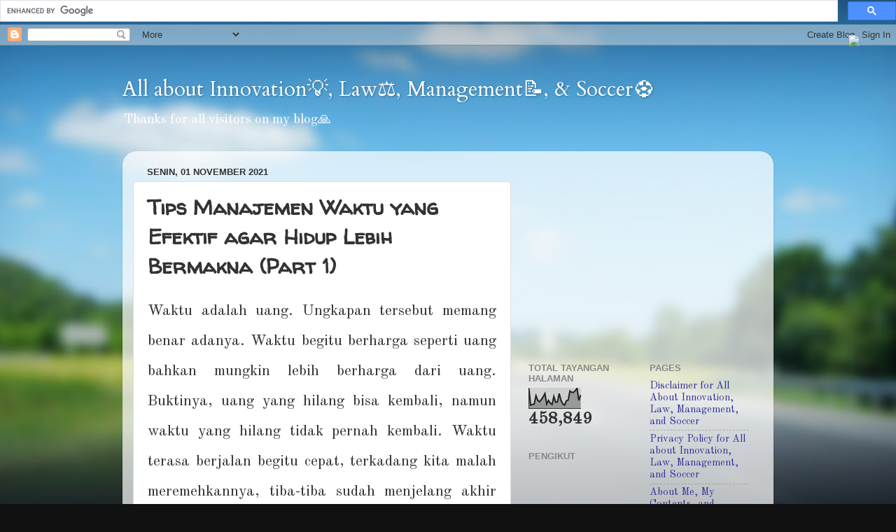

--- FILE ---
content_type: text/html; charset=UTF-8
request_url: https://www.vickycahyagi.com/2021/11/tips-manajemen-waktu-yang-efektif-agar.html
body_size: 38807
content:
<!DOCTYPE html>
<html class='v2' dir='ltr' lang='id' xmlns='http://www.w3.org/1999/xhtml' xmlns:b='http://www.google.com/2005/gml/b' xmlns:data='http://www.google.com/2005/gml/data' xmlns:expr='http://www.google.com/2005/gml/expr'>
<script async='async' src='https://cse.google.com/cse.js?cx=partner-pub-3948682330713464:3ipdqfdkiai'></script><div class='gcse-searchbox-only'></div>
<head>
<link href='https://www.blogger.com/static/v1/widgets/335934321-css_bundle_v2.css' rel='stylesheet' type='text/css'/>
<script async='async' custom-element='amp-auto-ads' src='https://cdn.ampproject.org/v0/amp-auto-ads-0.1.js'>
</script>
<script>var id = "5c2c740cdd744da302eff3ea5d6d918b9ab5d736";</script>
<script src='https://api.sosiago.id/js/tracking.js' type='text/javascript'></script>
<script async='async' data-ad-client='ca-pub-3948682330713464' src='https://pagead2.googlesyndication.com/pagead/js/adsbygoogle.js'></script>
<script>
(adsbygoogle = window.adsbygoogle || []).push({
google_ad_client: "ca-pub-123456789",
enable_page_level_ads: true
});
</script>
<meta content='42a5e5a27f69c834' name='yandex-verification'/>
<meta content='width=1100' name='viewport'/>
<meta content='text/html; charset=UTF-8' http-equiv='Content-Type'/>
<meta content='blogger' name='generator'/>
<link href='https://www.vickycahyagi.com/favicon.ico' rel='icon' type='image/x-icon'/>
<link href='https://www.vickycahyagi.com/2021/11/tips-manajemen-waktu-yang-efektif-agar.html' rel='canonical'/>
<link rel="alternate" type="application/atom+xml" title="All about Innovation💡, Law&#9878;&#65039;, Management📝, &amp; Soccer&#9917; - Atom" href="https://www.vickycahyagi.com/feeds/posts/default" />
<link rel="alternate" type="application/rss+xml" title="All about Innovation💡, Law&#9878;&#65039;, Management📝, &amp; Soccer&#9917; - RSS" href="https://www.vickycahyagi.com/feeds/posts/default?alt=rss" />
<link rel="service.post" type="application/atom+xml" title="All about Innovation💡, Law&#9878;&#65039;, Management📝, &amp; Soccer&#9917; - Atom" href="https://www.blogger.com/feeds/1047998726875305373/posts/default" />

<link rel="alternate" type="application/atom+xml" title="All about Innovation💡, Law&#9878;&#65039;, Management📝, &amp; Soccer&#9917; - Atom" href="https://www.vickycahyagi.com/feeds/1151834265730710926/comments/default" />
<!--Can't find substitution for tag [blog.ieCssRetrofitLinks]-->
<link href='https://blogger.googleusercontent.com/img/b/R29vZ2xl/AVvXsEhYDp62M2PgZCQGs4UBV9lz-x9Wi3F16iHa58cWQ8oB9OtJmhUExBAyMzACkrlwmXX2509SQI31600T89cbD_J3XxajLDTEWncfFvoRzGOfk6nd-nsEb4I_kAbjgCT0l70DQu3GELpSadEi/s0/photoGridMaker_20210829_144219122.jpg' rel='image_src'/>
<meta content='https://www.vickycahyagi.com/2021/11/tips-manajemen-waktu-yang-efektif-agar.html' property='og:url'/>
<meta content='Tips Manajemen Waktu yang Efektif agar Hidup Lebih Bermakna (Part 1)' property='og:title'/>
<meta content='Blog tentang hewan, hukum, inovasi, manajemen, dan sepak bola' property='og:description'/>
<meta content='https://blogger.googleusercontent.com/img/b/R29vZ2xl/AVvXsEhYDp62M2PgZCQGs4UBV9lz-x9Wi3F16iHa58cWQ8oB9OtJmhUExBAyMzACkrlwmXX2509SQI31600T89cbD_J3XxajLDTEWncfFvoRzGOfk6nd-nsEb4I_kAbjgCT0l70DQu3GELpSadEi/w1200-h630-p-k-no-nu/photoGridMaker_20210829_144219122.jpg' property='og:image'/>
<title>All about Innovation💡, Law&#9878;&#65039;, Management📝, &amp; Soccer&#9917;: Tips Manajemen Waktu yang Efektif agar Hidup Lebih Bermakna (Part 1)</title>
<style type='text/css'>@font-face{font-family:'Cardo';font-style:normal;font-weight:400;font-display:swap;src:url(//fonts.gstatic.com/s/cardo/v21/wlp_gwjKBV1pqhvP3IE7225PUCk.woff2)format('woff2');unicode-range:U+0304-0305,U+0308,U+0331,U+10330-1034A;}@font-face{font-family:'Cardo';font-style:normal;font-weight:400;font-display:swap;src:url(//fonts.gstatic.com/s/cardo/v21/wlp_gwjKBV1pqhv03IE7225PUCk.woff2)format('woff2');unicode-range:U+1F00-1FFF;}@font-face{font-family:'Cardo';font-style:normal;font-weight:400;font-display:swap;src:url(//fonts.gstatic.com/s/cardo/v21/wlp_gwjKBV1pqhv73IE7225PUCk.woff2)format('woff2');unicode-range:U+0370-0377,U+037A-037F,U+0384-038A,U+038C,U+038E-03A1,U+03A3-03FF;}@font-face{font-family:'Cardo';font-style:normal;font-weight:400;font-display:swap;src:url(//fonts.gstatic.com/s/cardo/v21/wlp_gwjKBV1pqhv63IE7225PUCk.woff2)format('woff2');unicode-range:U+0307-0308,U+0590-05FF,U+200C-2010,U+20AA,U+25CC,U+FB1D-FB4F;}@font-face{font-family:'Cardo';font-style:normal;font-weight:400;font-display:swap;src:url(//fonts.gstatic.com/s/cardo/v21/wlp_gwjKBV1pqhu63IE7225PUCk.woff2)format('woff2');unicode-range:U+10300-1032F;}@font-face{font-family:'Cardo';font-style:normal;font-weight:400;font-display:swap;src:url(//fonts.gstatic.com/s/cardo/v21/wlp_gwjKBV1pqhvM3IE7225PUCk.woff2)format('woff2');unicode-range:U+16A0-16F8;}@font-face{font-family:'Cardo';font-style:normal;font-weight:400;font-display:swap;src:url(//fonts.gstatic.com/s/cardo/v21/wlp_gwjKBV1pqhv23IE7225PUCk.woff2)format('woff2');unicode-range:U+0100-02BA,U+02BD-02C5,U+02C7-02CC,U+02CE-02D7,U+02DD-02FF,U+0304,U+0308,U+0329,U+1D00-1DBF,U+1E00-1E9F,U+1EF2-1EFF,U+2020,U+20A0-20AB,U+20AD-20C0,U+2113,U+2C60-2C7F,U+A720-A7FF;}@font-face{font-family:'Cardo';font-style:normal;font-weight:400;font-display:swap;src:url(//fonts.gstatic.com/s/cardo/v21/wlp_gwjKBV1pqhv43IE7225P.woff2)format('woff2');unicode-range:U+0000-00FF,U+0131,U+0152-0153,U+02BB-02BC,U+02C6,U+02DA,U+02DC,U+0304,U+0308,U+0329,U+2000-206F,U+20AC,U+2122,U+2191,U+2193,U+2212,U+2215,U+FEFF,U+FFFD;}@font-face{font-family:'Old Standard TT';font-style:normal;font-weight:400;font-display:swap;src:url(//fonts.gstatic.com/s/oldstandardtt/v22/MwQubh3o1vLImiwAVvYawgcf2eVep1q4ZnRSZ_QG.woff2)format('woff2');unicode-range:U+0460-052F,U+1C80-1C8A,U+20B4,U+2DE0-2DFF,U+A640-A69F,U+FE2E-FE2F;}@font-face{font-family:'Old Standard TT';font-style:normal;font-weight:400;font-display:swap;src:url(//fonts.gstatic.com/s/oldstandardtt/v22/MwQubh3o1vLImiwAVvYawgcf2eVerlq4ZnRSZ_QG.woff2)format('woff2');unicode-range:U+0301,U+0400-045F,U+0490-0491,U+04B0-04B1,U+2116;}@font-face{font-family:'Old Standard TT';font-style:normal;font-weight:400;font-display:swap;src:url(//fonts.gstatic.com/s/oldstandardtt/v22/MwQubh3o1vLImiwAVvYawgcf2eVepVq4ZnRSZ_QG.woff2)format('woff2');unicode-range:U+0102-0103,U+0110-0111,U+0128-0129,U+0168-0169,U+01A0-01A1,U+01AF-01B0,U+0300-0301,U+0303-0304,U+0308-0309,U+0323,U+0329,U+1EA0-1EF9,U+20AB;}@font-face{font-family:'Old Standard TT';font-style:normal;font-weight:400;font-display:swap;src:url(//fonts.gstatic.com/s/oldstandardtt/v22/MwQubh3o1vLImiwAVvYawgcf2eVepFq4ZnRSZ_QG.woff2)format('woff2');unicode-range:U+0100-02BA,U+02BD-02C5,U+02C7-02CC,U+02CE-02D7,U+02DD-02FF,U+0304,U+0308,U+0329,U+1D00-1DBF,U+1E00-1E9F,U+1EF2-1EFF,U+2020,U+20A0-20AB,U+20AD-20C0,U+2113,U+2C60-2C7F,U+A720-A7FF;}@font-face{font-family:'Old Standard TT';font-style:normal;font-weight:400;font-display:swap;src:url(//fonts.gstatic.com/s/oldstandardtt/v22/MwQubh3o1vLImiwAVvYawgcf2eVeqlq4ZnRSZw.woff2)format('woff2');unicode-range:U+0000-00FF,U+0131,U+0152-0153,U+02BB-02BC,U+02C6,U+02DA,U+02DC,U+0304,U+0308,U+0329,U+2000-206F,U+20AC,U+2122,U+2191,U+2193,U+2212,U+2215,U+FEFF,U+FFFD;}@font-face{font-family:'Walter Turncoat';font-style:normal;font-weight:400;font-display:swap;src:url(//fonts.gstatic.com/s/walterturncoat/v24/snfys0Gs98ln43n0d-14ULoToe6LZxecYZVfqA.woff2)format('woff2');unicode-range:U+0000-00FF,U+0131,U+0152-0153,U+02BB-02BC,U+02C6,U+02DA,U+02DC,U+0304,U+0308,U+0329,U+2000-206F,U+20AC,U+2122,U+2191,U+2193,U+2212,U+2215,U+FEFF,U+FFFD;}</style>
<style id='page-skin-1' type='text/css'><!--
/*-----------------------------------------------
Blogger Template Style
Name:     Picture Window
Designer: Blogger
URL:      www.blogger.com
----------------------------------------------- */
/* Variable definitions
====================
<Variable name="keycolor" description="Main Color" type="color" default="#1a222a"/>
<Variable name="body.background" description="Body Background" type="background"
color="#293095" default="#111111 url(//themes.googleusercontent.com/image?id=1OACCYOE0-eoTRTfsBuX1NMN9nz599ufI1Jh0CggPFA_sK80AGkIr8pLtYRpNUKPmwtEa) repeat-x fixed top center"/>
<Group description="Page Text" selector="body">
<Variable name="body.font" description="Font" type="font"
default="normal normal 15px Arial, Tahoma, Helvetica, FreeSans, sans-serif"/>
<Variable name="body.text.color" description="Text Color" type="color" default="#333333"/>
</Group>
<Group description="Backgrounds" selector=".body-fauxcolumns-outer">
<Variable name="body.background.color" description="Outer Background" type="color" default="#296695"/>
<Variable name="header.background.color" description="Header Background" type="color" default="transparent"/>
<Variable name="post.background.color" description="Post Background" type="color" default="#ffffff"/>
</Group>
<Group description="Links" selector=".main-outer">
<Variable name="link.color" description="Link Color" type="color" default="#336699"/>
<Variable name="link.visited.color" description="Visited Color" type="color" default="#6699cc"/>
<Variable name="link.hover.color" description="Hover Color" type="color" default="#33aaff"/>
</Group>
<Group description="Blog Title" selector=".header h1">
<Variable name="header.font" description="Title Font" type="font"
default="normal normal 36px Arial, Tahoma, Helvetica, FreeSans, sans-serif"/>
<Variable name="header.text.color" description="Text Color" type="color" default="#ffffff" />
</Group>
<Group description="Tabs Text" selector=".tabs-inner .widget li a">
<Variable name="tabs.font" description="Font" type="font"
default="normal normal 15px Arial, Tahoma, Helvetica, FreeSans, sans-serif"/>
<Variable name="tabs.text.color" description="Text Color" type="color" default="#ffffff"/>
<Variable name="tabs.selected.text.color" description="Selected Color" type="color" default="#333399"/>
</Group>
<Group description="Tabs Background" selector=".tabs-outer .PageList">
<Variable name="tabs.background.color" description="Background Color" type="color" default="transparent"/>
<Variable name="tabs.selected.background.color" description="Selected Color" type="color" default="transparent"/>
<Variable name="tabs.separator.color" description="Separator Color" type="color" default="transparent"/>
</Group>
<Group description="Post Title" selector="h3.post-title, .comments h4">
<Variable name="post.title.font" description="Title Font" type="font"
default="normal normal 18px Arial, Tahoma, Helvetica, FreeSans, sans-serif"/>
</Group>
<Group description="Date Header" selector=".date-header">
<Variable name="date.header.color" description="Text Color" type="color" default="#333333"/>
</Group>
<Group description="Post" selector=".post">
<Variable name="post.footer.text.color" description="Footer Text Color" type="color" default="#999999"/>
<Variable name="post.border.color" description="Border Color" type="color" default="#dddddd"/>
</Group>
<Group description="Gadgets" selector="h2">
<Variable name="widget.title.font" description="Title Font" type="font"
default="bold normal 13px Arial, Tahoma, Helvetica, FreeSans, sans-serif"/>
<Variable name="widget.title.text.color" description="Title Color" type="color" default="#888888"/>
</Group>
<Group description="Footer" selector=".footer-outer">
<Variable name="footer.text.color" description="Text Color" type="color" default="#cccccc"/>
<Variable name="footer.widget.title.text.color" description="Gadget Title Color" type="color" default="#aaaaaa"/>
</Group>
<Group description="Footer Links" selector=".footer-outer">
<Variable name="footer.link.color" description="Link Color" type="color" default="#99ccee"/>
<Variable name="footer.link.visited.color" description="Visited Color" type="color" default="#77aaee"/>
<Variable name="footer.link.hover.color" description="Hover Color" type="color" default="#33aaff"/>
</Group>
<Variable name="content.margin" description="Content Margin Top" type="length" default="20px" min="0" max="100px"/>
<Variable name="content.padding" description="Content Padding" type="length" default="0" min="0" max="100px"/>
<Variable name="content.background" description="Content Background" type="background"
default="transparent none repeat scroll top left"/>
<Variable name="content.border.radius" description="Content Border Radius" type="length" default="0" min="0" max="100px"/>
<Variable name="content.shadow.spread" description="Content Shadow Spread" type="length" default="0" min="0" max="100px"/>
<Variable name="header.padding" description="Header Padding" type="length" default="0" min="0" max="100px"/>
<Variable name="header.background.gradient" description="Header Gradient" type="url"
default="none"/>
<Variable name="header.border.radius" description="Header Border Radius" type="length" default="0" min="0" max="100px"/>
<Variable name="main.border.radius.top" description="Main Border Radius" type="length" default="20px" min="0" max="100px"/>
<Variable name="footer.border.radius.top" description="Footer Border Radius Top" type="length" default="0" min="0" max="100px"/>
<Variable name="footer.border.radius.bottom" description="Footer Border Radius Bottom" type="length" default="20px" min="0" max="100px"/>
<Variable name="region.shadow.spread" description="Main and Footer Shadow Spread" type="length" default="3px" min="0" max="100px"/>
<Variable name="region.shadow.offset" description="Main and Footer Shadow Offset" type="length" default="1px" min="-50px" max="50px"/>
<Variable name="tabs.background.gradient" description="Tab Background Gradient" type="url" default="none"/>
<Variable name="tab.selected.background.gradient" description="Selected Tab Background" type="url"
default="url(https://resources.blogblog.com/blogblog/data/1kt/transparent/white80.png)"/>
<Variable name="tab.background" description="Tab Background" type="background"
default="transparent url(https://resources.blogblog.com/blogblog/data/1kt/transparent/black50.png) repeat scroll top left"/>
<Variable name="tab.border.radius" description="Tab Border Radius" type="length" default="10px" min="0" max="100px"/>
<Variable name="tab.first.border.radius" description="First Tab Border Radius" type="length" default="10px" min="0" max="100px"/>
<Variable name="tabs.border.radius" description="Tabs Border Radius" type="length" default="0" min="0" max="100px"/>
<Variable name="tabs.spacing" description="Tab Spacing" type="length" default=".25em" min="0" max="10em"/>
<Variable name="tabs.margin.bottom" description="Tab Margin Bottom" type="length" default="0" min="0" max="100px"/>
<Variable name="tabs.margin.sides" description="Tab Margin Sides" type="length" default="20px" min="0" max="100px"/>
<Variable name="main.background" description="Main Background" type="background"
default="transparent url(https://resources.blogblog.com/blogblog/data/1kt/transparent/white80.png) repeat scroll top left"/>
<Variable name="main.padding.sides" description="Main Padding Sides" type="length" default="20px" min="0" max="100px"/>
<Variable name="footer.background" description="Footer Background" type="background"
default="transparent url(https://resources.blogblog.com/blogblog/data/1kt/transparent/black50.png) repeat scroll top left"/>
<Variable name="post.margin.sides" description="Post Margin Sides" type="length" default="-20px" min="-50px" max="50px"/>
<Variable name="post.border.radius" description="Post Border Radius" type="length" default="5px" min="0" max="100px"/>
<Variable name="widget.title.text.transform" description="Widget Title Text Transform" type="string" default="uppercase"/>
<Variable name="mobile.background.overlay" description="Mobile Background Overlay" type="string"
default="transparent none repeat scroll top left"/>
<Variable name="startSide" description="Side where text starts in blog language" type="automatic" default="left"/>
<Variable name="endSide" description="Side where text ends in blog language" type="automatic" default="right"/>
*/
/* Content
----------------------------------------------- */
body {
font: normal normal 16px Old Standard TT;
color: #333333;
background: #111111 url(//themes.googleusercontent.com/image?id=1OACCYOE0-eoTRTfsBuX1NMN9nz599ufI1Jh0CggPFA_sK80AGkIr8pLtYRpNUKPmwtEa) repeat-x fixed top center;
}
html body .region-inner {
min-width: 0;
max-width: 100%;
width: auto;
}
.content-outer {
font-size: 90%;
}
a:link {
text-decoration:none;
color: #333399;
}
a:visited {
text-decoration:none;
color: #6666cc;
}
a:hover {
text-decoration:underline;
color: #3244ff;
}
.content-outer {
background: transparent none repeat scroll top left;
-moz-border-radius: 0;
-webkit-border-radius: 0;
-goog-ms-border-radius: 0;
border-radius: 0;
-moz-box-shadow: 0 0 0 rgba(0, 0, 0, .15);
-webkit-box-shadow: 0 0 0 rgba(0, 0, 0, .15);
-goog-ms-box-shadow: 0 0 0 rgba(0, 0, 0, .15);
box-shadow: 0 0 0 rgba(0, 0, 0, .15);
margin: 20px auto;
}
.content-inner {
padding: 0;
}
/* Header
----------------------------------------------- */
.header-outer {
background: rgba(0, 0, 0, 0) none repeat-x scroll top left;
_background-image: none;
color: #ffffff;
-moz-border-radius: 0;
-webkit-border-radius: 0;
-goog-ms-border-radius: 0;
border-radius: 0;
}
.Header img, .Header #header-inner {
-moz-border-radius: 0;
-webkit-border-radius: 0;
-goog-ms-border-radius: 0;
border-radius: 0;
}
.header-inner .Header .titlewrapper,
.header-inner .Header .descriptionwrapper {
padding-left: 0;
padding-right: 0;
}
.Header h1 {
font: normal normal 30px Cardo;
text-shadow: 1px 1px 3px rgba(0, 0, 0, 0.3);
}
.Header h1 a {
color: #ffffff;
}
.Header .description {
font-size: 130%;
}
/* Tabs
----------------------------------------------- */
.tabs-inner {
margin: .5em 20px 0;
padding: 0;
}
.tabs-inner .section {
margin: 0;
}
.tabs-inner .widget ul {
padding: 0;
background: rgba(0, 0, 0, 0) none repeat scroll bottom;
-moz-border-radius: 0;
-webkit-border-radius: 0;
-goog-ms-border-radius: 0;
border-radius: 0;
}
.tabs-inner .widget li {
border: none;
}
.tabs-inner .widget li a {
display: inline-block;
padding: .5em 1em;
margin-right: .25em;
color: #ffffff;
font: normal normal 16px Arial, Tahoma, Helvetica, FreeSans, sans-serif;
-moz-border-radius: 10px 10px 0 0;
-webkit-border-top-left-radius: 10px;
-webkit-border-top-right-radius: 10px;
-goog-ms-border-radius: 10px 10px 0 0;
border-radius: 10px 10px 0 0;
background: transparent url(https://resources.blogblog.com/blogblog/data/1kt/transparent/black50.png) repeat scroll top left;
border-right: 1px solid rgba(0, 0, 0, 0);
}
.tabs-inner .widget li:first-child a {
padding-left: 1.25em;
-moz-border-radius-topleft: 10px;
-moz-border-radius-bottomleft: 0;
-webkit-border-top-left-radius: 10px;
-webkit-border-bottom-left-radius: 0;
-goog-ms-border-top-left-radius: 10px;
-goog-ms-border-bottom-left-radius: 0;
border-top-left-radius: 10px;
border-bottom-left-radius: 0;
}
.tabs-inner .widget li.selected a,
.tabs-inner .widget li a:hover {
position: relative;
z-index: 1;
background: rgba(0, 0, 0, 0) url(https://resources.blogblog.com/blogblog/data/1kt/transparent/white80.png) repeat scroll bottom;
color: #336699;
-moz-box-shadow: 0 0 3px rgba(0, 0, 0, .15);
-webkit-box-shadow: 0 0 3px rgba(0, 0, 0, .15);
-goog-ms-box-shadow: 0 0 3px rgba(0, 0, 0, .15);
box-shadow: 0 0 3px rgba(0, 0, 0, .15);
}
/* Headings
----------------------------------------------- */
h2 {
font: bold normal 13px Arial, Tahoma, Helvetica, FreeSans, sans-serif;
text-transform: uppercase;
color: #888888;
margin: .5em 0;
}
/* Main
----------------------------------------------- */
.main-outer {
background: transparent url(https://resources.blogblog.com/blogblog/data/1kt/transparent/white80.png) repeat scroll top left;
-moz-border-radius: 20px 20px 0 0;
-webkit-border-top-left-radius: 20px;
-webkit-border-top-right-radius: 20px;
-webkit-border-bottom-left-radius: 0;
-webkit-border-bottom-right-radius: 0;
-goog-ms-border-radius: 20px 20px 0 0;
border-radius: 20px 20px 0 0;
-moz-box-shadow: 0 1px 3px rgba(0, 0, 0, .15);
-webkit-box-shadow: 0 1px 3px rgba(0, 0, 0, .15);
-goog-ms-box-shadow: 0 1px 3px rgba(0, 0, 0, .15);
box-shadow: 0 1px 3px rgba(0, 0, 0, .15);
}
.main-inner {
padding: 15px 20px 20px;
}
.main-inner .column-center-inner {
padding: 0 0;
}
.main-inner .column-left-inner {
padding-left: 0;
}
.main-inner .column-right-inner {
padding-right: 0;
}
/* Posts
----------------------------------------------- */
h3.post-title {
margin: 0;
font: normal bold 30px Walter Turncoat;
}
.comments h4 {
margin: 1em 0 0;
font: normal bold 30px Walter Turncoat;
}
.date-header span {
color: #333333;
}
.post-outer {
background-color: #ffffff;
border: solid 1px #dddddd;
-moz-border-radius: 5px;
-webkit-border-radius: 5px;
border-radius: 5px;
-goog-ms-border-radius: 5px;
padding: 15px 20px;
margin: 0 -20px 20px;
}
.post-body {
line-height: 2;
font-size: 150%;
position: relative;
}
.post-header {
margin: 0 0 1.5em;
color: #999999;
line-height: 1.6;
}
.post-footer {
margin: .5em 0 0;
color: #999999;
line-height: 1.6;
}
#blog-pager {
font-size: 140%
}
#comments .comment-author {
padding-top: 1.5em;
border-top: dashed 1px #ccc;
border-top: dashed 1px rgba(128, 128, 128, .5);
background-position: 0 1.5em;
}
#comments .comment-author:first-child {
padding-top: 0;
border-top: none;
}
.avatar-image-container {
margin: .2em 0 0;
}
/* Comments
----------------------------------------------- */
.comments .comments-content .icon.blog-author {
background-repeat: no-repeat;
background-image: url([data-uri]);
}
.comments .comments-content .loadmore a {
border-top: 1px solid #3244ff;
border-bottom: 1px solid #3244ff;
}
.comments .continue {
border-top: 2px solid #3244ff;
}
/* Widgets
----------------------------------------------- */
.widget ul, .widget #ArchiveList ul.flat {
padding: 0;
list-style: none;
}
.widget ul li, .widget #ArchiveList ul.flat li {
border-top: dashed 1px #ccc;
border-top: dashed 1px rgba(128, 128, 128, .5);
}
.widget ul li:first-child, .widget #ArchiveList ul.flat li:first-child {
border-top: none;
}
.widget .post-body ul {
list-style: disc;
}
.widget .post-body ul li {
border: none;
}
/* Footer
----------------------------------------------- */
.footer-outer {
color:#cccccc;
background: transparent url(https://resources.blogblog.com/blogblog/data/1kt/transparent/black50.png) repeat scroll top left;
-moz-border-radius: 0 0 20px 20px;
-webkit-border-top-left-radius: 0;
-webkit-border-top-right-radius: 0;
-webkit-border-bottom-left-radius: 20px;
-webkit-border-bottom-right-radius: 20px;
-goog-ms-border-radius: 0 0 20px 20px;
border-radius: 0 0 20px 20px;
-moz-box-shadow: 0 1px 3px rgba(0, 0, 0, .15);
-webkit-box-shadow: 0 1px 3px rgba(0, 0, 0, .15);
-goog-ms-box-shadow: 0 1px 3px rgba(0, 0, 0, .15);
box-shadow: 0 1px 3px rgba(0, 0, 0, .15);
}
.footer-inner {
padding: 10px 20px 20px;
}
.footer-outer a {
color: #98a1ee;
}
.footer-outer a:visited {
color: #7f77ee;
}
.footer-outer a:hover {
color: #3244ff;
}
.footer-outer .widget h2 {
color: #aaaaaa;
}
/* Mobile
----------------------------------------------- */
html body.mobile {
height: auto;
}
html body.mobile {
min-height: 480px;
background-size: 200% auto;
}
.mobile .body-fauxcolumn-outer {
background: transparent none repeat scroll top left;
}
html .mobile .mobile-date-outer, html .mobile .blog-pager {
border-bottom: none;
background: transparent url(https://resources.blogblog.com/blogblog/data/1kt/transparent/white80.png) repeat scroll top left;
margin-bottom: 10px;
}
.mobile .date-outer {
background: transparent url(https://resources.blogblog.com/blogblog/data/1kt/transparent/white80.png) repeat scroll top left;
}
.mobile .header-outer, .mobile .main-outer,
.mobile .post-outer, .mobile .footer-outer {
-moz-border-radius: 0;
-webkit-border-radius: 0;
-goog-ms-border-radius: 0;
border-radius: 0;
}
.mobile .content-outer,
.mobile .main-outer,
.mobile .post-outer {
background: inherit;
border: none;
}
.mobile .content-outer {
font-size: 200%;
}
.mobile-link-button {
background-color: #333399;
}
.mobile-link-button a:link, .mobile-link-button a:visited {
color: #ffffff;
}
.mobile-index-contents {
color: #333333;
}
.mobile .tabs-inner .PageList .widget-content {
background: rgba(0, 0, 0, 0) url(https://resources.blogblog.com/blogblog/data/1kt/transparent/white80.png) repeat scroll bottom;
color: #336699;
}
.mobile .tabs-inner .PageList .widget-content .pagelist-arrow {
border-left: 1px solid rgba(0, 0, 0, 0);
}
attribute class="name"
--></style>
<style id='template-skin-1' type='text/css'><!--
body {
min-width: 930px;
}
.content-outer, .content-fauxcolumn-outer, .region-inner {
min-width: 930px;
max-width: 930px;
_width: 930px;
}
.main-inner .columns {
padding-left: 0px;
padding-right: 360px;
}
.main-inner .fauxcolumn-center-outer {
left: 0px;
right: 360px;
/* IE6 does not respect left and right together */
_width: expression(this.parentNode.offsetWidth -
parseInt("0px") -
parseInt("360px") + 'px');
}
.main-inner .fauxcolumn-left-outer {
width: 0px;
}
.main-inner .fauxcolumn-right-outer {
width: 360px;
}
.main-inner .column-left-outer {
width: 0px;
right: 100%;
margin-left: -0px;
}
.main-inner .column-right-outer {
width: 360px;
margin-right: -360px;
}
#layout {
min-width: 0;
}
#layout .content-outer {
min-width: 0;
width: 800px;
}
#layout .region-inner {
min-width: 0;
width: auto;
}
body#layout div.add_widget {
padding: 8px;
}
body#layout div.add_widget a {
margin-left: 32px;
}
--></style>
<style>
    body {background-image:url(\/\/themes.googleusercontent.com\/image?id=1OACCYOE0-eoTRTfsBuX1NMN9nz599ufI1Jh0CggPFA_sK80AGkIr8pLtYRpNUKPmwtEa);}
    
@media (max-width: 200px) { body {background-image:url(\/\/themes.googleusercontent.com\/image?id=1OACCYOE0-eoTRTfsBuX1NMN9nz599ufI1Jh0CggPFA_sK80AGkIr8pLtYRpNUKPmwtEa&options=w200);}}
@media (max-width: 400px) and (min-width: 201px) { body {background-image:url(\/\/themes.googleusercontent.com\/image?id=1OACCYOE0-eoTRTfsBuX1NMN9nz599ufI1Jh0CggPFA_sK80AGkIr8pLtYRpNUKPmwtEa&options=w400);}}
@media (max-width: 800px) and (min-width: 401px) { body {background-image:url(\/\/themes.googleusercontent.com\/image?id=1OACCYOE0-eoTRTfsBuX1NMN9nz599ufI1Jh0CggPFA_sK80AGkIr8pLtYRpNUKPmwtEa&options=w800);}}
@media (max-width: 1200px) and (min-width: 801px) { body {background-image:url(\/\/themes.googleusercontent.com\/image?id=1OACCYOE0-eoTRTfsBuX1NMN9nz599ufI1Jh0CggPFA_sK80AGkIr8pLtYRpNUKPmwtEa&options=w1200);}}
/* Last tag covers anything over one higher than the previous max-size cap. */
@media (min-width: 1201px) { body {background-image:url(\/\/themes.googleusercontent.com\/image?id=1OACCYOE0-eoTRTfsBuX1NMN9nz599ufI1Jh0CggPFA_sK80AGkIr8pLtYRpNUKPmwtEa&options=w1600);}}
  </style>
<script type='text/javascript'>
        (function(i,s,o,g,r,a,m){i['GoogleAnalyticsObject']=r;i[r]=i[r]||function(){
        (i[r].q=i[r].q||[]).push(arguments)},i[r].l=1*new Date();a=s.createElement(o),
        m=s.getElementsByTagName(o)[0];a.async=1;a.src=g;m.parentNode.insertBefore(a,m)
        })(window,document,'script','https://www.google-analytics.com/analytics.js','ga');
        ga('create', 'UA-128187249-1', 'auto', 'blogger');
        ga('blogger.send', 'pageview');
      </script>
<link href='https://www.blogger.com/dyn-css/authorization.css?targetBlogID=1047998726875305373&amp;zx=51850642-4b6b-47ad-8b99-62a35a80f4ce' media='none' onload='if(media!=&#39;all&#39;)media=&#39;all&#39;' rel='stylesheet'/><noscript><link href='https://www.blogger.com/dyn-css/authorization.css?targetBlogID=1047998726875305373&amp;zx=51850642-4b6b-47ad-8b99-62a35a80f4ce' rel='stylesheet'/></noscript>
<meta name='google-adsense-platform-account' content='ca-host-pub-1556223355139109'/>
<meta name='google-adsense-platform-domain' content='blogspot.com'/>

<!-- data-ad-client=ca-pub-3948682330713464 -->

</head>
<body class='loading'>
<div class='navbar section' id='navbar' name='Navbar'><div class='widget Navbar' data-version='1' id='Navbar1'><script type="text/javascript">
    function setAttributeOnload(object, attribute, val) {
      if(window.addEventListener) {
        window.addEventListener('load',
          function(){ object[attribute] = val; }, false);
      } else {
        window.attachEvent('onload', function(){ object[attribute] = val; });
      }
    }
  </script>
<div id="navbar-iframe-container"></div>
<script type="text/javascript" src="https://apis.google.com/js/platform.js"></script>
<script type="text/javascript">
      gapi.load("gapi.iframes:gapi.iframes.style.bubble", function() {
        if (gapi.iframes && gapi.iframes.getContext) {
          gapi.iframes.getContext().openChild({
              url: 'https://www.blogger.com/navbar/1047998726875305373?po\x3d1151834265730710926\x26origin\x3dhttps://www.vickycahyagi.com',
              where: document.getElementById("navbar-iframe-container"),
              id: "navbar-iframe"
          });
        }
      });
    </script><script type="text/javascript">
(function() {
var script = document.createElement('script');
script.type = 'text/javascript';
script.src = '//pagead2.googlesyndication.com/pagead/js/google_top_exp.js';
var head = document.getElementsByTagName('head')[0];
if (head) {
head.appendChild(script);
}})();
</script>
</div></div>
<div class='body-fauxcolumns'>
<div class='fauxcolumn-outer body-fauxcolumn-outer'>
<div class='cap-top'>
<div class='cap-left'></div>
<div class='cap-right'></div>
</div>
<div class='fauxborder-left'>
<div class='fauxborder-right'></div>
<div class='fauxcolumn-inner'>
</div>
</div>
<div class='cap-bottom'>
<div class='cap-left'></div>
<div class='cap-right'></div>
</div>
</div>
</div>
<div class='content'>
<div class='content-fauxcolumns'>
<div class='fauxcolumn-outer content-fauxcolumn-outer'>
<div class='cap-top'>
<div class='cap-left'></div>
<div class='cap-right'></div>
</div>
<div class='fauxborder-left'>
<div class='fauxborder-right'></div>
<div class='fauxcolumn-inner'>
</div>
</div>
<div class='cap-bottom'>
<div class='cap-left'></div>
<div class='cap-right'></div>
</div>
</div>
</div>
<div class='content-outer'>
<div class='content-cap-top cap-top'>
<div class='cap-left'></div>
<div class='cap-right'></div>
</div>
<div class='fauxborder-left content-fauxborder-left'>
<div class='fauxborder-right content-fauxborder-right'></div>
<div class='content-inner'>
<header>
<div class='header-outer'>
<div class='header-cap-top cap-top'>
<div class='cap-left'></div>
<div class='cap-right'></div>
</div>
<div class='fauxborder-left header-fauxborder-left'>
<div class='fauxborder-right header-fauxborder-right'></div>
<div class='region-inner header-inner'>
<div class='header section' id='header' name='Tajuk'><div class='widget Header' data-version='1' id='Header1'>
<div id='header-inner'>
<div class='titlewrapper'>
<h1 class='title'>
<a href='https://www.vickycahyagi.com/'>
All about Innovation💡, Law&#9878;&#65039;, Management📝, &amp; Soccer&#9917;
</a>
</h1>
</div>
<div class='descriptionwrapper'>
<p class='description'><span>Thanks for all visitors on my blog🙏</span></p>
</div>
</div>
</div></div>
</div>
</div>
<div class='header-cap-bottom cap-bottom'>
<div class='cap-left'></div>
<div class='cap-right'></div>
</div>
</div>
</header>
<div class='tabs-outer'>
<div class='tabs-cap-top cap-top'>
<div class='cap-left'></div>
<div class='cap-right'></div>
</div>
<div class='fauxborder-left tabs-fauxborder-left'>
<div class='fauxborder-right tabs-fauxborder-right'></div>
<div class='region-inner tabs-inner'>
<div class='tabs section' id='crosscol' name='Seluruh Kolom'><div class='widget HTML' data-version='1' id='HTML2'>
<h2 class='title'>IWA</h2>
<div class='widget-content'>
<div style="position: fixed; top: 50px; right: 0px; z-index: 99999;"><a style="display:block; width: 68px; height: 100px;" href="https://www.iwa.id/2019" target="_blank"><img src="https://www.iwa.id/ribbon/iwa-favourite-ribbon.png" /></a></div>
</div>
<div class='clear'></div>
</div></div>
<div class='tabs no-items section' id='crosscol-overflow' name='Cross-Column 2'></div>
</div>
</div>
<div class='tabs-cap-bottom cap-bottom'>
<div class='cap-left'></div>
<div class='cap-right'></div>
</div>
</div>
<div class='main-outer'>
<div class='main-cap-top cap-top'>
<div class='cap-left'></div>
<div class='cap-right'></div>
</div>
<div class='fauxborder-left main-fauxborder-left'>
<div class='fauxborder-right main-fauxborder-right'></div>
<div class='region-inner main-inner'>
<div class='columns fauxcolumns'>
<div class='fauxcolumn-outer fauxcolumn-center-outer'>
<div class='cap-top'>
<div class='cap-left'></div>
<div class='cap-right'></div>
</div>
<div class='fauxborder-left'>
<div class='fauxborder-right'></div>
<div class='fauxcolumn-inner'>
</div>
</div>
<div class='cap-bottom'>
<div class='cap-left'></div>
<div class='cap-right'></div>
</div>
</div>
<div class='fauxcolumn-outer fauxcolumn-left-outer'>
<div class='cap-top'>
<div class='cap-left'></div>
<div class='cap-right'></div>
</div>
<div class='fauxborder-left'>
<div class='fauxborder-right'></div>
<div class='fauxcolumn-inner'>
</div>
</div>
<div class='cap-bottom'>
<div class='cap-left'></div>
<div class='cap-right'></div>
</div>
</div>
<div class='fauxcolumn-outer fauxcolumn-right-outer'>
<div class='cap-top'>
<div class='cap-left'></div>
<div class='cap-right'></div>
</div>
<div class='fauxborder-left'>
<div class='fauxborder-right'></div>
<div class='fauxcolumn-inner'>
</div>
</div>
<div class='cap-bottom'>
<div class='cap-left'></div>
<div class='cap-right'></div>
</div>
</div>
<!-- corrects IE6 width calculation -->
<div class='columns-inner'>
<div class='column-center-outer'>
<div class='column-center-inner'>
<div class='main section' id='main' name='Utama'><div class='widget Blog' data-version='1' id='Blog1'>
<div class='blog-posts hfeed'>

          <div class="date-outer">
        
<h2 class='date-header'><span>Senin, 01 November 2021</span></h2>

          <div class="date-posts">
        
<div class='post-outer'>
<div class='post hentry uncustomized-post-template' itemprop='blogPost' itemscope='itemscope' itemtype='http://schema.org/BlogPosting'>
<meta content='https://blogger.googleusercontent.com/img/b/R29vZ2xl/AVvXsEhYDp62M2PgZCQGs4UBV9lz-x9Wi3F16iHa58cWQ8oB9OtJmhUExBAyMzACkrlwmXX2509SQI31600T89cbD_J3XxajLDTEWncfFvoRzGOfk6nd-nsEb4I_kAbjgCT0l70DQu3GELpSadEi/s0/photoGridMaker_20210829_144219122.jpg' itemprop='image_url'/>
<meta content='1047998726875305373' itemprop='blogId'/>
<meta content='1151834265730710926' itemprop='postId'/>
<a name='1151834265730710926'></a>
<h3 class='post-title entry-title' itemprop='name'>
Tips Manajemen Waktu yang Efektif agar Hidup Lebih Bermakna (Part 1)
</h3>
<div class='post-header'>
<div class='post-header-line-1'></div>
</div>
<div class='post-body entry-content' id='post-body-1151834265730710926' itemprop='description articleBody'>
<p style="text-align: justify;">Waktu adalah uang. Ungkapan tersebut memang benar adanya. Waktu begitu berharga seperti uang bahkan mungkin lebih berharga dari uang. Buktinya, uang yang hilang bisa kembali, namun waktu yang hilang tidak pernah kembali. Waktu terasa berjalan begitu cepat, terkadang kita malah meremehkannya, tiba-tiba sudah menjelang akhir tahun lagi. Padahal kemampuan memanfaatkan waktu inilah yang membuat hidup lebih bermakna. Untuk itulah, jangan pernah menyia-nyiakan kesempatan yang ada, agar waktupun memberikan timbal balik yang positif kepada kita.</p><p style="text-align: justify;"><br /></p><p style="text-align: justify;">Berikut <b>tips</b>&nbsp;(nomor 1-20) manajemen waktu yang efektif:</p><p style="text-align: justify;">1. Cukup istirahat</p><p style="text-align: justify;">- Tubuh kita memiliki hak untuk beristirahat tiap harinya atau jika tidak tubuh akan protes dengan caranya sendiri. Misal sakit, tidak bersemangat, dan tidak bisa berpikir jernih dalam melakukan sesuatu. Akibatnya, aktivitas yang biasa dilakukan selama 30 menit misalnya, akibat situasi tadi menjadi lebih lambat</p><p style="text-align: justify;">- Biasanya tidur malam ideal untuk orang dewasa sekitar 7-8 jam. Jika kurang dari itu, bisa ditebus dengan tidur siang sementara sekitar 15 menit sudah cukup</p><p style="text-align: justify;">- Hindari begadang agar kebugaran tubuh tetap baik untuk menjalani aktivitas keesokan harinya</p><p style="text-align: justify;"><br /></p><p style="text-align: justify;">2. Buang rasa khawatir berlebihan terhadap hal-hal yang belum dilakukan</p><p style="text-align: justify;">- Rasa khawatir itu manusiawi, tapi jika berlebihan justru bisa membuang waktu, energi, sedih berkepanjangan, dan sulit untuk bangkit</p><p style="text-align: justify;">- Lebih baik alihkan menjadi energi positif dengan merasa yakin, berdoa, dan selalu optimis. Hasil dan proses yang baik bermula dari pikiran yang baik pula</p><p style="text-align: justify;">- Jika masih khawatir berlebihan, bisa curhat dengan orang yang kita percaya, bahkan jika perlu meminta bantuan psikolog</p><p style="text-align: justify;"><br /></p><p style="text-align: justify;">3. Disiplin dan ikhlas dalam beribadah&nbsp;</p><p style="text-align: justify;">- Biasanya orang yang disiplin dan ikhlas dalam beribadah akan disiplin dan ikhlas pula dalam menjalani aktivitas sehari-harinya&nbsp;</p><p style="text-align: justify;">- Mereka yang disiplin dan ikhlas dalam beribadah selalu bersyukur, salah satunya dengan menghargai waktu</p><p><br /></p><p>4. Hindari menunda pekerjaan</p><p style="text-align: justify;">- Menunda pekerjaan yang sering dianggap ringan atau remeh adalah kesalahan besar, karena seringan apapun pekerjaan, jika jumlahnya banyak akan menjadi berat juga</p><p style="text-align: justify;">- Hal terburuk dari menunda pekerjaan adalah semakin menumpuknya pekerjaan dan membuat rasa malas itu semakin meningkat</p><p><br /></p><p>5. Hindari budaya ngaret</p><p style="text-align: justify;">- Ketika&nbsp; datang terlambat, padahal sudah ditunggu banyak orang, maka suatu saat akan diperlakukan serupa oleh oranglain🤭</p><p style="text-align: justify;">- Ketika terlambat naik kereta api misalnya, tentunya akan ditinggal apapun alasannya. Ya rugi waktu rugi biaya juga, dan mengganggu jadwal aktivitas berikutnya juga</p><p style="text-align: justify;">- Budaya ngaret tentunya tidak baik karena pada dasarnya tidak menghargai waktu, diri sendiri, dan juga oranglain yang sudah berupaya menepati janji untuk datang tepat waktu</p><p style="text-align: justify;">- Tips: tunjuk orang yang terakhir hadir di dalam rapat/pertemuan apapun untuk menjadi penanggung jawab notulen rapat atau ditugasi apapun. Hal ini membuat orang tersebut akan hadir tepat waktu pada saat rapat/pertemuan berikutnya</p><p style="text-align: justify;"><br /></p><p style="text-align: justify;">6. Buang rasa bersalah</p><p style="text-align: justify;">- Rasa bersalah secara berlebihan adalah musuh besar dalam menghemat waktu, karena terlalu berlarut memikirkan rasa bersalah, bahkan sampai mengganggu aktivitas lainnya</p><p style="text-align: justify;">- Cara mengatasinya adalah dengan menyadari kesalahan tersebut, menyikapinya secara wajar, bisa belajar dari kesalahan tersebut, dan bangkit dari keterpurukan</p><p style="text-align: justify;">- Coba luangkan waktu untuk mengingat dan menuliskan apa yang sudah dikerjakan dengan baik, sehingga rasa bersalah secara berlebihan dapat diminimalisir</p><p style="text-align: justify;"><br /></p><p style="text-align: justify;">7. Dapat memilah kapan harus meminta bantuan</p><p style="text-align: justify;">- Jika sekiranya dapat dilakukan sendiri, maka sebaiknya dilakukan sendiri</p><p style="text-align: justify;">- Jika mengalami kesulitan ketika melakukannya sendiri, bisa curhat dan meminta bantuan kepada orang terdekat yang bisa dipercaya. Bahkan jika masih sulit juga, libatkan ahli di bidangnya&nbsp;</p><p style="text-align: justify;"><br /></p><p style="text-align: justify;">8. Berupaya untuk bekerja cerdas, bukan bekerja keras</p><p style="text-align: justify;">- Bekerja cerdas menjadi lebih efisien dan tidak mudah lelah dibandingkan bekerja keras<br /></p><p style="text-align: justify;">- Bekerja cerdas dapat dilakukan dengan memenuhi beberapa syarat berikut: cukup istirahat dan nutrisi yang baik agar bisa berpikir jernih, membuat prioritas, menyusun jadwal, teknik Podomoro (25 menit kerja 5 menit istirahat), mengasah kemampuan komunikasi, serta berdoa</p><p style="text-align: justify;"><br /></p><p style="text-align: justify;">9. <i>In time </i>lebih bagus dari&nbsp; <i>on time&nbsp;</i></p><p style="text-align: justify;"><i>- </i>Istilah&nbsp;<i>in time </i>maupun <i>on time </i>serupa tapi tak sama. Keduanya memiliki kesamaan arti, yaitu tepat waktu. Yang membedakan,&nbsp;<i>in time&nbsp;&nbsp;</i>datang lebih awal dari waktu yang ditentukan, misal 20 menit dari jadwal yang ditentukan</p><p style="text-align: justify;">- <i>In time </i>lebih bagus dari <i>on time </i>karena kita bisa memiliki waktu untuk mempelajari situasi, memberikan kesempatan untuk buang air kecil, mempersiapkan diri, atau sekedar menenangkan diri terutama ketika menghadiri acara besar. Jadi ketika acara mulai, kita tidak perlu beradaptasi lagi</p><p style="text-align: justify;">- <i>In time </i>secara tidak kita sadari biasa kita lakukan saat melakukan perjalanan jauh ke luar kota atau ke luar negeri menggunakan transportasi umum</p><p style="text-align: justify;"><br /></p><p style="text-align: justify;">10. Berilah diri kita sendiri hadiah saat berhasil menyelesaikan pekerjaan yang sebetulnya ingin ditunda</p><p style="text-align: justify;">- Intinya adalah semacam apresiasi bahwa kita bisa menyelesaikan pekerjaan yang tidak menyenangkan</p><p style="text-align: justify;">- Menjaga <i>mood </i>agar selalu positif</p><p style="text-align: justify;"><br /></p><p style="text-align: justify;">11. Berani berkata "tidak" untuk situasi:</p><p style="text-align: justify;">- Permintaan tolong yang malah merugikan kita&nbsp;</p><p style="text-align: justify;">- Pertemuan yang malah "merampok" waktu berharga kita</p><p style="text-align: justify;">- Pertemuan yang merusak <i>mood </i>positif kita</p><p style="text-align: justify;"><br /></p><p style="text-align: justify;">12. Meningkatkan fokus dan konsentrasi</p><p style="text-align: justify;">- Fokus adalah memusatkan perhatian pada suatu hal yang sedang dihadapi. Sedangkan konsentrasi adalah cara mempertahankan pikiran dari hal-hal luar yang mengganggu</p><p style="text-align: justify;">- Hal ini hanya bisa dilakukan jika cukup istirahat, cukup nutrisi, dan pikiran <i>fresh</i></p><p style="text-align: justify;"><i>- </i>Dapat dilatih misalnya dengan rajin membaca buku dan berupaya memahaminya&nbsp;</p><p style="text-align: justify;"><br /></p><p style="text-align: justify;">13. Pilih pekerjaan yang paling menguntungkan dan memberikan kepuasan diri</p><p style="text-align: justify;">- Hal itu berlaku jika kita memiliki terlalu banyak tugas</p><p style="text-align: justify;">- Tentunya tidak semua tugas mendesak untuk dilakukan</p><p style="text-align: justify;"><br /></p><p style="text-align: justify;">14. Catat pekerjaan yang bukan menjadi prioritas</p><p style="text-align: justify;">- Hal ini penting agar pekerjaan yang bukan menjadi prioritas tidak terlupakan begitu saja</p><p style="text-align: justify;">- Pekerjaan yang bukan prioritas juga memiliki manfaat tersendiri</p><p style="text-align: justify;"><br /></p><p style="text-align: justify;">15. Membuat buku alamat <i>e-mail</i></p><p style="text-align: justify;">- Terutama alamat yang sering kita hubungi</p><p style="text-align: justify;">- Dibuat dalam bentuk&nbsp;<i>database </i>di MS Word</p><p style="text-align: justify;"><br /></p><p style="text-align: justify;">16. Tuliskan tujuan-tujuan spesifik untuk jangka waktu dua minggu ke depan</p><p style="text-align: justify;">- Hal ini akan membuat kita fokus pada target terdekat</p><p style="text-align: justify;">- Secara tidak sadar kita bisa lebih cepat menyelesaikan tugas kita</p><p style="text-align: justify;"><br /></p><p style="text-align: justify;">17. Siapkan keberangkatan untuk bekerja pada malam hari sebelumnya</p><p style="text-align: justify;">- Mencegah dari hal-hal yang terlupakan</p><p style="text-align: justify;">- Hal ini penting agar kita tidak mudah lelah, jenuh, tergesa-gesa, dan siap menghadapi aktivitas esok hari, apalagi jika esoknya adalah hari Senin</p><p style="text-align: justify;">- Istirahat yang cukup, jangan begadang, agar mudah bangun pagi hari</p><p style="text-align: justify;">- Aktifkan alarm 15 menit lebih awal</p><p style="text-align: justify;"><br /></p><p style="text-align: justify;">18. Dengarkan sesuatu yang menenangkan dan menyenangkan selama di perjalanan</p><p style="text-align: justify;">- Misalnya musik yang membuat semangat, murrotal Al-Qur'an, ceramah agama yang menyejukkan, dan kisah hidup motivator yang inspiratif</p><p style="text-align: justify;">- Hal ini cukup penting agar <i>mood </i>tetap positif dan pikiran tetap rileks</p><p style="text-align: justify;"><br /></p><p style="text-align: justify;">19. Ketahuilah sumber pengganggu kita</p><p style="text-align: justify;">- Apakah itu rekan kerja atau mungkin atasan kita. Sebaiknya tidak dipendam dan perlu diselesaikan dengan duduk bersama</p><p style="text-align: justify;">- Ruang kerja yang berantakan membuat semangat bekerja bisa menurun seketika. Tentunya perlu menyediakan waktu khusus untuk merapikannya</p><p style="text-align: justify;"><br /></p><p style="text-align: justify;">20. Percantik ruang kerja</p><p style="text-align: justify;">- Pemandangan dari meja kerja sebaiknya tidak monoton, hanya melihat tembok kosong atau melihat orang mondar-mandir</p><p style="text-align: justify;">- Perlu suasana baru di ruang kerja kita agar <i>mood </i>tetap positif dan menjadi terapi juga saat sedang stres. Misal: desain interior yang dibuat lebih kekinian, meletakkan foto keluarga dan sesuatu apapun yang membuat kita bersemangat, menyimpan tanaman hias, serta memelihara ikan hias untuk ditempatkan di akuarium</p><p style="text-align: justify;">- Rapikan selalu meja kerja kita</p><p style="text-align: justify;">- Posisikan telepon kerja kita di sebelah kiri meja jika kita bukan kidal agar tangan kanan bisa dimaksimalkan untuk tugas kerja</p><p style="text-align: justify;">- Hindari menggunakan meja kaca karena cepat kotor dan meninggalkan sidik jari. Tentunya membuang waktun juga jika sering membersihkan meja kaca tersebut</p><p style="text-align: justify;">- Upayakan meja kerja tdak menghadap pintu agar privasi kita lebih terjaga.</p><p style="text-align: justify;"><br /></p><p style="text-align: justify;">Tulisan ini juga sebagai <i>self-reminder </i>agar bisa lebih menghargai waktu ke depannya dengan manajemen waktu yang lebih efektif. Artikel blog ini masih bersambung, semoga bermanfaat🙏🏻 (sumber: pendapat pribadi penulis dan buku karya Sarah Thompson yang berjudul "225 Kiat Efektif Manajemen Waktu untuk Meraih Prestasi Hidup Maksimal").</p><div class="separator" style="clear: both; text-align: center;"><a href="https://blogger.googleusercontent.com/img/b/R29vZ2xl/AVvXsEhYDp62M2PgZCQGs4UBV9lz-x9Wi3F16iHa58cWQ8oB9OtJmhUExBAyMzACkrlwmXX2509SQI31600T89cbD_J3XxajLDTEWncfFvoRzGOfk6nd-nsEb4I_kAbjgCT0l70DQu3GELpSadEi/s320/photoGridMaker_20210829_144219122.jpg" style="margin-left: 1em; margin-right: 1em;"><img border="0" data-original-height="320" data-original-width="320" height="320" src="https://blogger.googleusercontent.com/img/b/R29vZ2xl/AVvXsEhYDp62M2PgZCQGs4UBV9lz-x9Wi3F16iHa58cWQ8oB9OtJmhUExBAyMzACkrlwmXX2509SQI31600T89cbD_J3XxajLDTEWncfFvoRzGOfk6nd-nsEb4I_kAbjgCT0l70DQu3GELpSadEi/s0/photoGridMaker_20210829_144219122.jpg" width="320" /></a></div><br /><div class="separator" style="clear: both; text-align: center;"><br /></div><div style="text-align: justify;">Silakan mampir juga ke blog saya yang kedua (tentang kesehatan &amp; kemanusiaan,&nbsp;<i>full text english</i>), ketiga (tentang masalah &amp; solusi kelistrikan), dan keempat (tentang hewan peliharaan). Semoga bermanfaat. Terima kasih. Berikut&nbsp;<i>link</i>-nya:</div><div style="text-align: justify;">Blog 2:&nbsp;<a href="http://healthyhumanityvicagi.blogspot.com/" rel="nofollow" target="_blank">healthyhumanityvicagi.blogspot.com</a></div><div style="text-align: justify;">Blog 3:&nbsp;<a href="http://listrikvic.blogspot.com/" rel="nofollow" target="_blank">listrikvic.blogspot.com</a></div><div style="text-align: justify;">Blog 4:&nbsp;<a href="http://petsvic.blogspot.com/">petsvic.blogspot.com</a></div>
<div style='clear: both;'></div>
</div>
<div class='post-footer'>
<div class='post-footer-line post-footer-line-1'>
<span class='post-author vcard'>
</span>
<span class='post-timestamp'>
-
<meta content='https://www.vickycahyagi.com/2021/11/tips-manajemen-waktu-yang-efektif-agar.html' itemprop='url'/>
<a class='timestamp-link' href='https://www.vickycahyagi.com/2021/11/tips-manajemen-waktu-yang-efektif-agar.html' rel='bookmark' title='permanent link'><abbr class='published' itemprop='datePublished' title='2021-11-01T18:04:00-07:00'>November 01, 2021</abbr></a>
</span>
<span class='post-comment-link'>
</span>
<span class='post-icons'>
</span>
<div class='post-share-buttons goog-inline-block'>
<a class='goog-inline-block share-button sb-email' href='https://www.blogger.com/share-post.g?blogID=1047998726875305373&postID=1151834265730710926&target=email' target='_blank' title='Kirimkan Ini lewat Email'><span class='share-button-link-text'>Kirimkan Ini lewat Email</span></a><a class='goog-inline-block share-button sb-blog' href='https://www.blogger.com/share-post.g?blogID=1047998726875305373&postID=1151834265730710926&target=blog' onclick='window.open(this.href, "_blank", "height=270,width=475"); return false;' target='_blank' title='BlogThis!'><span class='share-button-link-text'>BlogThis!</span></a><a class='goog-inline-block share-button sb-twitter' href='https://www.blogger.com/share-post.g?blogID=1047998726875305373&postID=1151834265730710926&target=twitter' target='_blank' title='Bagikan ke X'><span class='share-button-link-text'>Bagikan ke X</span></a><a class='goog-inline-block share-button sb-facebook' href='https://www.blogger.com/share-post.g?blogID=1047998726875305373&postID=1151834265730710926&target=facebook' onclick='window.open(this.href, "_blank", "height=430,width=640"); return false;' target='_blank' title='Berbagi ke Facebook'><span class='share-button-link-text'>Berbagi ke Facebook</span></a><a class='goog-inline-block share-button sb-pinterest' href='https://www.blogger.com/share-post.g?blogID=1047998726875305373&postID=1151834265730710926&target=pinterest' target='_blank' title='Bagikan ke Pinterest'><span class='share-button-link-text'>Bagikan ke Pinterest</span></a>
</div>
</div>
<div class='post-footer-line post-footer-line-2'>
<span class='post-labels'>
</span>
</div>
<div class='post-footer-line post-footer-line-3'>
<span class='post-location'>
</span>
</div>
</div>
</div>
<div class='comments' id='comments'>
<a name='comments'></a>
<h4>72 komentar:</h4>
<div class='comments-content'>
<script async='async' src='' type='text/javascript'></script>
<script type='text/javascript'>
    (function() {
      var items = null;
      var msgs = null;
      var config = {};

// <![CDATA[
      var cursor = null;
      if (items && items.length > 0) {
        cursor = parseInt(items[items.length - 1].timestamp) + 1;
      }

      var bodyFromEntry = function(entry) {
        var text = (entry &&
                    ((entry.content && entry.content.$t) ||
                     (entry.summary && entry.summary.$t))) ||
            '';
        if (entry && entry.gd$extendedProperty) {
          for (var k in entry.gd$extendedProperty) {
            if (entry.gd$extendedProperty[k].name == 'blogger.contentRemoved') {
              return '<span class="deleted-comment">' + text + '</span>';
            }
          }
        }
        return text;
      }

      var parse = function(data) {
        cursor = null;
        var comments = [];
        if (data && data.feed && data.feed.entry) {
          for (var i = 0, entry; entry = data.feed.entry[i]; i++) {
            var comment = {};
            // comment ID, parsed out of the original id format
            var id = /blog-(\d+).post-(\d+)/.exec(entry.id.$t);
            comment.id = id ? id[2] : null;
            comment.body = bodyFromEntry(entry);
            comment.timestamp = Date.parse(entry.published.$t) + '';
            if (entry.author && entry.author.constructor === Array) {
              var auth = entry.author[0];
              if (auth) {
                comment.author = {
                  name: (auth.name ? auth.name.$t : undefined),
                  profileUrl: (auth.uri ? auth.uri.$t : undefined),
                  avatarUrl: (auth.gd$image ? auth.gd$image.src : undefined)
                };
              }
            }
            if (entry.link) {
              if (entry.link[2]) {
                comment.link = comment.permalink = entry.link[2].href;
              }
              if (entry.link[3]) {
                var pid = /.*comments\/default\/(\d+)\?.*/.exec(entry.link[3].href);
                if (pid && pid[1]) {
                  comment.parentId = pid[1];
                }
              }
            }
            comment.deleteclass = 'item-control blog-admin';
            if (entry.gd$extendedProperty) {
              for (var k in entry.gd$extendedProperty) {
                if (entry.gd$extendedProperty[k].name == 'blogger.itemClass') {
                  comment.deleteclass += ' ' + entry.gd$extendedProperty[k].value;
                } else if (entry.gd$extendedProperty[k].name == 'blogger.displayTime') {
                  comment.displayTime = entry.gd$extendedProperty[k].value;
                }
              }
            }
            comments.push(comment);
          }
        }
        return comments;
      };

      var paginator = function(callback) {
        if (hasMore()) {
          var url = config.feed + '?alt=json&v=2&orderby=published&reverse=false&max-results=50';
          if (cursor) {
            url += '&published-min=' + new Date(cursor).toISOString();
          }
          window.bloggercomments = function(data) {
            var parsed = parse(data);
            cursor = parsed.length < 50 ? null
                : parseInt(parsed[parsed.length - 1].timestamp) + 1
            callback(parsed);
            window.bloggercomments = null;
          }
          url += '&callback=bloggercomments';
          var script = document.createElement('script');
          script.type = 'text/javascript';
          script.src = url;
          document.getElementsByTagName('head')[0].appendChild(script);
        }
      };
      var hasMore = function() {
        return !!cursor;
      };
      var getMeta = function(key, comment) {
        if ('iswriter' == key) {
          var matches = !!comment.author
              && comment.author.name == config.authorName
              && comment.author.profileUrl == config.authorUrl;
          return matches ? 'true' : '';
        } else if ('deletelink' == key) {
          return config.baseUri + '/comment/delete/'
               + config.blogId + '/' + comment.id;
        } else if ('deleteclass' == key) {
          return comment.deleteclass;
        }
        return '';
      };

      var replybox = null;
      var replyUrlParts = null;
      var replyParent = undefined;

      var onReply = function(commentId, domId) {
        if (replybox == null) {
          // lazily cache replybox, and adjust to suit this style:
          replybox = document.getElementById('comment-editor');
          if (replybox != null) {
            replybox.height = '250px';
            replybox.style.display = 'block';
            replyUrlParts = replybox.src.split('#');
          }
        }
        if (replybox && (commentId !== replyParent)) {
          replybox.src = '';
          document.getElementById(domId).insertBefore(replybox, null);
          replybox.src = replyUrlParts[0]
              + (commentId ? '&parentID=' + commentId : '')
              + '#' + replyUrlParts[1];
          replyParent = commentId;
        }
      };

      var hash = (window.location.hash || '#').substring(1);
      var startThread, targetComment;
      if (/^comment-form_/.test(hash)) {
        startThread = hash.substring('comment-form_'.length);
      } else if (/^c[0-9]+$/.test(hash)) {
        targetComment = hash.substring(1);
      }

      // Configure commenting API:
      var configJso = {
        'maxDepth': config.maxThreadDepth
      };
      var provider = {
        'id': config.postId,
        'data': items,
        'loadNext': paginator,
        'hasMore': hasMore,
        'getMeta': getMeta,
        'onReply': onReply,
        'rendered': true,
        'initComment': targetComment,
        'initReplyThread': startThread,
        'config': configJso,
        'messages': msgs
      };

      var render = function() {
        if (window.goog && window.goog.comments) {
          var holder = document.getElementById('comment-holder');
          window.goog.comments.render(holder, provider);
        }
      };

      // render now, or queue to render when library loads:
      if (window.goog && window.goog.comments) {
        render();
      } else {
        window.goog = window.goog || {};
        window.goog.comments = window.goog.comments || {};
        window.goog.comments.loadQueue = window.goog.comments.loadQueue || [];
        window.goog.comments.loadQueue.push(render);
      }
    })();
// ]]>
  </script>
<div id='comment-holder'>
<div class="comment-thread toplevel-thread"><ol id="top-ra"><li class="comment" id="c5153801231252894953"><div class="avatar-image-container"><img src="//www.blogger.com/img/blogger_logo_round_35.png" alt=""/></div><div class="comment-block"><div class="comment-header"><cite class="user"><a href="https://www.blogger.com/profile/13253226474985248069" rel="nofollow">FSS</a></cite><span class="icon user "></span><span class="datetime secondary-text"><a rel="nofollow" href="https://www.vickycahyagi.com/2021/11/tips-manajemen-waktu-yang-efektif-agar.html?showComment=1635821318833#c5153801231252894953">1 November 2021 pukul 19.48</a></span></div><p class="comment-content">Tks sudah sharing info dan tips manajemennya. Sangat dekat dengan keseharian</p><span class="comment-actions secondary-text"><a class="comment-reply" target="_self" data-comment-id="5153801231252894953">Balas</a><span class="item-control blog-admin blog-admin pid-1554422338"><a target="_self" href="https://www.blogger.com/comment/delete/1047998726875305373/5153801231252894953">Hapus</a></span></span></div><div class="comment-replies"><div id="c5153801231252894953-rt" class="comment-thread inline-thread"><span class="thread-toggle thread-expanded"><span class="thread-arrow"></span><span class="thread-count"><a target="_self">Balasan</a></span></span><ol id="c5153801231252894953-ra" class="thread-chrome thread-expanded"><div><li class="comment" id="c5734335351163218196"><div class="avatar-image-container"><img src="//blogger.googleusercontent.com/img/b/R29vZ2xl/AVvXsEhXccK5RiPZzMaL_COx0ehA-AgcGlVqisQnmd39zlgPmGkAq7iZ33lfaMXtbBixEHfGRcOGCbvLJxPQhpZkGa_u1VzST78lMzBW8sBgpkdvAMbrt7ebS86v_nue-aon4RA/s45-c/PhotoGrid_1554276927819.jpg" alt=""/></div><div class="comment-block"><div class="comment-header"><cite class="user"><a href="https://www.blogger.com/profile/17498935705696963019" rel="nofollow">Vicky Cahyagi</a></cite><span class="icon user blog-author"></span><span class="datetime secondary-text"><a rel="nofollow" href="https://www.vickycahyagi.com/2021/11/tips-manajemen-waktu-yang-efektif-agar.html?showComment=1635992333966#c5734335351163218196">3 November 2021 pukul 19.18</a></span></div><p class="comment-content">Semoga bermanfaat</p><span class="comment-actions secondary-text"><span class="item-control blog-admin blog-admin pid-889643834"><a target="_self" href="https://www.blogger.com/comment/delete/1047998726875305373/5734335351163218196">Hapus</a></span></span></div><div class="comment-replies"><div id="c5734335351163218196-rt" class="comment-thread inline-thread hidden"><span class="thread-toggle thread-expanded"><span class="thread-arrow"></span><span class="thread-count"><a target="_self">Balasan</a></span></span><ol id="c5734335351163218196-ra" class="thread-chrome thread-expanded"><div></div><div id="c5734335351163218196-continue" class="continue"><a class="comment-reply" target="_self" data-comment-id="5734335351163218196">Balas</a></div></ol></div></div><div class="comment-replybox-single" id="c5734335351163218196-ce"></div></li></div><div id="c5153801231252894953-continue" class="continue"><a class="comment-reply" target="_self" data-comment-id="5153801231252894953">Balas</a></div></ol></div></div><div class="comment-replybox-single" id="c5153801231252894953-ce"></div></li><li class="comment" id="c6061083585993353666"><div class="avatar-image-container"><img src="//1.bp.blogspot.com/-qxGbQwNns64/ZknRYVJ0YxI/AAAAAAAAW2g/hobWvyd9xHg7PnXOd01BeFqUfGm9amXXQCK4BGAYYCw/s35/%2525D0%2525B4%2525D0%2525B0.jpg" alt=""/></div><div class="comment-block"><div class="comment-header"><cite class="user"><a href="https://www.blogger.com/profile/12967654265353419291" rel="nofollow">Ирина Полещенко</a></cite><span class="icon user "></span><span class="datetime secondary-text"><a rel="nofollow" href="https://www.vickycahyagi.com/2021/11/tips-manajemen-waktu-yang-efektif-agar.html?showComment=1635825323714#c6061083585993353666">1 November 2021 pukul 20.55</a></span></div><p class="comment-content">Thank you, dear friend! Happy November! </p><span class="comment-actions secondary-text"><a class="comment-reply" target="_self" data-comment-id="6061083585993353666">Balas</a><span class="item-control blog-admin blog-admin pid-1060373687"><a target="_self" href="https://www.blogger.com/comment/delete/1047998726875305373/6061083585993353666">Hapus</a></span></span></div><div class="comment-replies"><div id="c6061083585993353666-rt" class="comment-thread inline-thread"><span class="thread-toggle thread-expanded"><span class="thread-arrow"></span><span class="thread-count"><a target="_self">Balasan</a></span></span><ol id="c6061083585993353666-ra" class="thread-chrome thread-expanded"><div><li class="comment" id="c7542075059597336744"><div class="avatar-image-container"><img src="//blogger.googleusercontent.com/img/b/R29vZ2xl/AVvXsEhXccK5RiPZzMaL_COx0ehA-AgcGlVqisQnmd39zlgPmGkAq7iZ33lfaMXtbBixEHfGRcOGCbvLJxPQhpZkGa_u1VzST78lMzBW8sBgpkdvAMbrt7ebS86v_nue-aon4RA/s45-c/PhotoGrid_1554276927819.jpg" alt=""/></div><div class="comment-block"><div class="comment-header"><cite class="user"><a href="https://www.blogger.com/profile/17498935705696963019" rel="nofollow">Vicky Cahyagi</a></cite><span class="icon user blog-author"></span><span class="datetime secondary-text"><a rel="nofollow" href="https://www.vickycahyagi.com/2021/11/tips-manajemen-waktu-yang-efektif-agar.html?showComment=1635992369314#c7542075059597336744">3 November 2021 pukul 19.19</a></span></div><p class="comment-content">You&#39;re very welcome. Happy November</p><span class="comment-actions secondary-text"><span class="item-control blog-admin blog-admin pid-889643834"><a target="_self" href="https://www.blogger.com/comment/delete/1047998726875305373/7542075059597336744">Hapus</a></span></span></div><div class="comment-replies"><div id="c7542075059597336744-rt" class="comment-thread inline-thread hidden"><span class="thread-toggle thread-expanded"><span class="thread-arrow"></span><span class="thread-count"><a target="_self">Balasan</a></span></span><ol id="c7542075059597336744-ra" class="thread-chrome thread-expanded"><div></div><div id="c7542075059597336744-continue" class="continue"><a class="comment-reply" target="_self" data-comment-id="7542075059597336744">Balas</a></div></ol></div></div><div class="comment-replybox-single" id="c7542075059597336744-ce"></div></li></div><div id="c6061083585993353666-continue" class="continue"><a class="comment-reply" target="_self" data-comment-id="6061083585993353666">Balas</a></div></ol></div></div><div class="comment-replybox-single" id="c6061083585993353666-ce"></div></li><li class="comment" id="c2019069202086032890"><div class="avatar-image-container"><img src="//3.bp.blogspot.com/-cRD6oHY_GMs/Zegcvb8DIaI/AAAAAAAAMks/p6tnS13Hw5QimiZjqLpiurkruZxuQ7MNQCK4BGAYYCw/s35/IMG_7209.JPG" alt=""/></div><div class="comment-block"><div class="comment-header"><cite class="user"><a href="https://www.blogger.com/profile/06191093714137471407" rel="nofollow">gustiyeni</a></cite><span class="icon user "></span><span class="datetime secondary-text"><a rel="nofollow" href="https://www.vickycahyagi.com/2021/11/tips-manajemen-waktu-yang-efektif-agar.html?showComment=1635845463296#c2019069202086032890">2 November 2021 pukul 02.31</a></span></div><p class="comment-content">Betul sekali waktu tidak dapat di putar kembali jadi manfaatkan waktu sebaik baiknya apalagi bersama anak2 karena ketika anak sudah dewasa akan mempunyai dunianya sendiri</p><span class="comment-actions secondary-text"><a class="comment-reply" target="_self" data-comment-id="2019069202086032890">Balas</a><span class="item-control blog-admin blog-admin pid-768253030"><a target="_self" href="https://www.blogger.com/comment/delete/1047998726875305373/2019069202086032890">Hapus</a></span></span></div><div class="comment-replies"><div id="c2019069202086032890-rt" class="comment-thread inline-thread"><span class="thread-toggle thread-expanded"><span class="thread-arrow"></span><span class="thread-count"><a target="_self">Balasan</a></span></span><ol id="c2019069202086032890-ra" class="thread-chrome thread-expanded"><div><li class="comment" id="c1097815150713505722"><div class="avatar-image-container"><img src="//blogger.googleusercontent.com/img/b/R29vZ2xl/AVvXsEhXccK5RiPZzMaL_COx0ehA-AgcGlVqisQnmd39zlgPmGkAq7iZ33lfaMXtbBixEHfGRcOGCbvLJxPQhpZkGa_u1VzST78lMzBW8sBgpkdvAMbrt7ebS86v_nue-aon4RA/s45-c/PhotoGrid_1554276927819.jpg" alt=""/></div><div class="comment-block"><div class="comment-header"><cite class="user"><a href="https://www.blogger.com/profile/17498935705696963019" rel="nofollow">Vicky Cahyagi</a></cite><span class="icon user blog-author"></span><span class="datetime secondary-text"><a rel="nofollow" href="https://www.vickycahyagi.com/2021/11/tips-manajemen-waktu-yang-efektif-agar.html?showComment=1636079070234#c1097815150713505722">4 November 2021 pukul 19.24</a></span></div><p class="comment-content">Betul. Waktu kebersamaan bersama orang terdekat dan waktu luang adalah hal yang sangat mahal. Karena tidak selamanya bisa seperti itu</p><span class="comment-actions secondary-text"><span class="item-control blog-admin blog-admin pid-889643834"><a target="_self" href="https://www.blogger.com/comment/delete/1047998726875305373/1097815150713505722">Hapus</a></span></span></div><div class="comment-replies"><div id="c1097815150713505722-rt" class="comment-thread inline-thread hidden"><span class="thread-toggle thread-expanded"><span class="thread-arrow"></span><span class="thread-count"><a target="_self">Balasan</a></span></span><ol id="c1097815150713505722-ra" class="thread-chrome thread-expanded"><div></div><div id="c1097815150713505722-continue" class="continue"><a class="comment-reply" target="_self" data-comment-id="1097815150713505722">Balas</a></div></ol></div></div><div class="comment-replybox-single" id="c1097815150713505722-ce"></div></li></div><div id="c2019069202086032890-continue" class="continue"><a class="comment-reply" target="_self" data-comment-id="2019069202086032890">Balas</a></div></ol></div></div><div class="comment-replybox-single" id="c2019069202086032890-ce"></div></li><li class="comment" id="c7215406412221974376"><div class="avatar-image-container"><img src="//blogger.googleusercontent.com/img/b/R29vZ2xl/AVvXsEj2XDEe0KC3aNx62KUmlECWu6k4tHJHGCtYPztGmLOoIsfqcZxnzNlcVZ6Q87icq-RWdpJIrmS-woOPSg4DMWw97bgBRqPpHjXHr4ZPqnRwViPkEMC98UZEeqrwAhHV/s45-c/20200630_215133.jpg" alt=""/></div><div class="comment-block"><div class="comment-header"><cite class="user"><a href="https://www.blogger.com/profile/12911575678146985692" rel="nofollow">Yustrini</a></cite><span class="icon user "></span><span class="datetime secondary-text"><a rel="nofollow" href="https://www.vickycahyagi.com/2021/11/tips-manajemen-waktu-yang-efektif-agar.html?showComment=1635858123716#c7215406412221974376">2 November 2021 pukul 06.02</a></span></div><p class="comment-content">Terima kasih Pak tulisan yang sangat bermanfaat. Waktu memang nggak bisa diputar balik, jadi harus pandai mengisi dengan hal yang berguna. </p><span class="comment-actions secondary-text"><a class="comment-reply" target="_self" data-comment-id="7215406412221974376">Balas</a><span class="item-control blog-admin blog-admin pid-1302388947"><a target="_self" href="https://www.blogger.com/comment/delete/1047998726875305373/7215406412221974376">Hapus</a></span></span></div><div class="comment-replies"><div id="c7215406412221974376-rt" class="comment-thread inline-thread"><span class="thread-toggle thread-expanded"><span class="thread-arrow"></span><span class="thread-count"><a target="_self">Balasan</a></span></span><ol id="c7215406412221974376-ra" class="thread-chrome thread-expanded"><div><li class="comment" id="c2693937248706594836"><div class="avatar-image-container"><img src="//blogger.googleusercontent.com/img/b/R29vZ2xl/AVvXsEhXccK5RiPZzMaL_COx0ehA-AgcGlVqisQnmd39zlgPmGkAq7iZ33lfaMXtbBixEHfGRcOGCbvLJxPQhpZkGa_u1VzST78lMzBW8sBgpkdvAMbrt7ebS86v_nue-aon4RA/s45-c/PhotoGrid_1554276927819.jpg" alt=""/></div><div class="comment-block"><div class="comment-header"><cite class="user"><a href="https://www.blogger.com/profile/17498935705696963019" rel="nofollow">Vicky Cahyagi</a></cite><span class="icon user blog-author"></span><span class="datetime secondary-text"><a rel="nofollow" href="https://www.vickycahyagi.com/2021/11/tips-manajemen-waktu-yang-efektif-agar.html?showComment=1636079164748#c2693937248706594836">4 November 2021 pukul 19.26</a></span></div><p class="comment-content">Betul Waktu terasa semakin cepat dan umur bertambah, semoga bissa diisi dengan hal-hal yang bermanfaat. Sama-sama. Semoga bermanfaat</p><span class="comment-actions secondary-text"><span class="item-control blog-admin blog-admin pid-889643834"><a target="_self" href="https://www.blogger.com/comment/delete/1047998726875305373/2693937248706594836">Hapus</a></span></span></div><div class="comment-replies"><div id="c2693937248706594836-rt" class="comment-thread inline-thread hidden"><span class="thread-toggle thread-expanded"><span class="thread-arrow"></span><span class="thread-count"><a target="_self">Balasan</a></span></span><ol id="c2693937248706594836-ra" class="thread-chrome thread-expanded"><div></div><div id="c2693937248706594836-continue" class="continue"><a class="comment-reply" target="_self" data-comment-id="2693937248706594836">Balas</a></div></ol></div></div><div class="comment-replybox-single" id="c2693937248706594836-ce"></div></li></div><div id="c7215406412221974376-continue" class="continue"><a class="comment-reply" target="_self" data-comment-id="7215406412221974376">Balas</a></div></ol></div></div><div class="comment-replybox-single" id="c7215406412221974376-ce"></div></li><li class="comment" id="c2465295655841018051"><div class="avatar-image-container"><img src="//www.blogger.com/img/blogger_logo_round_35.png" alt=""/></div><div class="comment-block"><div class="comment-header"><cite class="user"><a href="https://www.blogger.com/profile/02618724579185676558" rel="nofollow">Unknown</a></cite><span class="icon user "></span><span class="datetime secondary-text"><a rel="nofollow" href="https://www.vickycahyagi.com/2021/11/tips-manajemen-waktu-yang-efektif-agar.html?showComment=1635907747688#c2465295655841018051">2 November 2021 pukul 19.49</a></span></div><p class="comment-content">tulisan yang sangat mencerahkan agar selalu semangat bekerja dan mendapatkan sesuatu yang berkah...dimulai dari pagi hari kalau dah baca ini insyaAlloh jadi semangat bekerja ya pak vicky<br><br>dan bener banget masalah sesuatu yang rapi, aku sendiri kalau ngelihat meja berantakaan mood langsung drop hehe...jadi ang pengaruh banget sih itu di aku xixxii<br><br>sama yang membiasakan dengan melakukan hal yang menenangkan seperti mendengar murotal atau musik yang menenangkan jiwa...ini bener banget heheheh</p><span class="comment-actions secondary-text"><a class="comment-reply" target="_self" data-comment-id="2465295655841018051">Balas</a><span class="item-control blog-admin blog-admin pid-518990456"><a target="_self" href="https://www.blogger.com/comment/delete/1047998726875305373/2465295655841018051">Hapus</a></span></span></div><div class="comment-replies"><div id="c2465295655841018051-rt" class="comment-thread inline-thread"><span class="thread-toggle thread-expanded"><span class="thread-arrow"></span><span class="thread-count"><a target="_self">Balasan</a></span></span><ol id="c2465295655841018051-ra" class="thread-chrome thread-expanded"><div><li class="comment" id="c4618331964646925485"><div class="avatar-image-container"><img src="//blogger.googleusercontent.com/img/b/R29vZ2xl/AVvXsEhXccK5RiPZzMaL_COx0ehA-AgcGlVqisQnmd39zlgPmGkAq7iZ33lfaMXtbBixEHfGRcOGCbvLJxPQhpZkGa_u1VzST78lMzBW8sBgpkdvAMbrt7ebS86v_nue-aon4RA/s45-c/PhotoGrid_1554276927819.jpg" alt=""/></div><div class="comment-block"><div class="comment-header"><cite class="user"><a href="https://www.blogger.com/profile/17498935705696963019" rel="nofollow">Vicky Cahyagi</a></cite><span class="icon user blog-author"></span><span class="datetime secondary-text"><a rel="nofollow" href="https://www.vickycahyagi.com/2021/11/tips-manajemen-waktu-yang-efektif-agar.html?showComment=1636260410488#c4618331964646925485">6 November 2021 pukul 21.46</a></span></div><p class="comment-content">Terima kasih. Betul, lingkungan sekitar harus positif dan menyenangkan agar mood tetap bagus. Dimulai dari ruang kerja misalnya. Diiringi musik yang menyenangkan juga. Lalu, Perlu reward untuk me time juga setelah berhasil menyelesaikan tugas penting. Semoga bermanfaat</p><span class="comment-actions secondary-text"><span class="item-control blog-admin blog-admin pid-889643834"><a target="_self" href="https://www.blogger.com/comment/delete/1047998726875305373/4618331964646925485">Hapus</a></span></span></div><div class="comment-replies"><div id="c4618331964646925485-rt" class="comment-thread inline-thread hidden"><span class="thread-toggle thread-expanded"><span class="thread-arrow"></span><span class="thread-count"><a target="_self">Balasan</a></span></span><ol id="c4618331964646925485-ra" class="thread-chrome thread-expanded"><div></div><div id="c4618331964646925485-continue" class="continue"><a class="comment-reply" target="_self" data-comment-id="4618331964646925485">Balas</a></div></ol></div></div><div class="comment-replybox-single" id="c4618331964646925485-ce"></div></li></div><div id="c2465295655841018051-continue" class="continue"><a class="comment-reply" target="_self" data-comment-id="2465295655841018051">Balas</a></div></ol></div></div><div class="comment-replybox-single" id="c2465295655841018051-ce"></div></li><li class="comment" id="c1889712851738525198"><div class="avatar-image-container"><img src="//www.blogger.com/img/blogger_logo_round_35.png" alt=""/></div><div class="comment-block"><div class="comment-header"><cite class="user"><a href="https://www.blogger.com/profile/10466931829746674698" rel="nofollow">Nanda Khairiyah</a></cite><span class="icon user "></span><span class="datetime secondary-text"><a rel="nofollow" href="https://www.vickycahyagi.com/2021/11/tips-manajemen-waktu-yang-efektif-agar.html?showComment=1635908355855#c1889712851738525198">2 November 2021 pukul 19.59</a></span></div><p class="comment-content">Terima kasih artikelnya sangat baik, komplit dan bermanfaat khususnya untuk saya dan semoga juga untuk semua yang baca</p><span class="comment-actions secondary-text"><a class="comment-reply" target="_self" data-comment-id="1889712851738525198">Balas</a><span class="item-control blog-admin blog-admin pid-25975540"><a target="_self" href="https://www.blogger.com/comment/delete/1047998726875305373/1889712851738525198">Hapus</a></span></span></div><div class="comment-replies"><div id="c1889712851738525198-rt" class="comment-thread inline-thread"><span class="thread-toggle thread-expanded"><span class="thread-arrow"></span><span class="thread-count"><a target="_self">Balasan</a></span></span><ol id="c1889712851738525198-ra" class="thread-chrome thread-expanded"><div><li class="comment" id="c5713009547648770917"><div class="avatar-image-container"><img src="//blogger.googleusercontent.com/img/b/R29vZ2xl/AVvXsEhXccK5RiPZzMaL_COx0ehA-AgcGlVqisQnmd39zlgPmGkAq7iZ33lfaMXtbBixEHfGRcOGCbvLJxPQhpZkGa_u1VzST78lMzBW8sBgpkdvAMbrt7ebS86v_nue-aon4RA/s45-c/PhotoGrid_1554276927819.jpg" alt=""/></div><div class="comment-block"><div class="comment-header"><cite class="user"><a href="https://www.blogger.com/profile/17498935705696963019" rel="nofollow">Vicky Cahyagi</a></cite><span class="icon user blog-author"></span><span class="datetime secondary-text"><a rel="nofollow" href="https://www.vickycahyagi.com/2021/11/tips-manajemen-waktu-yang-efektif-agar.html?showComment=1636260441167#c5713009547648770917">6 November 2021 pukul 21.47</a></span></div><p class="comment-content">Semoga bermanfaat</p><span class="comment-actions secondary-text"><span class="item-control blog-admin blog-admin pid-889643834"><a target="_self" href="https://www.blogger.com/comment/delete/1047998726875305373/5713009547648770917">Hapus</a></span></span></div><div class="comment-replies"><div id="c5713009547648770917-rt" class="comment-thread inline-thread hidden"><span class="thread-toggle thread-expanded"><span class="thread-arrow"></span><span class="thread-count"><a target="_self">Balasan</a></span></span><ol id="c5713009547648770917-ra" class="thread-chrome thread-expanded"><div></div><div id="c5713009547648770917-continue" class="continue"><a class="comment-reply" target="_self" data-comment-id="5713009547648770917">Balas</a></div></ol></div></div><div class="comment-replybox-single" id="c5713009547648770917-ce"></div></li></div><div id="c1889712851738525198-continue" class="continue"><a class="comment-reply" target="_self" data-comment-id="1889712851738525198">Balas</a></div></ol></div></div><div class="comment-replybox-single" id="c1889712851738525198-ce"></div></li><li class="comment" id="c6545074697920563706"><div class="avatar-image-container"><img src="//blogger.googleusercontent.com/img/b/R29vZ2xl/AVvXsEjWcVgPP0m5mQkaYxxciJqeRff2mghgri0ZkILH4CB2_3ThOXbZ-HwEcSEB5O11D2IDhUNkPbmaqA3VfQ222kJaJ6TYsw0HT24BTnnVuFVC4cUhsx838vbCVaZ3EvPP7Lw/s29/Sang_Pemimpi_film.jpg" alt=""/></div><div class="comment-block"><div class="comment-header"><cite class="user"><a href="https://www.blogger.com/profile/11767399716614385047" rel="nofollow">Agus Warteg</a></cite><span class="icon user "></span><span class="datetime secondary-text"><a rel="nofollow" href="https://www.vickycahyagi.com/2021/11/tips-manajemen-waktu-yang-efektif-agar.html?showComment=1635912275693#c6545074697920563706">2 November 2021 pukul 21.04</a></span></div><p class="comment-content">Makasih banyak pak Vicky atas artikelnya. Ini agar kita lebih sayang pada diri sendiri ya.<br><br>Beri hadiah untuk diri sendiri juga penting ya, misalnya berhasil menyelesaikan satu tugas, habis itu jajan es bubble.😂</p><span class="comment-actions secondary-text"><a class="comment-reply" target="_self" data-comment-id="6545074697920563706">Balas</a><span class="item-control blog-admin blog-admin pid-108586177"><a target="_self" href="https://www.blogger.com/comment/delete/1047998726875305373/6545074697920563706">Hapus</a></span></span></div><div class="comment-replies"><div id="c6545074697920563706-rt" class="comment-thread inline-thread"><span class="thread-toggle thread-expanded"><span class="thread-arrow"></span><span class="thread-count"><a target="_self">Balasan</a></span></span><ol id="c6545074697920563706-ra" class="thread-chrome thread-expanded"><div><li class="comment" id="c4476117280389513842"><div class="avatar-image-container"><img src="//blogger.googleusercontent.com/img/b/R29vZ2xl/AVvXsEhXccK5RiPZzMaL_COx0ehA-AgcGlVqisQnmd39zlgPmGkAq7iZ33lfaMXtbBixEHfGRcOGCbvLJxPQhpZkGa_u1VzST78lMzBW8sBgpkdvAMbrt7ebS86v_nue-aon4RA/s45-c/PhotoGrid_1554276927819.jpg" alt=""/></div><div class="comment-block"><div class="comment-header"><cite class="user"><a href="https://www.blogger.com/profile/17498935705696963019" rel="nofollow">Vicky Cahyagi</a></cite><span class="icon user blog-author"></span><span class="datetime secondary-text"><a rel="nofollow" href="https://www.vickycahyagi.com/2021/11/tips-manajemen-waktu-yang-efektif-agar.html?showComment=1636347208022#c4476117280389513842">7 November 2021 pukul 20.53</a></span></div><p class="comment-content">Setuju. Menghargai waktu pada dasarnya menghargai diri sendiri, menghargai hak tubuh juga. Reward diperlukan juga agar tidak mudah stres</p><span class="comment-actions secondary-text"><span class="item-control blog-admin blog-admin pid-889643834"><a target="_self" href="https://www.blogger.com/comment/delete/1047998726875305373/4476117280389513842">Hapus</a></span></span></div><div class="comment-replies"><div id="c4476117280389513842-rt" class="comment-thread inline-thread hidden"><span class="thread-toggle thread-expanded"><span class="thread-arrow"></span><span class="thread-count"><a target="_self">Balasan</a></span></span><ol id="c4476117280389513842-ra" class="thread-chrome thread-expanded"><div></div><div id="c4476117280389513842-continue" class="continue"><a class="comment-reply" target="_self" data-comment-id="4476117280389513842">Balas</a></div></ol></div></div><div class="comment-replybox-single" id="c4476117280389513842-ce"></div></li></div><div id="c6545074697920563706-continue" class="continue"><a class="comment-reply" target="_self" data-comment-id="6545074697920563706">Balas</a></div></ol></div></div><div class="comment-replybox-single" id="c6545074697920563706-ce"></div></li><li class="comment" id="c223267501884879546"><div class="avatar-image-container"><img src="//resources.blogblog.com/img/blank.gif" alt=""/></div><div class="comment-block"><div class="comment-header"><cite class="user"><a href="https://www.mariatanjung.my.id/" rel="nofollow">Maria Tanjung Sari</a></cite><span class="icon user "></span><span class="datetime secondary-text"><a rel="nofollow" href="https://www.vickycahyagi.com/2021/11/tips-manajemen-waktu-yang-efektif-agar.html?showComment=1635939275231#c223267501884879546">3 November 2021 pukul 04.34</a></span></div><p class="comment-content">Bener banget salah satu point yang Bapak tulisa yaitu jangan menunda pekerjaan. Kadang saya suka demikian, kalau udah dikejar deadline selalu nyesel</p><span class="comment-actions secondary-text"><a class="comment-reply" target="_self" data-comment-id="223267501884879546">Balas</a><span class="item-control blog-admin blog-admin pid-1663595838"><a target="_self" href="https://www.blogger.com/comment/delete/1047998726875305373/223267501884879546">Hapus</a></span></span></div><div class="comment-replies"><div id="c223267501884879546-rt" class="comment-thread inline-thread"><span class="thread-toggle thread-expanded"><span class="thread-arrow"></span><span class="thread-count"><a target="_self">Balasan</a></span></span><ol id="c223267501884879546-ra" class="thread-chrome thread-expanded"><div><li class="comment" id="c8047307233756679268"><div class="avatar-image-container"><img src="//blogger.googleusercontent.com/img/b/R29vZ2xl/AVvXsEhXccK5RiPZzMaL_COx0ehA-AgcGlVqisQnmd39zlgPmGkAq7iZ33lfaMXtbBixEHfGRcOGCbvLJxPQhpZkGa_u1VzST78lMzBW8sBgpkdvAMbrt7ebS86v_nue-aon4RA/s45-c/PhotoGrid_1554276927819.jpg" alt=""/></div><div class="comment-block"><div class="comment-header"><cite class="user"><a href="https://www.blogger.com/profile/17498935705696963019" rel="nofollow">Vicky Cahyagi</a></cite><span class="icon user blog-author"></span><span class="datetime secondary-text"><a rel="nofollow" href="https://www.vickycahyagi.com/2021/11/tips-manajemen-waktu-yang-efektif-agar.html?showComment=1636347384964#c8047307233756679268">7 November 2021 pukul 20.56</a></span></div><p class="comment-content">Deadline dalam membuat tugas artikel blog, job wartawan, tugas akhir mahasiswa, sebenarnya mirip-mirip, perlu perencanaan dari awal dan dikerjakan</p><span class="comment-actions secondary-text"><span class="item-control blog-admin blog-admin pid-889643834"><a target="_self" href="https://www.blogger.com/comment/delete/1047998726875305373/8047307233756679268">Hapus</a></span></span></div><div class="comment-replies"><div id="c8047307233756679268-rt" class="comment-thread inline-thread hidden"><span class="thread-toggle thread-expanded"><span class="thread-arrow"></span><span class="thread-count"><a target="_self">Balasan</a></span></span><ol id="c8047307233756679268-ra" class="thread-chrome thread-expanded"><div></div><div id="c8047307233756679268-continue" class="continue"><a class="comment-reply" target="_self" data-comment-id="8047307233756679268">Balas</a></div></ol></div></div><div class="comment-replybox-single" id="c8047307233756679268-ce"></div></li></div><div id="c223267501884879546-continue" class="continue"><a class="comment-reply" target="_self" data-comment-id="223267501884879546">Balas</a></div></ol></div></div><div class="comment-replybox-single" id="c223267501884879546-ce"></div></li><li class="comment" id="c1310720870117336594"><div class="avatar-image-container"><img src="//blogger.googleusercontent.com/img/b/R29vZ2xl/AVvXsEgs0WPSkGK5zRq35Mk2ZeZ6xXEUV4sMykOeexWBpOnvGX1dOqawENYgN-5x5RYZrp4UAhzZGelwJJWFPEm0UcfFi4-T8uk6ObTIpQNFDZ7Zz9LHwCm2uDrC4vGRBsp8Izo/s45-c/thumbnail+%282%29.jpg" alt=""/></div><div class="comment-block"><div class="comment-header"><cite class="user"><a href="https://www.blogger.com/profile/04625139179028979249" rel="nofollow">Geg Erni Bigsoo</a></cite><span class="icon user "></span><span class="datetime secondary-text"><a rel="nofollow" href="https://www.vickycahyagi.com/2021/11/tips-manajemen-waktu-yang-efektif-agar.html?showComment=1635948740095#c1310720870117336594">3 November 2021 pukul 07.12</a></span></div><p class="comment-content">Saya sukanya sekali kwatir berlebihan..baca ulasan KK sangat membantu sekali untuk saya.</p><span class="comment-actions secondary-text"><a class="comment-reply" target="_self" data-comment-id="1310720870117336594">Balas</a><span class="item-control blog-admin blog-admin pid-1779942127"><a target="_self" href="https://www.blogger.com/comment/delete/1047998726875305373/1310720870117336594">Hapus</a></span></span></div><div class="comment-replies"><div id="c1310720870117336594-rt" class="comment-thread inline-thread"><span class="thread-toggle thread-expanded"><span class="thread-arrow"></span><span class="thread-count"><a target="_self">Balasan</a></span></span><ol id="c1310720870117336594-ra" class="thread-chrome thread-expanded"><div><li class="comment" id="c7593661863122037590"><div class="avatar-image-container"><img src="//blogger.googleusercontent.com/img/b/R29vZ2xl/AVvXsEhXccK5RiPZzMaL_COx0ehA-AgcGlVqisQnmd39zlgPmGkAq7iZ33lfaMXtbBixEHfGRcOGCbvLJxPQhpZkGa_u1VzST78lMzBW8sBgpkdvAMbrt7ebS86v_nue-aon4RA/s45-c/PhotoGrid_1554276927819.jpg" alt=""/></div><div class="comment-block"><div class="comment-header"><cite class="user"><a href="https://www.blogger.com/profile/17498935705696963019" rel="nofollow">Vicky Cahyagi</a></cite><span class="icon user blog-author"></span><span class="datetime secondary-text"><a rel="nofollow" href="https://www.vickycahyagi.com/2021/11/tips-manajemen-waktu-yang-efektif-agar.html?showComment=1636427308185#c7593661863122037590">8 November 2021 pukul 19.08</a></span></div><p class="comment-content">Terima kasih. Semoga bermanfaat</p><span class="comment-actions secondary-text"><span class="item-control blog-admin blog-admin pid-889643834"><a target="_self" href="https://www.blogger.com/comment/delete/1047998726875305373/7593661863122037590">Hapus</a></span></span></div><div class="comment-replies"><div id="c7593661863122037590-rt" class="comment-thread inline-thread hidden"><span class="thread-toggle thread-expanded"><span class="thread-arrow"></span><span class="thread-count"><a target="_self">Balasan</a></span></span><ol id="c7593661863122037590-ra" class="thread-chrome thread-expanded"><div></div><div id="c7593661863122037590-continue" class="continue"><a class="comment-reply" target="_self" data-comment-id="7593661863122037590">Balas</a></div></ol></div></div><div class="comment-replybox-single" id="c7593661863122037590-ce"></div></li></div><div id="c1310720870117336594-continue" class="continue"><a class="comment-reply" target="_self" data-comment-id="1310720870117336594">Balas</a></div></ol></div></div><div class="comment-replybox-single" id="c1310720870117336594-ce"></div></li><li class="comment" id="c2332215646060174031"><div class="avatar-image-container"><img src="//blogger.googleusercontent.com/img/b/R29vZ2xl/AVvXsEjDCvTtodKwp8EOMQ4AZzt7ZOt_a-paH9E2EqX5KfR3Q-yBV4ICx4rwayBkpDa0SudyX9EhrUwxME4BOVjyIlzcSHFc1XEEAtr9EdMD5B2_1cfpF5YIoEyRlIibbSlm0NQ/s45-c/*" alt=""/></div><div class="comment-block"><div class="comment-header"><cite class="user"><a href="https://www.blogger.com/profile/04983238277795190747" rel="nofollow">J.P. Alexander</a></cite><span class="icon user "></span><span class="datetime secondary-text"><a rel="nofollow" href="https://www.vickycahyagi.com/2021/11/tips-manajemen-waktu-yang-efektif-agar.html?showComment=1636081864556#c2332215646060174031">4 November 2021 pukul 20.11</a></span></div><p class="comment-content">Muy interesante  ten un buen mes. Te mando un beso </p><span class="comment-actions secondary-text"><a class="comment-reply" target="_self" data-comment-id="2332215646060174031">Balas</a><span class="item-control blog-admin blog-admin pid-1307234063"><a target="_self" href="https://www.blogger.com/comment/delete/1047998726875305373/2332215646060174031">Hapus</a></span></span></div><div class="comment-replies"><div id="c2332215646060174031-rt" class="comment-thread inline-thread"><span class="thread-toggle thread-expanded"><span class="thread-arrow"></span><span class="thread-count"><a target="_self">Balasan</a></span></span><ol id="c2332215646060174031-ra" class="thread-chrome thread-expanded"><div><li class="comment" id="c4776311748825238180"><div class="avatar-image-container"><img src="//blogger.googleusercontent.com/img/b/R29vZ2xl/AVvXsEhXccK5RiPZzMaL_COx0ehA-AgcGlVqisQnmd39zlgPmGkAq7iZ33lfaMXtbBixEHfGRcOGCbvLJxPQhpZkGa_u1VzST78lMzBW8sBgpkdvAMbrt7ebS86v_nue-aon4RA/s45-c/PhotoGrid_1554276927819.jpg" alt=""/></div><div class="comment-block"><div class="comment-header"><cite class="user"><a href="https://www.blogger.com/profile/17498935705696963019" rel="nofollow">Vicky Cahyagi</a></cite><span class="icon user blog-author"></span><span class="datetime secondary-text"><a rel="nofollow" href="https://www.vickycahyagi.com/2021/11/tips-manajemen-waktu-yang-efektif-agar.html?showComment=1636427802609#c4776311748825238180">8 November 2021 pukul 19.16</a></span></div><p class="comment-content">Gracias y buena suerte</p><span class="comment-actions secondary-text"><span class="item-control blog-admin blog-admin pid-889643834"><a target="_self" href="https://www.blogger.com/comment/delete/1047998726875305373/4776311748825238180">Hapus</a></span></span></div><div class="comment-replies"><div id="c4776311748825238180-rt" class="comment-thread inline-thread hidden"><span class="thread-toggle thread-expanded"><span class="thread-arrow"></span><span class="thread-count"><a target="_self">Balasan</a></span></span><ol id="c4776311748825238180-ra" class="thread-chrome thread-expanded"><div></div><div id="c4776311748825238180-continue" class="continue"><a class="comment-reply" target="_self" data-comment-id="4776311748825238180">Balas</a></div></ol></div></div><div class="comment-replybox-single" id="c4776311748825238180-ce"></div></li></div><div id="c2332215646060174031-continue" class="continue"><a class="comment-reply" target="_self" data-comment-id="2332215646060174031">Balas</a></div></ol></div></div><div class="comment-replybox-single" id="c2332215646060174031-ce"></div></li><li class="comment" id="c3980239027722344230"><div class="avatar-image-container"><img src="//2.bp.blogspot.com/-_cMQJ2FSje0/ZjC_OYvK_sI/AAAAAAAAOxk/OllW2u5cWzMkJZYHV31KDIR3LWTemX0tACK4BGAYYCw/s35/IMG20240120100020.jpg" alt=""/></div><div class="comment-block"><div class="comment-header"><cite class="user"><a href="https://www.blogger.com/profile/08126939985635428648" rel="nofollow">Fenni Bungsu</a></cite><span class="icon user "></span><span class="datetime secondary-text"><a rel="nofollow" href="https://www.vickycahyagi.com/2021/11/tips-manajemen-waktu-yang-efektif-agar.html?showComment=1636268586306#c3980239027722344230">7 November 2021 pukul 00.03</a></span></div><p class="comment-content">Manajemen waktu kalau tidak dikelola dengan baik bisa balablas, dan ujung-ujungnya yang rugi adalah diri sendiri. <br><br>Maka 20 tips ini sangat membantu, agar walau dalam keadaan sibuk untuk rehat jangan sampai lupa</p><span class="comment-actions secondary-text"><a class="comment-reply" target="_self" data-comment-id="3980239027722344230">Balas</a><span class="item-control blog-admin blog-admin pid-1219139898"><a target="_self" href="https://www.blogger.com/comment/delete/1047998726875305373/3980239027722344230">Hapus</a></span></span></div><div class="comment-replies"><div id="c3980239027722344230-rt" class="comment-thread inline-thread"><span class="thread-toggle thread-expanded"><span class="thread-arrow"></span><span class="thread-count"><a target="_self">Balasan</a></span></span><ol id="c3980239027722344230-ra" class="thread-chrome thread-expanded"><div><li class="comment" id="c8952120954551776386"><div class="avatar-image-container"><img src="//blogger.googleusercontent.com/img/b/R29vZ2xl/AVvXsEhXccK5RiPZzMaL_COx0ehA-AgcGlVqisQnmd39zlgPmGkAq7iZ33lfaMXtbBixEHfGRcOGCbvLJxPQhpZkGa_u1VzST78lMzBW8sBgpkdvAMbrt7ebS86v_nue-aon4RA/s45-c/PhotoGrid_1554276927819.jpg" alt=""/></div><div class="comment-block"><div class="comment-header"><cite class="user"><a href="https://www.blogger.com/profile/17498935705696963019" rel="nofollow">Vicky Cahyagi</a></cite><span class="icon user blog-author"></span><span class="datetime secondary-text"><a rel="nofollow" href="https://www.vickycahyagi.com/2021/11/tips-manajemen-waktu-yang-efektif-agar.html?showComment=1636595743345#c8952120954551776386">10 November 2021 pukul 17.55</a></span></div><p class="comment-content">Betul sekali. Tapi memang ada waktu khusus untuk me time juga. Waktu luang dan waktu untuk beribadah tetap harus agar hidup seimbang</p><span class="comment-actions secondary-text"><span class="item-control blog-admin blog-admin pid-889643834"><a target="_self" href="https://www.blogger.com/comment/delete/1047998726875305373/8952120954551776386">Hapus</a></span></span></div><div class="comment-replies"><div id="c8952120954551776386-rt" class="comment-thread inline-thread hidden"><span class="thread-toggle thread-expanded"><span class="thread-arrow"></span><span class="thread-count"><a target="_self">Balasan</a></span></span><ol id="c8952120954551776386-ra" class="thread-chrome thread-expanded"><div></div><div id="c8952120954551776386-continue" class="continue"><a class="comment-reply" target="_self" data-comment-id="8952120954551776386">Balas</a></div></ol></div></div><div class="comment-replybox-single" id="c8952120954551776386-ce"></div></li></div><div id="c3980239027722344230-continue" class="continue"><a class="comment-reply" target="_self" data-comment-id="3980239027722344230">Balas</a></div></ol></div></div><div class="comment-replybox-single" id="c3980239027722344230-ce"></div></li><li class="comment" id="c4176450427170230387"><div class="avatar-image-container"><img src="//blogger.googleusercontent.com/img/b/R29vZ2xl/AVvXsEjnqvzy-Na1jt2urfly-Mp49xVG-kSdkftJpnoRbQfyPC1yNy_9e1MIpGa204hAkkrfkQ5Szx_zAf7_3RFO1R5g_Hc3V-acSQTl8dn4nBfN3_Vqzb8p_oSxs5kW7Vsidw/s45-c/WhatsApp+Image+2020-11-04+at+14.46.17+%281%29.jpeg" alt=""/></div><div class="comment-block"><div class="comment-header"><cite class="user"><a href="https://www.blogger.com/profile/06309048354080678831" rel="nofollow">celotehnur54</a></cite><span class="icon user "></span><span class="datetime secondary-text"><a rel="nofollow" href="https://www.vickycahyagi.com/2021/11/tips-manajemen-waktu-yang-efektif-agar.html?showComment=1636299361065#c4176450427170230387">7 November 2021 pukul 07.36</a></span></div><p class="comment-content">Kayaknya saya  golongan yang no. 6. punya rasa bersalah terlalu dalam. selamat malam, Pak Vicky.  Terima kasih telah berbagi. </p><span class="comment-actions secondary-text"><a class="comment-reply" target="_self" data-comment-id="4176450427170230387">Balas</a><span class="item-control blog-admin blog-admin pid-170191688"><a target="_self" href="https://www.blogger.com/comment/delete/1047998726875305373/4176450427170230387">Hapus</a></span></span></div><div class="comment-replies"><div id="c4176450427170230387-rt" class="comment-thread inline-thread"><span class="thread-toggle thread-expanded"><span class="thread-arrow"></span><span class="thread-count"><a target="_self">Balasan</a></span></span><ol id="c4176450427170230387-ra" class="thread-chrome thread-expanded"><div><li class="comment" id="c2346898503535383061"><div class="avatar-image-container"><img src="//blogger.googleusercontent.com/img/b/R29vZ2xl/AVvXsEhXccK5RiPZzMaL_COx0ehA-AgcGlVqisQnmd39zlgPmGkAq7iZ33lfaMXtbBixEHfGRcOGCbvLJxPQhpZkGa_u1VzST78lMzBW8sBgpkdvAMbrt7ebS86v_nue-aon4RA/s45-c/PhotoGrid_1554276927819.jpg" alt=""/></div><div class="comment-block"><div class="comment-header"><cite class="user"><a href="https://www.blogger.com/profile/17498935705696963019" rel="nofollow">Vicky Cahyagi</a></cite><span class="icon user blog-author"></span><span class="datetime secondary-text"><a rel="nofollow" href="https://www.vickycahyagi.com/2021/11/tips-manajemen-waktu-yang-efektif-agar.html?showComment=1636595833030#c2346898503535383061">10 November 2021 pukul 17.57</a></span></div><p class="comment-content">Memang paling efektif adalah segera melupakan rasa bersalah, segera bangkit, dan isi dengan hal-hal positif yang diinginkan. Sama-sama, semoga bermanfaat</p><span class="comment-actions secondary-text"><span class="item-control blog-admin blog-admin pid-889643834"><a target="_self" href="https://www.blogger.com/comment/delete/1047998726875305373/2346898503535383061">Hapus</a></span></span></div><div class="comment-replies"><div id="c2346898503535383061-rt" class="comment-thread inline-thread hidden"><span class="thread-toggle thread-expanded"><span class="thread-arrow"></span><span class="thread-count"><a target="_self">Balasan</a></span></span><ol id="c2346898503535383061-ra" class="thread-chrome thread-expanded"><div></div><div id="c2346898503535383061-continue" class="continue"><a class="comment-reply" target="_self" data-comment-id="2346898503535383061">Balas</a></div></ol></div></div><div class="comment-replybox-single" id="c2346898503535383061-ce"></div></li></div><div id="c4176450427170230387-continue" class="continue"><a class="comment-reply" target="_self" data-comment-id="4176450427170230387">Balas</a></div></ol></div></div><div class="comment-replybox-single" id="c4176450427170230387-ce"></div></li><li class="comment" id="c3360595037003493480"><div class="avatar-image-container"><img src="//blogger.googleusercontent.com/img/b/R29vZ2xl/AVvXsEjEpzk8YSooqWOL_Un47tFhlVduBIF0DM9EJ9IfnGYZh7Qsk9keNa7e6mdPyx8UPNf3Y2hS55fSNBx_mU9lpSONhbRDTBykNyB2mIGWi-HDFSbLNQmFHAP7UTs81uabh_E/s45-c/thumb%5B1%5D.png" alt=""/></div><div class="comment-block"><div class="comment-header"><cite class="user"><a href="https://www.blogger.com/profile/05394892031662609998" rel="nofollow">Giancarlo</a></cite><span class="icon user "></span><span class="datetime secondary-text"><a rel="nofollow" href="https://www.vickycahyagi.com/2021/11/tips-manajemen-waktu-yang-efektif-agar.html?showComment=1636327031570#c3360595037003493480">7 November 2021 pukul 15.17</a></span></div><p class="comment-content">Buon inizio settimana.</p><span class="comment-actions secondary-text"><a class="comment-reply" target="_self" data-comment-id="3360595037003493480">Balas</a><span class="item-control blog-admin blog-admin pid-912363898"><a target="_self" href="https://www.blogger.com/comment/delete/1047998726875305373/3360595037003493480">Hapus</a></span></span></div><div class="comment-replies"><div id="c3360595037003493480-rt" class="comment-thread inline-thread"><span class="thread-toggle thread-expanded"><span class="thread-arrow"></span><span class="thread-count"><a target="_self">Balasan</a></span></span><ol id="c3360595037003493480-ra" class="thread-chrome thread-expanded"><div><li class="comment" id="c9066299146777023648"><div class="avatar-image-container"><img src="//blogger.googleusercontent.com/img/b/R29vZ2xl/AVvXsEhXccK5RiPZzMaL_COx0ehA-AgcGlVqisQnmd39zlgPmGkAq7iZ33lfaMXtbBixEHfGRcOGCbvLJxPQhpZkGa_u1VzST78lMzBW8sBgpkdvAMbrt7ebS86v_nue-aon4RA/s45-c/PhotoGrid_1554276927819.jpg" alt=""/></div><div class="comment-block"><div class="comment-header"><cite class="user"><a href="https://www.blogger.com/profile/17498935705696963019" rel="nofollow">Vicky Cahyagi</a></cite><span class="icon user blog-author"></span><span class="datetime secondary-text"><a rel="nofollow" href="https://www.vickycahyagi.com/2021/11/tips-manajemen-waktu-yang-efektif-agar.html?showComment=1636770514233#c9066299146777023648">12 November 2021 pukul 18.28</a></span></div><p class="comment-content">Grazie. Successo sempre per te<br><br></p><span class="comment-actions secondary-text"><span class="item-control blog-admin blog-admin pid-889643834"><a target="_self" href="https://www.blogger.com/comment/delete/1047998726875305373/9066299146777023648">Hapus</a></span></span></div><div class="comment-replies"><div id="c9066299146777023648-rt" class="comment-thread inline-thread hidden"><span class="thread-toggle thread-expanded"><span class="thread-arrow"></span><span class="thread-count"><a target="_self">Balasan</a></span></span><ol id="c9066299146777023648-ra" class="thread-chrome thread-expanded"><div></div><div id="c9066299146777023648-continue" class="continue"><a class="comment-reply" target="_self" data-comment-id="9066299146777023648">Balas</a></div></ol></div></div><div class="comment-replybox-single" id="c9066299146777023648-ce"></div></li></div><div id="c3360595037003493480-continue" class="continue"><a class="comment-reply" target="_self" data-comment-id="3360595037003493480">Balas</a></div></ol></div></div><div class="comment-replybox-single" id="c3360595037003493480-ce"></div></li><li class="comment" id="c2182463137107934340"><div class="avatar-image-container"><img src="//1.bp.blogspot.com/-zPPIZfjMkG4/ZFzwYZ7hd2I/AAAAAAACVZo/QxttOmyDHKAmoCmsK1Q6_06eR_PVr_wfwCK4BGAYYCw/s35/WhatsApp%252520Image%2525202023-03-22%252520at%25252011.16.46.jpeg" alt=""/></div><div class="comment-block"><div class="comment-header"><cite class="user"><a href="https://www.blogger.com/profile/06832299916693362214" rel="nofollow">Juliana Ferreira</a></cite><span class="icon user "></span><span class="datetime secondary-text"><a rel="nofollow" href="https://www.vickycahyagi.com/2021/11/tips-manajemen-waktu-yang-efektif-agar.html?showComment=1636500267174#c2182463137107934340">9 November 2021 pukul 15.24</a></span></div><p class="comment-content">So great post<br><br>Kisses<br>www.pimentadeacucar.com</p><span class="comment-actions secondary-text"><a class="comment-reply" target="_self" data-comment-id="2182463137107934340">Balas</a><span class="item-control blog-admin blog-admin pid-2093362301"><a target="_self" href="https://www.blogger.com/comment/delete/1047998726875305373/2182463137107934340">Hapus</a></span></span></div><div class="comment-replies"><div id="c2182463137107934340-rt" class="comment-thread inline-thread"><span class="thread-toggle thread-expanded"><span class="thread-arrow"></span><span class="thread-count"><a target="_self">Balasan</a></span></span><ol id="c2182463137107934340-ra" class="thread-chrome thread-expanded"><div><li class="comment" id="c2529392441244655496"><div class="avatar-image-container"><img src="//blogger.googleusercontent.com/img/b/R29vZ2xl/AVvXsEhXccK5RiPZzMaL_COx0ehA-AgcGlVqisQnmd39zlgPmGkAq7iZ33lfaMXtbBixEHfGRcOGCbvLJxPQhpZkGa_u1VzST78lMzBW8sBgpkdvAMbrt7ebS86v_nue-aon4RA/s45-c/PhotoGrid_1554276927819.jpg" alt=""/></div><div class="comment-block"><div class="comment-header"><cite class="user"><a href="https://www.blogger.com/profile/17498935705696963019" rel="nofollow">Vicky Cahyagi</a></cite><span class="icon user blog-author"></span><span class="datetime secondary-text"><a rel="nofollow" href="https://www.vickycahyagi.com/2021/11/tips-manajemen-waktu-yang-efektif-agar.html?showComment=1636770547668#c2529392441244655496">12 November 2021 pukul 18.29</a></span></div><p class="comment-content">Thx</p><span class="comment-actions secondary-text"><span class="item-control blog-admin blog-admin pid-889643834"><a target="_self" href="https://www.blogger.com/comment/delete/1047998726875305373/2529392441244655496">Hapus</a></span></span></div><div class="comment-replies"><div id="c2529392441244655496-rt" class="comment-thread inline-thread hidden"><span class="thread-toggle thread-expanded"><span class="thread-arrow"></span><span class="thread-count"><a target="_self">Balasan</a></span></span><ol id="c2529392441244655496-ra" class="thread-chrome thread-expanded"><div></div><div id="c2529392441244655496-continue" class="continue"><a class="comment-reply" target="_self" data-comment-id="2529392441244655496">Balas</a></div></ol></div></div><div class="comment-replybox-single" id="c2529392441244655496-ce"></div></li></div><div id="c2182463137107934340-continue" class="continue"><a class="comment-reply" target="_self" data-comment-id="2182463137107934340">Balas</a></div></ol></div></div><div class="comment-replybox-single" id="c2182463137107934340-ce"></div></li><li class="comment" id="c5562099948641517137"><div class="avatar-image-container"><img src="//www.blogger.com/img/blogger_logo_round_35.png" alt=""/></div><div class="comment-block"><div class="comment-header"><cite class="user"><a href="https://www.blogger.com/profile/17325703782309820826" rel="nofollow">Unknown</a></cite><span class="icon user "></span><span class="datetime secondary-text"><a rel="nofollow" href="https://www.vickycahyagi.com/2021/11/tips-manajemen-waktu-yang-efektif-agar.html?showComment=1636691066561#c5562099948641517137">11 November 2021 pukul 20.24</a></span></div><p class="comment-content">Artikel yang bermanfaat tentang manajemen waktu ini. Kita harus menghargai waktu agar berbalik positif ke diri kita dan oranglain pun menghargai kita. Terima kasih</p><span class="comment-actions secondary-text"><a class="comment-reply" target="_self" data-comment-id="5562099948641517137">Balas</a><span class="item-control blog-admin blog-admin pid-298921327"><a target="_self" href="https://www.blogger.com/comment/delete/1047998726875305373/5562099948641517137">Hapus</a></span></span></div><div class="comment-replies"><div id="c5562099948641517137-rt" class="comment-thread inline-thread"><span class="thread-toggle thread-expanded"><span class="thread-arrow"></span><span class="thread-count"><a target="_self">Balasan</a></span></span><ol id="c5562099948641517137-ra" class="thread-chrome thread-expanded"><div><li class="comment" id="c3094191066635653899"><div class="avatar-image-container"><img src="//blogger.googleusercontent.com/img/b/R29vZ2xl/AVvXsEhXccK5RiPZzMaL_COx0ehA-AgcGlVqisQnmd39zlgPmGkAq7iZ33lfaMXtbBixEHfGRcOGCbvLJxPQhpZkGa_u1VzST78lMzBW8sBgpkdvAMbrt7ebS86v_nue-aon4RA/s45-c/PhotoGrid_1554276927819.jpg" alt=""/></div><div class="comment-block"><div class="comment-header"><cite class="user"><a href="https://www.blogger.com/profile/17498935705696963019" rel="nofollow">Vicky Cahyagi</a></cite><span class="icon user blog-author"></span><span class="datetime secondary-text"><a rel="nofollow" href="https://www.vickycahyagi.com/2021/11/tips-manajemen-waktu-yang-efektif-agar.html?showComment=1637032679248#c3094191066635653899">15 November 2021 pukul 19.17</a></span></div><p class="comment-content">Setuju. Semacam hukum tarik-menarik juga. Alangkah lebih baik kita selalu mencari dan dikelilingi lingkungan orang-orang yang optimis, positif, respek, dan menghargai waktu</p><span class="comment-actions secondary-text"><span class="item-control blog-admin blog-admin pid-889643834"><a target="_self" href="https://www.blogger.com/comment/delete/1047998726875305373/3094191066635653899">Hapus</a></span></span></div><div class="comment-replies"><div id="c3094191066635653899-rt" class="comment-thread inline-thread hidden"><span class="thread-toggle thread-expanded"><span class="thread-arrow"></span><span class="thread-count"><a target="_self">Balasan</a></span></span><ol id="c3094191066635653899-ra" class="thread-chrome thread-expanded"><div></div><div id="c3094191066635653899-continue" class="continue"><a class="comment-reply" target="_self" data-comment-id="3094191066635653899">Balas</a></div></ol></div></div><div class="comment-replybox-single" id="c3094191066635653899-ce"></div></li></div><div id="c5562099948641517137-continue" class="continue"><a class="comment-reply" target="_self" data-comment-id="5562099948641517137">Balas</a></div></ol></div></div><div class="comment-replybox-single" id="c5562099948641517137-ce"></div></li><li class="comment" id="c4975797177931296917"><div class="avatar-image-container"><img src="//4.bp.blogspot.com/-JkRGUfBodDo/ZUgGD3DWiRI/AAAAAAAALQc/6qzx3KCY2eMgE9L17bgpp62ZLtZuAjzYQCK4BGAYYCw/s35/IMG-20150802-WA0004A.jpg" alt=""/></div><div class="comment-block"><div class="comment-header"><cite class="user"><a href="https://www.blogger.com/profile/04950011424158019338" rel="nofollow">Woman Today</a></cite><span class="icon user "></span><span class="datetime secondary-text"><a rel="nofollow" href="https://www.vickycahyagi.com/2021/11/tips-manajemen-waktu-yang-efektif-agar.html?showComment=1636752039853#c4975797177931296917">12 November 2021 pukul 13.20</a></span></div><p class="comment-content">I had some problems with the translation but form what I got, it is a great post and a good topic. </p><span class="comment-actions secondary-text"><a class="comment-reply" target="_self" data-comment-id="4975797177931296917">Balas</a><span class="item-control blog-admin blog-admin pid-1484664684"><a target="_self" href="https://www.blogger.com/comment/delete/1047998726875305373/4975797177931296917">Hapus</a></span></span></div><div class="comment-replies"><div id="c4975797177931296917-rt" class="comment-thread inline-thread"><span class="thread-toggle thread-expanded"><span class="thread-arrow"></span><span class="thread-count"><a target="_self">Balasan</a></span></span><ol id="c4975797177931296917-ra" class="thread-chrome thread-expanded"><div><li class="comment" id="c5107592316310925441"><div class="avatar-image-container"><img src="//blogger.googleusercontent.com/img/b/R29vZ2xl/AVvXsEhXccK5RiPZzMaL_COx0ehA-AgcGlVqisQnmd39zlgPmGkAq7iZ33lfaMXtbBixEHfGRcOGCbvLJxPQhpZkGa_u1VzST78lMzBW8sBgpkdvAMbrt7ebS86v_nue-aon4RA/s45-c/PhotoGrid_1554276927819.jpg" alt=""/></div><div class="comment-block"><div class="comment-header"><cite class="user"><a href="https://www.blogger.com/profile/17498935705696963019" rel="nofollow">Vicky Cahyagi</a></cite><span class="icon user blog-author"></span><span class="datetime secondary-text"><a rel="nofollow" href="https://www.vickycahyagi.com/2021/11/tips-manajemen-waktu-yang-efektif-agar.html?showComment=1637031965270#c5107592316310925441">15 November 2021 pukul 19.06</a></span></div><p class="comment-content">I apologize. For translation, it can only be done through a laptop/computer display, not mobile. I&#39;m still confused about the settings. This article is about time management tips to make life more meaningful, including being in time is better than on time. In time a few minutes before the event<br><br></p><span class="comment-actions secondary-text"><span class="item-control blog-admin blog-admin pid-889643834"><a target="_self" href="https://www.blogger.com/comment/delete/1047998726875305373/5107592316310925441">Hapus</a></span></span></div><div class="comment-replies"><div id="c5107592316310925441-rt" class="comment-thread inline-thread hidden"><span class="thread-toggle thread-expanded"><span class="thread-arrow"></span><span class="thread-count"><a target="_self">Balasan</a></span></span><ol id="c5107592316310925441-ra" class="thread-chrome thread-expanded"><div></div><div id="c5107592316310925441-continue" class="continue"><a class="comment-reply" target="_self" data-comment-id="5107592316310925441">Balas</a></div></ol></div></div><div class="comment-replybox-single" id="c5107592316310925441-ce"></div></li></div><div id="c4975797177931296917-continue" class="continue"><a class="comment-reply" target="_self" data-comment-id="4975797177931296917">Balas</a></div></ol></div></div><div class="comment-replybox-single" id="c4975797177931296917-ce"></div></li><li class="comment" id="c8502808306979243423"><div class="avatar-image-container"><img src="//blogger.googleusercontent.com/img/b/R29vZ2xl/AVvXsEhzk0rQvxCJLpEJcW9X5CTzdA3hiB_k5J6cW1ot0rjI8P56iL9kGWc4aWGckoPchyphenhyphenQnmnlxPhPy7UYgXzw-VmcETev1emjcEmrVWD2pvRbYQJIsaLaoa7UM4Klbo91s/s45-c/*" alt=""/></div><div class="comment-block"><div class="comment-header"><cite class="user"><a href="https://www.blogger.com/profile/15720030744345215307" rel="nofollow">Christine</a></cite><span class="icon user "></span><span class="datetime secondary-text"><a rel="nofollow" href="https://www.vickycahyagi.com/2021/11/tips-manajemen-waktu-yang-efektif-agar.html?showComment=1636781171505#c8502808306979243423">12 November 2021 pukul 21.26</a></span></div><p class="comment-content">Thanks for sharing</p><span class="comment-actions secondary-text"><a class="comment-reply" target="_self" data-comment-id="8502808306979243423">Balas</a><span class="item-control blog-admin blog-admin pid-1253191930"><a target="_self" href="https://www.blogger.com/comment/delete/1047998726875305373/8502808306979243423">Hapus</a></span></span></div><div class="comment-replies"><div id="c8502808306979243423-rt" class="comment-thread inline-thread"><span class="thread-toggle thread-expanded"><span class="thread-arrow"></span><span class="thread-count"><a target="_self">Balasan</a></span></span><ol id="c8502808306979243423-ra" class="thread-chrome thread-expanded"><div><li class="comment" id="c8654745150109749906"><div class="avatar-image-container"><img src="//blogger.googleusercontent.com/img/b/R29vZ2xl/AVvXsEhXccK5RiPZzMaL_COx0ehA-AgcGlVqisQnmd39zlgPmGkAq7iZ33lfaMXtbBixEHfGRcOGCbvLJxPQhpZkGa_u1VzST78lMzBW8sBgpkdvAMbrt7ebS86v_nue-aon4RA/s45-c/PhotoGrid_1554276927819.jpg" alt=""/></div><div class="comment-block"><div class="comment-header"><cite class="user"><a href="https://www.blogger.com/profile/17498935705696963019" rel="nofollow">Vicky Cahyagi</a></cite><span class="icon user blog-author"></span><span class="datetime secondary-text"><a rel="nofollow" href="https://www.vickycahyagi.com/2021/11/tips-manajemen-waktu-yang-efektif-agar.html?showComment=1637032499266#c8654745150109749906">15 November 2021 pukul 19.14</a></span></div><p class="comment-content">You&#39;re very welcome</p><span class="comment-actions secondary-text"><span class="item-control blog-admin blog-admin pid-889643834"><a target="_self" href="https://www.blogger.com/comment/delete/1047998726875305373/8654745150109749906">Hapus</a></span></span></div><div class="comment-replies"><div id="c8654745150109749906-rt" class="comment-thread inline-thread hidden"><span class="thread-toggle thread-expanded"><span class="thread-arrow"></span><span class="thread-count"><a target="_self">Balasan</a></span></span><ol id="c8654745150109749906-ra" class="thread-chrome thread-expanded"><div></div><div id="c8654745150109749906-continue" class="continue"><a class="comment-reply" target="_self" data-comment-id="8654745150109749906">Balas</a></div></ol></div></div><div class="comment-replybox-single" id="c8654745150109749906-ce"></div></li></div><div id="c8502808306979243423-continue" class="continue"><a class="comment-reply" target="_self" data-comment-id="8502808306979243423">Balas</a></div></ol></div></div><div class="comment-replybox-single" id="c8502808306979243423-ce"></div></li><li class="comment" id="c7807402390242974169"><div class="avatar-image-container"><img src="//blogger.googleusercontent.com/img/b/R29vZ2xl/AVvXsEjEpzk8YSooqWOL_Un47tFhlVduBIF0DM9EJ9IfnGYZh7Qsk9keNa7e6mdPyx8UPNf3Y2hS55fSNBx_mU9lpSONhbRDTBykNyB2mIGWi-HDFSbLNQmFHAP7UTs81uabh_E/s45-c/thumb%5B1%5D.png" alt=""/></div><div class="comment-block"><div class="comment-header"><cite class="user"><a href="https://www.blogger.com/profile/05394892031662609998" rel="nofollow">Giancarlo</a></cite><span class="icon user "></span><span class="datetime secondary-text"><a rel="nofollow" href="https://www.vickycahyagi.com/2021/11/tips-manajemen-waktu-yang-efektif-agar.html?showComment=1636838539208#c7807402390242974169">13 November 2021 pukul 13.22</a></span></div><p class="comment-content">Buona serata e serena domenica.</p><span class="comment-actions secondary-text"><a class="comment-reply" target="_self" data-comment-id="7807402390242974169">Balas</a><span class="item-control blog-admin blog-admin pid-912363898"><a target="_self" href="https://www.blogger.com/comment/delete/1047998726875305373/7807402390242974169">Hapus</a></span></span></div><div class="comment-replies"><div id="c7807402390242974169-rt" class="comment-thread inline-thread"><span class="thread-toggle thread-expanded"><span class="thread-arrow"></span><span class="thread-count"><a target="_self">Balasan</a></span></span><ol id="c7807402390242974169-ra" class="thread-chrome thread-expanded"><div><li class="comment" id="c3419176878388567525"><div class="avatar-image-container"><img src="//blogger.googleusercontent.com/img/b/R29vZ2xl/AVvXsEhXccK5RiPZzMaL_COx0ehA-AgcGlVqisQnmd39zlgPmGkAq7iZ33lfaMXtbBixEHfGRcOGCbvLJxPQhpZkGa_u1VzST78lMzBW8sBgpkdvAMbrt7ebS86v_nue-aon4RA/s45-c/PhotoGrid_1554276927819.jpg" alt=""/></div><div class="comment-block"><div class="comment-header"><cite class="user"><a href="https://www.blogger.com/profile/17498935705696963019" rel="nofollow">Vicky Cahyagi</a></cite><span class="icon user blog-author"></span><span class="datetime secondary-text"><a rel="nofollow" href="https://www.vickycahyagi.com/2021/11/tips-manajemen-waktu-yang-efektif-agar.html?showComment=1637032571984#c3419176878388567525">15 November 2021 pukul 19.16</a></span></div><p class="comment-content">Grazie. Buona fortuna a te</p><span class="comment-actions secondary-text"><span class="item-control blog-admin blog-admin pid-889643834"><a target="_self" href="https://www.blogger.com/comment/delete/1047998726875305373/3419176878388567525">Hapus</a></span></span></div><div class="comment-replies"><div id="c3419176878388567525-rt" class="comment-thread inline-thread hidden"><span class="thread-toggle thread-expanded"><span class="thread-arrow"></span><span class="thread-count"><a target="_self">Balasan</a></span></span><ol id="c3419176878388567525-ra" class="thread-chrome thread-expanded"><div></div><div id="c3419176878388567525-continue" class="continue"><a class="comment-reply" target="_self" data-comment-id="3419176878388567525">Balas</a></div></ol></div></div><div class="comment-replybox-single" id="c3419176878388567525-ce"></div></li></div><div id="c7807402390242974169-continue" class="continue"><a class="comment-reply" target="_self" data-comment-id="7807402390242974169">Balas</a></div></ol></div></div><div class="comment-replybox-single" id="c7807402390242974169-ce"></div></li><li class="comment" id="c5488837788362052895"><div class="avatar-image-container"><img src="//www.blogger.com/img/blogger_logo_round_35.png" alt=""/></div><div class="comment-block"><div class="comment-header"><cite class="user"><a href="https://www.blogger.com/profile/14651564387453917559" rel="nofollow">Liya Pransiska</a></cite><span class="icon user "></span><span class="datetime secondary-text"><a rel="nofollow" href="https://www.vickycahyagi.com/2021/11/tips-manajemen-waktu-yang-efektif-agar.html?showComment=1637025016404#c5488837788362052895">15 November 2021 pukul 17.10</a></span></div><p class="comment-content">Thank you for nice information<br>Please visit our <a href="https://unimudasorong.ac.id" rel="nofollow">website</a><a href="https://fkip.unimudasorong.ac.id" rel="nofollow">.</a><a href="https://fst.unimudasorong.ac.id" rel="nofollow">.</a> <a href="https://fishum.unimudasorong.ac.id" rel="nofollow">.</a> <a href="https://humas.unimudasorong.ac.id" rel="nofollow">.</a></p><span class="comment-actions secondary-text"><a class="comment-reply" target="_self" data-comment-id="5488837788362052895">Balas</a><span class="item-control blog-admin blog-admin pid-1916100815"><a target="_self" href="https://www.blogger.com/comment/delete/1047998726875305373/5488837788362052895">Hapus</a></span></span></div><div class="comment-replies"><div id="c5488837788362052895-rt" class="comment-thread inline-thread"><span class="thread-toggle thread-expanded"><span class="thread-arrow"></span><span class="thread-count"><a target="_self">Balasan</a></span></span><ol id="c5488837788362052895-ra" class="thread-chrome thread-expanded"><div><li class="comment" id="c699474003178619926"><div class="avatar-image-container"><img src="//blogger.googleusercontent.com/img/b/R29vZ2xl/AVvXsEhXccK5RiPZzMaL_COx0ehA-AgcGlVqisQnmd39zlgPmGkAq7iZ33lfaMXtbBixEHfGRcOGCbvLJxPQhpZkGa_u1VzST78lMzBW8sBgpkdvAMbrt7ebS86v_nue-aon4RA/s45-c/PhotoGrid_1554276927819.jpg" alt=""/></div><div class="comment-block"><div class="comment-header"><cite class="user"><a href="https://www.blogger.com/profile/17498935705696963019" rel="nofollow">Vicky Cahyagi</a></cite><span class="icon user blog-author"></span><span class="datetime secondary-text"><a rel="nofollow" href="https://www.vickycahyagi.com/2021/11/tips-manajemen-waktu-yang-efektif-agar.html?showComment=1637196626942#c699474003178619926">17 November 2021 pukul 16.50</a></span></div><p class="comment-content">You&#39;re quite welcome</p><span class="comment-actions secondary-text"><span class="item-control blog-admin blog-admin pid-889643834"><a target="_self" href="https://www.blogger.com/comment/delete/1047998726875305373/699474003178619926">Hapus</a></span></span></div><div class="comment-replies"><div id="c699474003178619926-rt" class="comment-thread inline-thread hidden"><span class="thread-toggle thread-expanded"><span class="thread-arrow"></span><span class="thread-count"><a target="_self">Balasan</a></span></span><ol id="c699474003178619926-ra" class="thread-chrome thread-expanded"><div></div><div id="c699474003178619926-continue" class="continue"><a class="comment-reply" target="_self" data-comment-id="699474003178619926">Balas</a></div></ol></div></div><div class="comment-replybox-single" id="c699474003178619926-ce"></div></li></div><div id="c5488837788362052895-continue" class="continue"><a class="comment-reply" target="_self" data-comment-id="5488837788362052895">Balas</a></div></ol></div></div><div class="comment-replybox-single" id="c5488837788362052895-ce"></div></li><li class="comment" id="c4417387534382162523"><div class="avatar-image-container"><img src="//www.blogger.com/img/blogger_logo_round_35.png" alt=""/></div><div class="comment-block"><div class="comment-header"><cite class="user"><a href="https://www.blogger.com/profile/14070539599346183342" rel="nofollow">Sut</a></cite><span class="icon user "></span><span class="datetime secondary-text"><a rel="nofollow" href="https://www.vickycahyagi.com/2021/11/tips-manajemen-waktu-yang-efektif-agar.html?showComment=1637577847536#c4417387534382162523">22 November 2021 pukul 02.44</a></span></div><p class="comment-content">Artikel manajemen waktu yang bagus dan efektif. Ketika bisa dipraktikan, maka lingkungan sekitar kita pun akan menghargai kita</p><span class="comment-actions secondary-text"><a class="comment-reply" target="_self" data-comment-id="4417387534382162523">Balas</a><span class="item-control blog-admin blog-admin pid-1445291459"><a target="_self" href="https://www.blogger.com/comment/delete/1047998726875305373/4417387534382162523">Hapus</a></span></span></div><div class="comment-replies"><div id="c4417387534382162523-rt" class="comment-thread inline-thread"><span class="thread-toggle thread-expanded"><span class="thread-arrow"></span><span class="thread-count"><a target="_self">Balasan</a></span></span><ol id="c4417387534382162523-ra" class="thread-chrome thread-expanded"><div><li class="comment" id="c7471568353982414499"><div class="avatar-image-container"><img src="//blogger.googleusercontent.com/img/b/R29vZ2xl/AVvXsEhXccK5RiPZzMaL_COx0ehA-AgcGlVqisQnmd39zlgPmGkAq7iZ33lfaMXtbBixEHfGRcOGCbvLJxPQhpZkGa_u1VzST78lMzBW8sBgpkdvAMbrt7ebS86v_nue-aon4RA/s45-c/PhotoGrid_1554276927819.jpg" alt=""/></div><div class="comment-block"><div class="comment-header"><cite class="user"><a href="https://www.blogger.com/profile/17498935705696963019" rel="nofollow">Vicky Cahyagi</a></cite><span class="icon user blog-author"></span><span class="datetime secondary-text"><a rel="nofollow" href="https://www.vickycahyagi.com/2021/11/tips-manajemen-waktu-yang-efektif-agar.html?showComment=1637642451181#c7471568353982414499">22 November 2021 pukul 20.40</a></span></div><p class="comment-content">Setuju. Ada timbal balik juga di situ</p><span class="comment-actions secondary-text"><span class="item-control blog-admin blog-admin pid-889643834"><a target="_self" href="https://www.blogger.com/comment/delete/1047998726875305373/7471568353982414499">Hapus</a></span></span></div><div class="comment-replies"><div id="c7471568353982414499-rt" class="comment-thread inline-thread hidden"><span class="thread-toggle thread-expanded"><span class="thread-arrow"></span><span class="thread-count"><a target="_self">Balasan</a></span></span><ol id="c7471568353982414499-ra" class="thread-chrome thread-expanded"><div></div><div id="c7471568353982414499-continue" class="continue"><a class="comment-reply" target="_self" data-comment-id="7471568353982414499">Balas</a></div></ol></div></div><div class="comment-replybox-single" id="c7471568353982414499-ce"></div></li></div><div id="c4417387534382162523-continue" class="continue"><a class="comment-reply" target="_self" data-comment-id="4417387534382162523">Balas</a></div></ol></div></div><div class="comment-replybox-single" id="c4417387534382162523-ce"></div></li><li class="comment" id="c351643405030605624"><div class="avatar-image-container"><img src="//blogger.googleusercontent.com/img/b/R29vZ2xl/AVvXsEj2XDEe0KC3aNx62KUmlECWu6k4tHJHGCtYPztGmLOoIsfqcZxnzNlcVZ6Q87icq-RWdpJIrmS-woOPSg4DMWw97bgBRqPpHjXHr4ZPqnRwViPkEMC98UZEeqrwAhHV/s45-c/20200630_215133.jpg" alt=""/></div><div class="comment-block"><div class="comment-header"><cite class="user"><a href="https://www.blogger.com/profile/12911575678146985692" rel="nofollow">Yustrini</a></cite><span class="icon user "></span><span class="datetime secondary-text"><a rel="nofollow" href="https://www.vickycahyagi.com/2021/11/tips-manajemen-waktu-yang-efektif-agar.html?showComment=1637678421920#c351643405030605624">23 November 2021 pukul 06.40</a></span></div><p class="comment-content">Bekerja cerdas lebih efektif ya Pak. Daripada bekerja keras. Yang penting seimbang antara bekerja, berdoa dan beristirahat. Sehingga pikiran juga lebih fresh dan bisa memanfaatkan waktu sebaik mungkin.</p><span class="comment-actions secondary-text"><a class="comment-reply" target="_self" data-comment-id="351643405030605624">Balas</a><span class="item-control blog-admin blog-admin pid-1302388947"><a target="_self" href="https://www.blogger.com/comment/delete/1047998726875305373/351643405030605624">Hapus</a></span></span></div><div class="comment-replies"><div id="c351643405030605624-rt" class="comment-thread inline-thread"><span class="thread-toggle thread-expanded"><span class="thread-arrow"></span><span class="thread-count"><a target="_self">Balasan</a></span></span><ol id="c351643405030605624-ra" class="thread-chrome thread-expanded"><div><li class="comment" id="c744603192746883123"><div class="avatar-image-container"><img src="//blogger.googleusercontent.com/img/b/R29vZ2xl/AVvXsEhXccK5RiPZzMaL_COx0ehA-AgcGlVqisQnmd39zlgPmGkAq7iZ33lfaMXtbBixEHfGRcOGCbvLJxPQhpZkGa_u1VzST78lMzBW8sBgpkdvAMbrt7ebS86v_nue-aon4RA/s45-c/PhotoGrid_1554276927819.jpg" alt=""/></div><div class="comment-block"><div class="comment-header"><cite class="user"><a href="https://www.blogger.com/profile/17498935705696963019" rel="nofollow">Vicky Cahyagi</a></cite><span class="icon user blog-author"></span><span class="datetime secondary-text"><a rel="nofollow" href="https://www.vickycahyagi.com/2021/11/tips-manajemen-waktu-yang-efektif-agar.html?showComment=1637720790150#c744603192746883123">23 November 2021 pukul 18.26</a></span></div><p class="comment-content">Betul sekali. Terkadang kita harus mempelajari triknya untuk bisa bekerja cerdas, lalu baik proses, hasil, dan reward memuaskan. Karena tidak jarang sudah bekerja sangat keras hasil dan reward nya pun kurang memuaskan. Tentunya harus dievaluasi</p><span class="comment-actions secondary-text"><span class="item-control blog-admin blog-admin pid-889643834"><a target="_self" href="https://www.blogger.com/comment/delete/1047998726875305373/744603192746883123">Hapus</a></span></span></div><div class="comment-replies"><div id="c744603192746883123-rt" class="comment-thread inline-thread hidden"><span class="thread-toggle thread-expanded"><span class="thread-arrow"></span><span class="thread-count"><a target="_self">Balasan</a></span></span><ol id="c744603192746883123-ra" class="thread-chrome thread-expanded"><div></div><div id="c744603192746883123-continue" class="continue"><a class="comment-reply" target="_self" data-comment-id="744603192746883123">Balas</a></div></ol></div></div><div class="comment-replybox-single" id="c744603192746883123-ce"></div></li></div><div id="c351643405030605624-continue" class="continue"><a class="comment-reply" target="_self" data-comment-id="351643405030605624">Balas</a></div></ol></div></div><div class="comment-replybox-single" id="c351643405030605624-ce"></div></li><li class="comment" id="c7599177621017123882"><div class="avatar-image-container"><img src="//3.bp.blogspot.com/-cRD6oHY_GMs/Zegcvb8DIaI/AAAAAAAAMks/p6tnS13Hw5QimiZjqLpiurkruZxuQ7MNQCK4BGAYYCw/s35/IMG_7209.JPG" alt=""/></div><div class="comment-block"><div class="comment-header"><cite class="user"><a href="https://www.blogger.com/profile/06191093714137471407" rel="nofollow">gustiyeni</a></cite><span class="icon user "></span><span class="datetime secondary-text"><a rel="nofollow" href="https://www.vickycahyagi.com/2021/11/tips-manajemen-waktu-yang-efektif-agar.html?showComment=1637701928954#c7599177621017123882">23 November 2021 pukul 13.12</a></span></div><p class="comment-content">Terima kasih sharingnya memang management waktu penting kadang kita berkutatdengan kegiatan yg tidak jelas membuang energi, apalagi kalau terlanjur lihat film seri atau novel bakalan magerrr kacau semuaa kerjaan😭😭</p><span class="comment-actions secondary-text"><a class="comment-reply" target="_self" data-comment-id="7599177621017123882">Balas</a><span class="item-control blog-admin blog-admin pid-768253030"><a target="_self" href="https://www.blogger.com/comment/delete/1047998726875305373/7599177621017123882">Hapus</a></span></span></div><div class="comment-replies"><div id="c7599177621017123882-rt" class="comment-thread inline-thread"><span class="thread-toggle thread-expanded"><span class="thread-arrow"></span><span class="thread-count"><a target="_self">Balasan</a></span></span><ol id="c7599177621017123882-ra" class="thread-chrome thread-expanded"><div><li class="comment" id="c2905032792740821280"><div class="avatar-image-container"><img src="//blogger.googleusercontent.com/img/b/R29vZ2xl/AVvXsEhXccK5RiPZzMaL_COx0ehA-AgcGlVqisQnmd39zlgPmGkAq7iZ33lfaMXtbBixEHfGRcOGCbvLJxPQhpZkGa_u1VzST78lMzBW8sBgpkdvAMbrt7ebS86v_nue-aon4RA/s45-c/PhotoGrid_1554276927819.jpg" alt=""/></div><div class="comment-block"><div class="comment-header"><cite class="user"><a href="https://www.blogger.com/profile/17498935705696963019" rel="nofollow">Vicky Cahyagi</a></cite><span class="icon user blog-author"></span><span class="datetime secondary-text"><a rel="nofollow" href="https://www.vickycahyagi.com/2021/11/tips-manajemen-waktu-yang-efektif-agar.html?showComment=1637720944635#c2905032792740821280">23 November 2021 pukul 18.29</a></span></div><p class="comment-content">Apalagi kalau filmnya berseri dan nontonnya secara maraton hehe.. Memang harus ada remnya. Tapi tetap harus ada waktu luang untuk me time, agar pikiran fresh dan produktif</p><span class="comment-actions secondary-text"><span class="item-control blog-admin blog-admin pid-889643834"><a target="_self" href="https://www.blogger.com/comment/delete/1047998726875305373/2905032792740821280">Hapus</a></span></span></div><div class="comment-replies"><div id="c2905032792740821280-rt" class="comment-thread inline-thread hidden"><span class="thread-toggle thread-expanded"><span class="thread-arrow"></span><span class="thread-count"><a target="_self">Balasan</a></span></span><ol id="c2905032792740821280-ra" class="thread-chrome thread-expanded"><div></div><div id="c2905032792740821280-continue" class="continue"><a class="comment-reply" target="_self" data-comment-id="2905032792740821280">Balas</a></div></ol></div></div><div class="comment-replybox-single" id="c2905032792740821280-ce"></div></li></div><div id="c7599177621017123882-continue" class="continue"><a class="comment-reply" target="_self" data-comment-id="7599177621017123882">Balas</a></div></ol></div></div><div class="comment-replybox-single" id="c7599177621017123882-ce"></div></li><li class="comment" id="c5493181354587024011"><div class="avatar-image-container"><img src="//www.blogger.com/img/blogger_logo_round_35.png" alt=""/></div><div class="comment-block"><div class="comment-header"><cite class="user"><a href="https://www.blogger.com/profile/08840760066479058364" rel="nofollow">Blogger Surabaya</a></cite><span class="icon user "></span><span class="datetime secondary-text"><a rel="nofollow" href="https://www.vickycahyagi.com/2021/11/tips-manajemen-waktu-yang-efektif-agar.html?showComment=1637720399060#c5493181354587024011">23 November 2021 pukul 18.19</a></span></div><p class="comment-content">Saya setuju banget dengan artikel ini mas. Hidup seimbang juga perlu istirahat dan hilangkan rasa cemas </p><span class="comment-actions secondary-text"><a class="comment-reply" target="_self" data-comment-id="5493181354587024011">Balas</a><span class="item-control blog-admin blog-admin pid-1907547593"><a target="_self" href="https://www.blogger.com/comment/delete/1047998726875305373/5493181354587024011">Hapus</a></span></span></div><div class="comment-replies"><div id="c5493181354587024011-rt" class="comment-thread inline-thread"><span class="thread-toggle thread-expanded"><span class="thread-arrow"></span><span class="thread-count"><a target="_self">Balasan</a></span></span><ol id="c5493181354587024011-ra" class="thread-chrome thread-expanded"><div><li class="comment" id="c717166146757111839"><div class="avatar-image-container"><img src="//blogger.googleusercontent.com/img/b/R29vZ2xl/AVvXsEhXccK5RiPZzMaL_COx0ehA-AgcGlVqisQnmd39zlgPmGkAq7iZ33lfaMXtbBixEHfGRcOGCbvLJxPQhpZkGa_u1VzST78lMzBW8sBgpkdvAMbrt7ebS86v_nue-aon4RA/s45-c/PhotoGrid_1554276927819.jpg" alt=""/></div><div class="comment-block"><div class="comment-header"><cite class="user"><a href="https://www.blogger.com/profile/17498935705696963019" rel="nofollow">Vicky Cahyagi</a></cite><span class="icon user blog-author"></span><span class="datetime secondary-text"><a rel="nofollow" href="https://www.vickycahyagi.com/2021/11/tips-manajemen-waktu-yang-efektif-agar.html?showComment=1638253014388#c717166146757111839">29 November 2021 pukul 22.16</a></span></div><p class="comment-content">Betul sekali. Hidup seimbang perlu agar sehat jasmani dan rohani. Contoh tubuh pun punya hak untuk diperhatikan, misal cukup tidur atau olahraga saja, tiap orang memiliki kemampuan yang berbeda-beda dalam berolahraga. Semoga bermanfaat</p><span class="comment-actions secondary-text"><span class="item-control blog-admin blog-admin pid-889643834"><a target="_self" href="https://www.blogger.com/comment/delete/1047998726875305373/717166146757111839">Hapus</a></span></span></div><div class="comment-replies"><div id="c717166146757111839-rt" class="comment-thread inline-thread hidden"><span class="thread-toggle thread-expanded"><span class="thread-arrow"></span><span class="thread-count"><a target="_self">Balasan</a></span></span><ol id="c717166146757111839-ra" class="thread-chrome thread-expanded"><div></div><div id="c717166146757111839-continue" class="continue"><a class="comment-reply" target="_self" data-comment-id="717166146757111839">Balas</a></div></ol></div></div><div class="comment-replybox-single" id="c717166146757111839-ce"></div></li></div><div id="c5493181354587024011-continue" class="continue"><a class="comment-reply" target="_self" data-comment-id="5493181354587024011">Balas</a></div></ol></div></div><div class="comment-replybox-single" id="c5493181354587024011-ce"></div></li><li class="comment" id="c7308546671423570798"><div class="avatar-image-container"><img src="//blogger.googleusercontent.com/img/b/R29vZ2xl/AVvXsEhuLdfsuJh6FVWH2sA4Id652eEKlK3x2ORMvC0try6ZYLKquRSla1Y-M5AeSJkGazurxRd5em1jk9jzqk41SKu47LdvBihO7Fy5NQWvq8Ake_Iq8FljKzC9wP5BbvcMHQ/s45-c/IMG_20191221_073626.jpg" alt=""/></div><div class="comment-block"><div class="comment-header"><cite class="user"><a href="https://www.blogger.com/profile/00843807331951231054" rel="nofollow">Sulis Nashwa </a></cite><span class="icon user "></span><span class="datetime secondary-text"><a rel="nofollow" href="https://www.vickycahyagi.com/2021/11/tips-manajemen-waktu-yang-efektif-agar.html?showComment=1637723761764#c7308546671423570798">23 November 2021 pukul 19.16</a></span></div><p class="comment-content">Wah iya, saya nih sering ngaret, jadinya pekerjaan menumpuk banyak dan akhirnya malah capek sendiri soalnya dikejar pekerjaan yang tak kunjung selesai. Makasih atas tipsnya sangat bermanfaat sekali</p><span class="comment-actions secondary-text"><a class="comment-reply" target="_self" data-comment-id="7308546671423570798">Balas</a><span class="item-control blog-admin blog-admin pid-1776852296"><a target="_self" href="https://www.blogger.com/comment/delete/1047998726875305373/7308546671423570798">Hapus</a></span></span></div><div class="comment-replies"><div id="c7308546671423570798-rt" class="comment-thread inline-thread"><span class="thread-toggle thread-expanded"><span class="thread-arrow"></span><span class="thread-count"><a target="_self">Balasan</a></span></span><ol id="c7308546671423570798-ra" class="thread-chrome thread-expanded"><div><li class="comment" id="c3803390176594755167"><div class="avatar-image-container"><img src="//blogger.googleusercontent.com/img/b/R29vZ2xl/AVvXsEhXccK5RiPZzMaL_COx0ehA-AgcGlVqisQnmd39zlgPmGkAq7iZ33lfaMXtbBixEHfGRcOGCbvLJxPQhpZkGa_u1VzST78lMzBW8sBgpkdvAMbrt7ebS86v_nue-aon4RA/s45-c/PhotoGrid_1554276927819.jpg" alt=""/></div><div class="comment-block"><div class="comment-header"><cite class="user"><a href="https://www.blogger.com/profile/17498935705696963019" rel="nofollow">Vicky Cahyagi</a></cite><span class="icon user blog-author"></span><span class="datetime secondary-text"><a rel="nofollow" href="https://www.vickycahyagi.com/2021/11/tips-manajemen-waktu-yang-efektif-agar.html?showComment=1638253180465#c3803390176594755167">29 November 2021 pukul 22.19</a></span></div><p class="comment-content">Betul. harus dari awalnya ada perencanaan dan prioritas. Penundaan hanya membuat tugas semakin menumpuk. Ini kalau di mahasiswa terasa saat membuat skripsi/tesis/disertasi. Semakin telat ya menguras tenaga, pikiran, waktu, bahkan biaya semester</p><span class="comment-actions secondary-text"><span class="item-control blog-admin blog-admin pid-889643834"><a target="_self" href="https://www.blogger.com/comment/delete/1047998726875305373/3803390176594755167">Hapus</a></span></span></div><div class="comment-replies"><div id="c3803390176594755167-rt" class="comment-thread inline-thread hidden"><span class="thread-toggle thread-expanded"><span class="thread-arrow"></span><span class="thread-count"><a target="_self">Balasan</a></span></span><ol id="c3803390176594755167-ra" class="thread-chrome thread-expanded"><div></div><div id="c3803390176594755167-continue" class="continue"><a class="comment-reply" target="_self" data-comment-id="3803390176594755167">Balas</a></div></ol></div></div><div class="comment-replybox-single" id="c3803390176594755167-ce"></div></li></div><div id="c7308546671423570798-continue" class="continue"><a class="comment-reply" target="_self" data-comment-id="7308546671423570798">Balas</a></div></ol></div></div><div class="comment-replybox-single" id="c7308546671423570798-ce"></div></li><li class="comment" id="c5672670994446285673"><div class="avatar-image-container"><img src="//blogger.googleusercontent.com/img/b/R29vZ2xl/AVvXsEjDCvTtodKwp8EOMQ4AZzt7ZOt_a-paH9E2EqX5KfR3Q-yBV4ICx4rwayBkpDa0SudyX9EhrUwxME4BOVjyIlzcSHFc1XEEAtr9EdMD5B2_1cfpF5YIoEyRlIibbSlm0NQ/s45-c/*" alt=""/></div><div class="comment-block"><div class="comment-header"><cite class="user"><a href="https://www.blogger.com/profile/04983238277795190747" rel="nofollow">J.P. Alexander</a></cite><span class="icon user "></span><span class="datetime secondary-text"><a rel="nofollow" href="https://www.vickycahyagi.com/2021/11/tips-manajemen-waktu-yang-efektif-agar.html?showComment=1637724313310#c5672670994446285673">23 November 2021 pukul 19.25</a></span></div><p class="comment-content">Muy interesante,  te mando un beso </p><span class="comment-actions secondary-text"><a class="comment-reply" target="_self" data-comment-id="5672670994446285673">Balas</a><span class="item-control blog-admin blog-admin pid-1307234063"><a target="_self" href="https://www.blogger.com/comment/delete/1047998726875305373/5672670994446285673">Hapus</a></span></span></div><div class="comment-replies"><div id="c5672670994446285673-rt" class="comment-thread inline-thread"><span class="thread-toggle thread-expanded"><span class="thread-arrow"></span><span class="thread-count"><a target="_self">Balasan</a></span></span><ol id="c5672670994446285673-ra" class="thread-chrome thread-expanded"><div><li class="comment" id="c5029382058045596166"><div class="avatar-image-container"><img src="//blogger.googleusercontent.com/img/b/R29vZ2xl/AVvXsEhXccK5RiPZzMaL_COx0ehA-AgcGlVqisQnmd39zlgPmGkAq7iZ33lfaMXtbBixEHfGRcOGCbvLJxPQhpZkGa_u1VzST78lMzBW8sBgpkdvAMbrt7ebS86v_nue-aon4RA/s45-c/PhotoGrid_1554276927819.jpg" alt=""/></div><div class="comment-block"><div class="comment-header"><cite class="user"><a href="https://www.blogger.com/profile/17498935705696963019" rel="nofollow">Vicky Cahyagi</a></cite><span class="icon user blog-author"></span><span class="datetime secondary-text"><a rel="nofollow" href="https://www.vickycahyagi.com/2021/11/tips-manajemen-waktu-yang-efektif-agar.html?showComment=1637988561624#c5029382058045596166">26 November 2021 pukul 20.49</a></span></div><p class="comment-content">Gracias</p><span class="comment-actions secondary-text"><span class="item-control blog-admin blog-admin pid-889643834"><a target="_self" href="https://www.blogger.com/comment/delete/1047998726875305373/5029382058045596166">Hapus</a></span></span></div><div class="comment-replies"><div id="c5029382058045596166-rt" class="comment-thread inline-thread hidden"><span class="thread-toggle thread-expanded"><span class="thread-arrow"></span><span class="thread-count"><a target="_self">Balasan</a></span></span><ol id="c5029382058045596166-ra" class="thread-chrome thread-expanded"><div></div><div id="c5029382058045596166-continue" class="continue"><a class="comment-reply" target="_self" data-comment-id="5029382058045596166">Balas</a></div></ol></div></div><div class="comment-replybox-single" id="c5029382058045596166-ce"></div></li></div><div id="c5672670994446285673-continue" class="continue"><a class="comment-reply" target="_self" data-comment-id="5672670994446285673">Balas</a></div></ol></div></div><div class="comment-replybox-single" id="c5672670994446285673-ce"></div></li><li class="comment" id="c8756360763994048124"><div class="avatar-image-container"><img src="//blogger.googleusercontent.com/img/b/R29vZ2xl/AVvXsEhZAP72K_nXaKHzvXunwNRx5aiQsmr01zn1Q9_aexFHZnyT-Lhr2SCeMj6t_TYWFARp_B1LGBwRx2B59N0TCu0nkxObMTLHZi0tlBR-7OCTBR6AEqUMfopIbX8-ZpI-I2U/s45-c/B612_20170126_212911.jpg" alt=""/></div><div class="comment-block"><div class="comment-header"><cite class="user"><a href="https://www.blogger.com/profile/08404482105290023220" rel="nofollow">Annafi</a></cite><span class="icon user "></span><span class="datetime secondary-text"><a rel="nofollow" href="https://www.vickycahyagi.com/2021/11/tips-manajemen-waktu-yang-efektif-agar.html?showComment=1637724571201#c8756360763994048124">23 November 2021 pukul 19.29</a></span></div><p class="comment-content">Menunda pekerjaan jadi penyakit nih semenjak pandemi. Alhamdulillah ga pernah ngaret atau telat mengumpulkan tugas. Semoga bisa bebas dari prokrastinasi</p><span class="comment-actions secondary-text"><a class="comment-reply" target="_self" data-comment-id="8756360763994048124">Balas</a><span class="item-control blog-admin blog-admin pid-516529407"><a target="_self" href="https://www.blogger.com/comment/delete/1047998726875305373/8756360763994048124">Hapus</a></span></span></div><div class="comment-replies"><div id="c8756360763994048124-rt" class="comment-thread inline-thread"><span class="thread-toggle thread-expanded"><span class="thread-arrow"></span><span class="thread-count"><a target="_self">Balasan</a></span></span><ol id="c8756360763994048124-ra" class="thread-chrome thread-expanded"><div><li class="comment" id="c7213559789673420885"><div class="avatar-image-container"><img src="//blogger.googleusercontent.com/img/b/R29vZ2xl/AVvXsEhXccK5RiPZzMaL_COx0ehA-AgcGlVqisQnmd39zlgPmGkAq7iZ33lfaMXtbBixEHfGRcOGCbvLJxPQhpZkGa_u1VzST78lMzBW8sBgpkdvAMbrt7ebS86v_nue-aon4RA/s45-c/PhotoGrid_1554276927819.jpg" alt=""/></div><div class="comment-block"><div class="comment-header"><cite class="user"><a href="https://www.blogger.com/profile/17498935705696963019" rel="nofollow">Vicky Cahyagi</a></cite><span class="icon user blog-author"></span><span class="datetime secondary-text"><a rel="nofollow" href="https://www.vickycahyagi.com/2021/11/tips-manajemen-waktu-yang-efektif-agar.html?showComment=1637988426747#c7213559789673420885">26 November 2021 pukul 20.47</a></span></div><p class="comment-content">Harapan yang sama. Harus ada tugas prioritas untuk dikerjakan dengan memperhatikan tenggat waktu. Thx</p><span class="comment-actions secondary-text"><span class="item-control blog-admin blog-admin pid-889643834"><a target="_self" href="https://www.blogger.com/comment/delete/1047998726875305373/7213559789673420885">Hapus</a></span></span></div><div class="comment-replies"><div id="c7213559789673420885-rt" class="comment-thread inline-thread hidden"><span class="thread-toggle thread-expanded"><span class="thread-arrow"></span><span class="thread-count"><a target="_self">Balasan</a></span></span><ol id="c7213559789673420885-ra" class="thread-chrome thread-expanded"><div></div><div id="c7213559789673420885-continue" class="continue"><a class="comment-reply" target="_self" data-comment-id="7213559789673420885">Balas</a></div></ol></div></div><div class="comment-replybox-single" id="c7213559789673420885-ce"></div></li><li class="comment" id="c5293716881669032836"><div class="avatar-image-container"><img src="//blogger.googleusercontent.com/img/b/R29vZ2xl/AVvXsEhXccK5RiPZzMaL_COx0ehA-AgcGlVqisQnmd39zlgPmGkAq7iZ33lfaMXtbBixEHfGRcOGCbvLJxPQhpZkGa_u1VzST78lMzBW8sBgpkdvAMbrt7ebS86v_nue-aon4RA/s45-c/PhotoGrid_1554276927819.jpg" alt=""/></div><div class="comment-block"><div class="comment-header"><cite class="user"><a href="https://www.blogger.com/profile/17498935705696963019" rel="nofollow">Vicky Cahyagi</a></cite><span class="icon user blog-author"></span><span class="datetime secondary-text"><a rel="nofollow" href="https://www.vickycahyagi.com/2021/11/tips-manajemen-waktu-yang-efektif-agar.html?showComment=1637988956683#c5293716881669032836">26 November 2021 pukul 20.55</a></span></div><p class="comment-content">Thx sudah memperkenalkan istilah baru dalam Bahasa Indonesia seperti prokrastinasi (mengganti tugas penting dengan tugas yang kurang penting sehingga tugas penting terlupakan. Tidak hanya istilah baru, tapi juga penggunaan kata baku yang sering kali tidak familiar, bahkan lebih enakeun kata tidak baku hehe..</p><span class="comment-actions secondary-text"><span class="item-control blog-admin blog-admin pid-889643834"><a target="_self" href="https://www.blogger.com/comment/delete/1047998726875305373/5293716881669032836">Hapus</a></span></span></div><div class="comment-replies"><div id="c5293716881669032836-rt" class="comment-thread inline-thread hidden"><span class="thread-toggle thread-expanded"><span class="thread-arrow"></span><span class="thread-count"><a target="_self">Balasan</a></span></span><ol id="c5293716881669032836-ra" class="thread-chrome thread-expanded"><div></div><div id="c5293716881669032836-continue" class="continue"><a class="comment-reply" target="_self" data-comment-id="5293716881669032836">Balas</a></div></ol></div></div><div class="comment-replybox-single" id="c5293716881669032836-ce"></div></li></div><div id="c8756360763994048124-continue" class="continue"><a class="comment-reply" target="_self" data-comment-id="8756360763994048124">Balas</a></div></ol></div></div><div class="comment-replybox-single" id="c8756360763994048124-ce"></div></li><li class="comment" id="c8181682506289071636"><div class="avatar-image-container"><img src="//blogger.googleusercontent.com/img/b/R29vZ2xl/AVvXsEjrHXTeFsFxZrjRduJaJ5zL9uLAQh9J6g6jbfIg3iCQTjgwIdZWxZPtdx_b-WrhnqYzIcOEbjqd8jTnaISrfNFQuzaZqiNAgZuQ0psP6QFX5o7XYJQwTHqLhIrYle249kE/s45-c/WhatsApp+Image+2021-01-31+at+8.40.36+PM.jpeg" alt=""/></div><div class="comment-block"><div class="comment-header"><cite class="user"><a href="https://www.blogger.com/profile/02288215264993003286" rel="nofollow">Pipit Piharsi</a></cite><span class="icon user "></span><span class="datetime secondary-text"><a rel="nofollow" href="https://www.vickycahyagi.com/2021/11/tips-manajemen-waktu-yang-efektif-agar.html?showComment=1637885220110#c8181682506289071636">25 November 2021 pukul 16.07</a></span></div><p class="comment-content">20 tips yang sangat bermanfaat dan saya masuk golongan 11 🤭<br><br>Suka ga enakan, duh </p><span class="comment-actions secondary-text"><a class="comment-reply" target="_self" data-comment-id="8181682506289071636">Balas</a><span class="item-control blog-admin blog-admin pid-799218184"><a target="_self" href="https://www.blogger.com/comment/delete/1047998726875305373/8181682506289071636">Hapus</a></span></span></div><div class="comment-replies"><div id="c8181682506289071636-rt" class="comment-thread inline-thread"><span class="thread-toggle thread-expanded"><span class="thread-arrow"></span><span class="thread-count"><a target="_self">Balasan</a></span></span><ol id="c8181682506289071636-ra" class="thread-chrome thread-expanded"><div><li class="comment" id="c1315191182737945023"><div class="avatar-image-container"><img src="//blogger.googleusercontent.com/img/b/R29vZ2xl/AVvXsEhXccK5RiPZzMaL_COx0ehA-AgcGlVqisQnmd39zlgPmGkAq7iZ33lfaMXtbBixEHfGRcOGCbvLJxPQhpZkGa_u1VzST78lMzBW8sBgpkdvAMbrt7ebS86v_nue-aon4RA/s45-c/PhotoGrid_1554276927819.jpg" alt=""/></div><div class="comment-block"><div class="comment-header"><cite class="user"><a href="https://www.blogger.com/profile/17498935705696963019" rel="nofollow">Vicky Cahyagi</a></cite><span class="icon user blog-author"></span><span class="datetime secondary-text"><a rel="nofollow" href="https://www.vickycahyagi.com/2021/11/tips-manajemen-waktu-yang-efektif-agar.html?showComment=1637988710378#c1315191182737945023">26 November 2021 pukul 20.51</a></span></div><p class="comment-content">Idealnya  kita harus berani menolak dengan halus jika keberatan, Di sisi lain oranglain pun harus tau diri hehe.. </p><span class="comment-actions secondary-text"><span class="item-control blog-admin blog-admin pid-889643834"><a target="_self" href="https://www.blogger.com/comment/delete/1047998726875305373/1315191182737945023">Hapus</a></span></span></div><div class="comment-replies"><div id="c1315191182737945023-rt" class="comment-thread inline-thread hidden"><span class="thread-toggle thread-expanded"><span class="thread-arrow"></span><span class="thread-count"><a target="_self">Balasan</a></span></span><ol id="c1315191182737945023-ra" class="thread-chrome thread-expanded"><div></div><div id="c1315191182737945023-continue" class="continue"><a class="comment-reply" target="_self" data-comment-id="1315191182737945023">Balas</a></div></ol></div></div><div class="comment-replybox-single" id="c1315191182737945023-ce"></div></li></div><div id="c8181682506289071636-continue" class="continue"><a class="comment-reply" target="_self" data-comment-id="8181682506289071636">Balas</a></div></ol></div></div><div class="comment-replybox-single" id="c8181682506289071636-ce"></div></li><li class="comment" id="c978208013658898717"><div class="avatar-image-container"><img src="//blogger.googleusercontent.com/img/b/R29vZ2xl/AVvXsEjlKeRGFJ8AxUOz8sfvC3ICss_O8Ve5YpcESUXvbuiHeggS5O8B5hlUbQsAc2tKn085djYPsfsnaSntz4pod9vOVTlBjAaxc1KHBX_Bm9fs4TTuonGYflcizALcQwnvwg/s45-c/11071467_408181422681817_8602502775935583359_n.jpg" alt=""/></div><div class="comment-block"><div class="comment-header"><cite class="user"><a href="https://www.blogger.com/profile/03397570411170954620" rel="nofollow">Oksana Zolotukhina</a></cite><span class="icon user "></span><span class="datetime secondary-text"><a rel="nofollow" href="https://www.vickycahyagi.com/2021/11/tips-manajemen-waktu-yang-efektif-agar.html?showComment=1638037788918#c978208013658898717">27 November 2021 pukul 10.29</a></span></div><p class="comment-content">A great review indeed, thanks for sharing!<br></p><span class="comment-actions secondary-text"><a class="comment-reply" target="_self" data-comment-id="978208013658898717">Balas</a><span class="item-control blog-admin blog-admin pid-1810541550"><a target="_self" href="https://www.blogger.com/comment/delete/1047998726875305373/978208013658898717">Hapus</a></span></span></div><div class="comment-replies"><div id="c978208013658898717-rt" class="comment-thread inline-thread"><span class="thread-toggle thread-expanded"><span class="thread-arrow"></span><span class="thread-count"><a target="_self">Balasan</a></span></span><ol id="c978208013658898717-ra" class="thread-chrome thread-expanded"><div><li class="comment" id="c9074899018912848068"><div class="avatar-image-container"><img src="//blogger.googleusercontent.com/img/b/R29vZ2xl/AVvXsEhXccK5RiPZzMaL_COx0ehA-AgcGlVqisQnmd39zlgPmGkAq7iZ33lfaMXtbBixEHfGRcOGCbvLJxPQhpZkGa_u1VzST78lMzBW8sBgpkdvAMbrt7ebS86v_nue-aon4RA/s45-c/PhotoGrid_1554276927819.jpg" alt=""/></div><div class="comment-block"><div class="comment-header"><cite class="user"><a href="https://www.blogger.com/profile/17498935705696963019" rel="nofollow">Vicky Cahyagi</a></cite><span class="icon user blog-author"></span><span class="datetime secondary-text"><a rel="nofollow" href="https://www.vickycahyagi.com/2021/11/tips-manajemen-waktu-yang-efektif-agar.html?showComment=1638324439397#c9074899018912848068">30 November 2021 pukul 18.07</a></span></div><p class="comment-content">You&#39;re very welcome</p><span class="comment-actions secondary-text"><span class="item-control blog-admin blog-admin pid-889643834"><a target="_self" href="https://www.blogger.com/comment/delete/1047998726875305373/9074899018912848068">Hapus</a></span></span></div><div class="comment-replies"><div id="c9074899018912848068-rt" class="comment-thread inline-thread hidden"><span class="thread-toggle thread-expanded"><span class="thread-arrow"></span><span class="thread-count"><a target="_self">Balasan</a></span></span><ol id="c9074899018912848068-ra" class="thread-chrome thread-expanded"><div></div><div id="c9074899018912848068-continue" class="continue"><a class="comment-reply" target="_self" data-comment-id="9074899018912848068">Balas</a></div></ol></div></div><div class="comment-replybox-single" id="c9074899018912848068-ce"></div></li></div><div id="c978208013658898717-continue" class="continue"><a class="comment-reply" target="_self" data-comment-id="978208013658898717">Balas</a></div></ol></div></div><div class="comment-replybox-single" id="c978208013658898717-ce"></div></li><li class="comment" id="c489954607904479337"><div class="avatar-image-container"><img src="//blogger.googleusercontent.com/img/b/R29vZ2xl/AVvXsEhcKVWEwdk3PSOumDrxQltdToZ4z2vVLVzHyT6bK8kLorMgNrCElif18XuwWQylVVyXJBkdX3AITaPMrodvvvTblDfGLyxmg_lwhgRaFbP_wtHsT6giTxAv9jXN5wUtww/s45-c/Nisya.jpg" alt=""/></div><div class="comment-block"><div class="comment-header"><cite class="user"><a href="https://www.blogger.com/profile/00075369530233679564" rel="nofollow">Nisya Rifiani</a></cite><span class="icon user "></span><span class="datetime secondary-text"><a rel="nofollow" href="https://www.vickycahyagi.com/2021/11/tips-manajemen-waktu-yang-efektif-agar.html?showComment=1638234848882#c489954607904479337">29 November 2021 pukul 17.14</a></span></div><p class="comment-content">Passs banget aku lagi butuh artikel tentang tips manajemen waktu. Makasih kakkk, akhirnya aku bisa nemu di blog ini...<br>Pasalnya sejak aku kena phk dan beralih profesi sebagai freelancer, agak sulit membagi waktu. Kadang jadwal kerja padet banget, kadang selo banget... </p><span class="comment-actions secondary-text"><a class="comment-reply" target="_self" data-comment-id="489954607904479337">Balas</a><span class="item-control blog-admin blog-admin pid-1697004842"><a target="_self" href="https://www.blogger.com/comment/delete/1047998726875305373/489954607904479337">Hapus</a></span></span></div><div class="comment-replies"><div id="c489954607904479337-rt" class="comment-thread inline-thread"><span class="thread-toggle thread-expanded"><span class="thread-arrow"></span><span class="thread-count"><a target="_self">Balasan</a></span></span><ol id="c489954607904479337-ra" class="thread-chrome thread-expanded"><div><li class="comment" id="c6068994045914955964"><div class="avatar-image-container"><img src="//blogger.googleusercontent.com/img/b/R29vZ2xl/AVvXsEhXccK5RiPZzMaL_COx0ehA-AgcGlVqisQnmd39zlgPmGkAq7iZ33lfaMXtbBixEHfGRcOGCbvLJxPQhpZkGa_u1VzST78lMzBW8sBgpkdvAMbrt7ebS86v_nue-aon4RA/s45-c/PhotoGrid_1554276927819.jpg" alt=""/></div><div class="comment-block"><div class="comment-header"><cite class="user"><a href="https://www.blogger.com/profile/17498935705696963019" rel="nofollow">Vicky Cahyagi</a></cite><span class="icon user blog-author"></span><span class="datetime secondary-text"><a rel="nofollow" href="https://www.vickycahyagi.com/2021/11/tips-manajemen-waktu-yang-efektif-agar.html?showComment=1638324577948#c6068994045914955964">30 November 2021 pukul 18.09</a></span></div><p class="comment-content">Walau freelancer waktiunya terlihat bebas, tapi tetap saja harus fokus saat mengerjakan tugas tanpa bisa diganggu. Tentunya saat jadwal padat sekali perlu bangun pagi lebih awal, sementara setalah agak santai bisa melampiaskan waktu tidur atau me time yang kurang hehe... Terima kasih. Semoga bermanfaat</p><span class="comment-actions secondary-text"><span class="item-control blog-admin blog-admin pid-889643834"><a target="_self" href="https://www.blogger.com/comment/delete/1047998726875305373/6068994045914955964">Hapus</a></span></span></div><div class="comment-replies"><div id="c6068994045914955964-rt" class="comment-thread inline-thread hidden"><span class="thread-toggle thread-expanded"><span class="thread-arrow"></span><span class="thread-count"><a target="_self">Balasan</a></span></span><ol id="c6068994045914955964-ra" class="thread-chrome thread-expanded"><div></div><div id="c6068994045914955964-continue" class="continue"><a class="comment-reply" target="_self" data-comment-id="6068994045914955964">Balas</a></div></ol></div></div><div class="comment-replybox-single" id="c6068994045914955964-ce"></div></li></div><div id="c489954607904479337-continue" class="continue"><a class="comment-reply" target="_self" data-comment-id="489954607904479337">Balas</a></div></ol></div></div><div class="comment-replybox-single" id="c489954607904479337-ce"></div></li><li class="comment" id="c2929531226942166681"><div class="avatar-image-container"><img src="//www.blogger.com/img/blogger_logo_round_35.png" alt=""/></div><div class="comment-block"><div class="comment-header"><cite class="user"><a href="https://www.blogger.com/profile/14070539599346183342" rel="nofollow">Sut</a></cite><span class="icon user "></span><span class="datetime secondary-text"><a rel="nofollow" href="https://www.vickycahyagi.com/2021/11/tips-manajemen-waktu-yang-efektif-agar.html?showComment=1638585112400#c2929531226942166681">3 Desember 2021 pukul 18.31</a></span></div><p class="comment-content">In time ternyata lebih bagus dari on time, lebih awal. Terima kasih infonya</p><span class="comment-actions secondary-text"><a class="comment-reply" target="_self" data-comment-id="2929531226942166681">Balas</a><span class="item-control blog-admin blog-admin pid-1445291459"><a target="_self" href="https://www.blogger.com/comment/delete/1047998726875305373/2929531226942166681">Hapus</a></span></span></div><div class="comment-replies"><div id="c2929531226942166681-rt" class="comment-thread inline-thread"><span class="thread-toggle thread-expanded"><span class="thread-arrow"></span><span class="thread-count"><a target="_self">Balasan</a></span></span><ol id="c2929531226942166681-ra" class="thread-chrome thread-expanded"><div><li class="comment" id="c8504809444421353984"><div class="avatar-image-container"><img src="//blogger.googleusercontent.com/img/b/R29vZ2xl/AVvXsEhXccK5RiPZzMaL_COx0ehA-AgcGlVqisQnmd39zlgPmGkAq7iZ33lfaMXtbBixEHfGRcOGCbvLJxPQhpZkGa_u1VzST78lMzBW8sBgpkdvAMbrt7ebS86v_nue-aon4RA/s45-c/PhotoGrid_1554276927819.jpg" alt=""/></div><div class="comment-block"><div class="comment-header"><cite class="user"><a href="https://www.blogger.com/profile/17498935705696963019" rel="nofollow">Vicky Cahyagi</a></cite><span class="icon user blog-author"></span><span class="datetime secondary-text"><a rel="nofollow" href="https://www.vickycahyagi.com/2021/11/tips-manajemen-waktu-yang-efektif-agar.html?showComment=1638686091382#c8504809444421353984">4 Desember 2021 pukul 22.34</a></span></div><p class="comment-content">Betul in time itu 20 menit dari jadwal yang ditentukanm sehingga bisa mempelajari situasi, menguasai panggung, atau sekedar buang air kecil</p><span class="comment-actions secondary-text"><span class="item-control blog-admin blog-admin pid-889643834"><a target="_self" href="https://www.blogger.com/comment/delete/1047998726875305373/8504809444421353984">Hapus</a></span></span></div><div class="comment-replies"><div id="c8504809444421353984-rt" class="comment-thread inline-thread hidden"><span class="thread-toggle thread-expanded"><span class="thread-arrow"></span><span class="thread-count"><a target="_self">Balasan</a></span></span><ol id="c8504809444421353984-ra" class="thread-chrome thread-expanded"><div></div><div id="c8504809444421353984-continue" class="continue"><a class="comment-reply" target="_self" data-comment-id="8504809444421353984">Balas</a></div></ol></div></div><div class="comment-replybox-single" id="c8504809444421353984-ce"></div></li></div><div id="c2929531226942166681-continue" class="continue"><a class="comment-reply" target="_self" data-comment-id="2929531226942166681">Balas</a></div></ol></div></div><div class="comment-replybox-single" id="c2929531226942166681-ce"></div></li><li class="comment" id="c8703524421633312344"><div class="avatar-image-container"><img src="//www.blogger.com/img/blogger_logo_round_35.png" alt=""/></div><div class="comment-block"><div class="comment-header"><cite class="user"><a href="https://www.blogger.com/profile/14958407498921488741" rel="nofollow">Unknown</a></cite><span class="icon user "></span><span class="datetime secondary-text"><a rel="nofollow" href="https://www.vickycahyagi.com/2021/11/tips-manajemen-waktu-yang-efektif-agar.html?showComment=1639111234811#c8703524421633312344">9 Desember 2021 pukul 20.40</a></span></div><p class="comment-content">Artikel yang bagus tentang manajemen waktu. Waktu begitu berharga. Terkadang kita meremehkan waktu ketika luang dan sehat</p><span class="comment-actions secondary-text"><a class="comment-reply" target="_self" data-comment-id="8703524421633312344">Balas</a><span class="item-control blog-admin blog-admin pid-249560148"><a target="_self" href="https://www.blogger.com/comment/delete/1047998726875305373/8703524421633312344">Hapus</a></span></span></div><div class="comment-replies"><div id="c8703524421633312344-rt" class="comment-thread inline-thread hidden"><span class="thread-toggle thread-expanded"><span class="thread-arrow"></span><span class="thread-count"><a target="_self">Balasan</a></span></span><ol id="c8703524421633312344-ra" class="thread-chrome thread-expanded"><div></div><div id="c8703524421633312344-continue" class="continue"><a class="comment-reply" target="_self" data-comment-id="8703524421633312344">Balas</a></div></ol></div></div><div class="comment-replybox-single" id="c8703524421633312344-ce"></div></li><li class="comment" id="c2231191136165850945"><div class="avatar-image-container"><img src="//1.bp.blogspot.com/-4uRJoGjqoyw/Zd3_IHHFfaI/AAAAAAABxrA/FHwv0kkRDyoib9jKvuPecHZz-SYbX6oXACK4BGAYYCw/s35/DSC_2512.JPG" alt=""/></div><div class="comment-block"><div class="comment-header"><cite class="user"><a href="https://www.blogger.com/profile/15701459537183137371" rel="nofollow">fanny Nila (dcatqueen.com)</a></cite><span class="icon user "></span><span class="datetime secondary-text"><a rel="nofollow" href="https://www.vickycahyagi.com/2021/11/tips-manajemen-waktu-yang-efektif-agar.html?showComment=1639755658753#c2231191136165850945">17 Desember 2021 pukul 07.40</a></span></div><p class="comment-content">Pas masih kerja, atasanku selalu nekanin ttg pentingnya management waktu. Dulu sempet kami selaku pulang malam, yg menurut dia ada yg salah. Either kami yg ga bisa kerja secara efisien, atau memang kerjaannya seberat itu? Kalo terlalu berat apa perlu nambah staff. Krn dulu menurut atasanku, work life balance itu penting. Masa iya mau pulang kantor jam 8-9 malam ke atas Mulu. Sampe rumah capek, LGS tidur, pagi2 berangkat kerja. Kapan ketemu keluarga menurut dia. Dan bener banget sih..<br><br>Dari situ kami cari akar masalahnya di mana, yg ternyata memang ada hal2 yg sbnrnya bisa nanti dikerjakan Krn blm urgent. Tapi jadi belajar, di mana harus memprioritaskan pekerjaan, mana yg bisa diserahkan ke anak buah, so, hasilnya kami semua akhirnya bisa pulang jam 6 sore. Sejak itu jadi lebih teratur 😄. <br><br>Dan aku jadi kebiasaan utk mengatur waktuku sebaik mungkin, even skr udah resign. </p><span class="comment-actions secondary-text"><a class="comment-reply" target="_self" data-comment-id="2231191136165850945">Balas</a><span class="item-control blog-admin blog-admin pid-729007563"><a target="_self" href="https://www.blogger.com/comment/delete/1047998726875305373/2231191136165850945">Hapus</a></span></span></div><div class="comment-replies"><div id="c2231191136165850945-rt" class="comment-thread inline-thread"><span class="thread-toggle thread-expanded"><span class="thread-arrow"></span><span class="thread-count"><a target="_self">Balasan</a></span></span><ol id="c2231191136165850945-ra" class="thread-chrome thread-expanded"><div><li class="comment" id="c1020217638505483589"><div class="avatar-image-container"><img src="//blogger.googleusercontent.com/img/b/R29vZ2xl/AVvXsEhXccK5RiPZzMaL_COx0ehA-AgcGlVqisQnmd39zlgPmGkAq7iZ33lfaMXtbBixEHfGRcOGCbvLJxPQhpZkGa_u1VzST78lMzBW8sBgpkdvAMbrt7ebS86v_nue-aon4RA/s45-c/PhotoGrid_1554276927819.jpg" alt=""/></div><div class="comment-block"><div class="comment-header"><cite class="user"><a href="https://www.blogger.com/profile/17498935705696963019" rel="nofollow">Vicky Cahyagi</a></cite><span class="icon user blog-author"></span><span class="datetime secondary-text"><a rel="nofollow" href="https://www.vickycahyagi.com/2021/11/tips-manajemen-waktu-yang-efektif-agar.html?showComment=1639959160139#c1020217638505483589">19 Desember 2021 pukul 16.12</a></span></div><p class="comment-content">Manajemen waktu menjadi lebih baik jika sudah belajar dari pengalaman. Ibu juga sudah memiliki pengalaman yang luar biasa menjadikan manajemen waktu yang lebih baik. Termasuk di antaranya menentukan prioritas kerja. Sama seperti mahasiswa yang sedang menyusun tugas akhir. Perlu perencanaan jangka mingguan sampai bulanan. Perlu juga inovasi di lingkungan pekerjaan seperti suasana kerja, tempat kerja, pengadaan outbond,  liburan, dsb. Thx sudah sharing</p><span class="comment-actions secondary-text"><span class="item-control blog-admin blog-admin pid-889643834"><a target="_self" href="https://www.blogger.com/comment/delete/1047998726875305373/1020217638505483589">Hapus</a></span></span></div><div class="comment-replies"><div id="c1020217638505483589-rt" class="comment-thread inline-thread hidden"><span class="thread-toggle thread-expanded"><span class="thread-arrow"></span><span class="thread-count"><a target="_self">Balasan</a></span></span><ol id="c1020217638505483589-ra" class="thread-chrome thread-expanded"><div></div><div id="c1020217638505483589-continue" class="continue"><a class="comment-reply" target="_self" data-comment-id="1020217638505483589">Balas</a></div></ol></div></div><div class="comment-replybox-single" id="c1020217638505483589-ce"></div></li></div><div id="c2231191136165850945-continue" class="continue"><a class="comment-reply" target="_self" data-comment-id="2231191136165850945">Balas</a></div></ol></div></div><div class="comment-replybox-single" id="c2231191136165850945-ce"></div></li><li class="comment" id="c168011315450856825"><div class="avatar-image-container"><img src="//blogger.googleusercontent.com/img/b/R29vZ2xl/AVvXsEi0dMVZ62q4Fb3zC8n4XLC2KJeD50Ov4bzjYWpbvOcnQXBMXDJVt3zwaqDRnaPUMNOEicv2wR3UjVy83YZ927YwCFSd-mmxAz3YKayAmajYpc3LqTaxZgefpJ3Uit23mQ/s45-c/Profil-summer.jpg" alt=""/></div><div class="comment-block"><div class="comment-header"><cite class="user"><a href="https://www.blogger.com/profile/00650530539848685060" rel="nofollow">Tanza Erlambang - Sawan Fibriosis</a></cite><span class="icon user "></span><span class="datetime secondary-text"><a rel="nofollow" href="https://www.vickycahyagi.com/2021/11/tips-manajemen-waktu-yang-efektif-agar.html?showComment=1639775020276#c168011315450856825">17 Desember 2021 pukul 13.03</a></span></div><p class="comment-content">budaya ngaret kayaknya sulit diberantas....<br><br>Tips bermanfaat</p><span class="comment-actions secondary-text"><a class="comment-reply" target="_self" data-comment-id="168011315450856825">Balas</a><span class="item-control blog-admin blog-admin pid-222381096"><a target="_self" href="https://www.blogger.com/comment/delete/1047998726875305373/168011315450856825">Hapus</a></span></span></div><div class="comment-replies"><div id="c168011315450856825-rt" class="comment-thread inline-thread"><span class="thread-toggle thread-expanded"><span class="thread-arrow"></span><span class="thread-count"><a target="_self">Balasan</a></span></span><ol id="c168011315450856825-ra" class="thread-chrome thread-expanded"><div><li class="comment" id="c5331486541792375491"><div class="avatar-image-container"><img src="//blogger.googleusercontent.com/img/b/R29vZ2xl/AVvXsEhXccK5RiPZzMaL_COx0ehA-AgcGlVqisQnmd39zlgPmGkAq7iZ33lfaMXtbBixEHfGRcOGCbvLJxPQhpZkGa_u1VzST78lMzBW8sBgpkdvAMbrt7ebS86v_nue-aon4RA/s45-c/PhotoGrid_1554276927819.jpg" alt=""/></div><div class="comment-block"><div class="comment-header"><cite class="user"><a href="https://www.blogger.com/profile/17498935705696963019" rel="nofollow">Vicky Cahyagi</a></cite><span class="icon user blog-author"></span><span class="datetime secondary-text"><a rel="nofollow" href="https://www.vickycahyagi.com/2021/11/tips-manajemen-waktu-yang-efektif-agar.html?showComment=1639958378203#c5331486541792375491">19 Desember 2021 pukul 15.59</a></span></div><p class="comment-content">Sedih memang melihat budaya ngaret seperti pembiaran dan pemakluman, padahal di negara maju begitu disiplin soal waktu. Makanya sering ada istilah korupsi waktu ya karena merugikan banyak orang, terutama yang sudah berkomitmen tepat waktu</p><span class="comment-actions secondary-text"><span class="item-control blog-admin blog-admin pid-889643834"><a target="_self" href="https://www.blogger.com/comment/delete/1047998726875305373/5331486541792375491">Hapus</a></span></span></div><div class="comment-replies"><div id="c5331486541792375491-rt" class="comment-thread inline-thread hidden"><span class="thread-toggle thread-expanded"><span class="thread-arrow"></span><span class="thread-count"><a target="_self">Balasan</a></span></span><ol id="c5331486541792375491-ra" class="thread-chrome thread-expanded"><div></div><div id="c5331486541792375491-continue" class="continue"><a class="comment-reply" target="_self" data-comment-id="5331486541792375491">Balas</a></div></ol></div></div><div class="comment-replybox-single" id="c5331486541792375491-ce"></div></li></div><div id="c168011315450856825-continue" class="continue"><a class="comment-reply" target="_self" data-comment-id="168011315450856825">Balas</a></div></ol></div></div><div class="comment-replybox-single" id="c168011315450856825-ce"></div></li><li class="comment" id="c2901340553499626220"><div class="avatar-image-container"><img src="//4.bp.blogspot.com/-6evKkAewdQw/Y_EgkNfIbfI/AAAAAAAAdy0/JbOHR2RyEeU1lanb7w-DbQ4KXW3yaKsjwCK4BGAYYCw/s35/il%252520blog%252520di%252520gus.jpg" alt=""/></div><div class="comment-block"><div class="comment-header"><cite class="user"><a href="https://www.blogger.com/profile/01479880519384986272" rel="nofollow">Gus O.</a></cite><span class="icon user "></span><span class="datetime secondary-text"><a rel="nofollow" href="https://www.vickycahyagi.com/2021/11/tips-manajemen-waktu-yang-efektif-agar.html?showComment=1639812300963#c2901340553499626220">17 Desember 2021 pukul 23.25</a></span></div><p class="comment-content">Buoni suggerimenti.<br>Ciao.</p><span class="comment-actions secondary-text"><a class="comment-reply" target="_self" data-comment-id="2901340553499626220">Balas</a><span class="item-control blog-admin blog-admin pid-36099455"><a target="_self" href="https://www.blogger.com/comment/delete/1047998726875305373/2901340553499626220">Hapus</a></span></span></div><div class="comment-replies"><div id="c2901340553499626220-rt" class="comment-thread inline-thread"><span class="thread-toggle thread-expanded"><span class="thread-arrow"></span><span class="thread-count"><a target="_self">Balasan</a></span></span><ol id="c2901340553499626220-ra" class="thread-chrome thread-expanded"><div><li class="comment" id="c2644691719263902085"><div class="avatar-image-container"><img src="//blogger.googleusercontent.com/img/b/R29vZ2xl/AVvXsEhXccK5RiPZzMaL_COx0ehA-AgcGlVqisQnmd39zlgPmGkAq7iZ33lfaMXtbBixEHfGRcOGCbvLJxPQhpZkGa_u1VzST78lMzBW8sBgpkdvAMbrt7ebS86v_nue-aon4RA/s45-c/PhotoGrid_1554276927819.jpg" alt=""/></div><div class="comment-block"><div class="comment-header"><cite class="user"><a href="https://www.blogger.com/profile/17498935705696963019" rel="nofollow">Vicky Cahyagi</a></cite><span class="icon user blog-author"></span><span class="datetime secondary-text"><a rel="nofollow" href="https://www.vickycahyagi.com/2021/11/tips-manajemen-waktu-yang-efektif-agar.html?showComment=1640057196643#c2644691719263902085">20 Desember 2021 pukul 19.26</a></span></div><p class="comment-content">Grazie</p><span class="comment-actions secondary-text"><span class="item-control blog-admin blog-admin pid-889643834"><a target="_self" href="https://www.blogger.com/comment/delete/1047998726875305373/2644691719263902085">Hapus</a></span></span></div><div class="comment-replies"><div id="c2644691719263902085-rt" class="comment-thread inline-thread hidden"><span class="thread-toggle thread-expanded"><span class="thread-arrow"></span><span class="thread-count"><a target="_self">Balasan</a></span></span><ol id="c2644691719263902085-ra" class="thread-chrome thread-expanded"><div></div><div id="c2644691719263902085-continue" class="continue"><a class="comment-reply" target="_self" data-comment-id="2644691719263902085">Balas</a></div></ol></div></div><div class="comment-replybox-single" id="c2644691719263902085-ce"></div></li></div><div id="c2901340553499626220-continue" class="continue"><a class="comment-reply" target="_self" data-comment-id="2901340553499626220">Balas</a></div></ol></div></div><div class="comment-replybox-single" id="c2901340553499626220-ce"></div></li><li class="comment" id="c9041144331363238862"><div class="avatar-image-container"><img src="//blogger.googleusercontent.com/img/b/R29vZ2xl/AVvXsEihYiL0ktLtoUU7ymHULKYt4JkxJt21MNm43wxOt4Twtj-5-xAEnn5Nxb-9QzuKqPVIrN5-yZTcFhMJZYOvLjaMVUlfzaQ6mCF1LSgsRmRl5ihGFFceOg3SG2RGrWqJ4A/s45-c/12238130_962839450456750_3772813331707235923_o.jpg" alt=""/></div><div class="comment-block"><div class="comment-header"><cite class="user"><a href="https://www.blogger.com/profile/13738026768526053909" rel="nofollow">Fatyma Silva</a></cite><span class="icon user "></span><span class="datetime secondary-text"><a rel="nofollow" href="https://www.vickycahyagi.com/2021/11/tips-manajemen-waktu-yang-efektif-agar.html?showComment=1643420885317#c9041144331363238862">28 Januari 2022 pukul 17.48</a></span></div><p class="comment-content">Ola amigo Vicky, estou aqui para fazer uns clikes e desejar que tenha um excelente fim de semana.<br><br>Saudações</p><span class="comment-actions secondary-text"><a class="comment-reply" target="_self" data-comment-id="9041144331363238862">Balas</a><span class="item-control blog-admin blog-admin pid-1621644863"><a target="_self" href="https://www.blogger.com/comment/delete/1047998726875305373/9041144331363238862">Hapus</a></span></span></div><div class="comment-replies"><div id="c9041144331363238862-rt" class="comment-thread inline-thread"><span class="thread-toggle thread-expanded"><span class="thread-arrow"></span><span class="thread-count"><a target="_self">Balasan</a></span></span><ol id="c9041144331363238862-ra" class="thread-chrome thread-expanded"><div><li class="comment" id="c7240075403681430223"><div class="avatar-image-container"><img src="//blogger.googleusercontent.com/img/b/R29vZ2xl/AVvXsEhXccK5RiPZzMaL_COx0ehA-AgcGlVqisQnmd39zlgPmGkAq7iZ33lfaMXtbBixEHfGRcOGCbvLJxPQhpZkGa_u1VzST78lMzBW8sBgpkdvAMbrt7ebS86v_nue-aon4RA/s45-c/PhotoGrid_1554276927819.jpg" alt=""/></div><div class="comment-block"><div class="comment-header"><cite class="user"><a href="https://www.blogger.com/profile/17498935705696963019" rel="nofollow">Vicky Cahyagi</a></cite><span class="icon user blog-author"></span><span class="datetime secondary-text"><a rel="nofollow" href="https://www.vickycahyagi.com/2021/11/tips-manajemen-waktu-yang-efektif-agar.html?showComment=1643531387349#c7240075403681430223">30 Januari 2022 pukul 00.29</a></span></div><p class="comment-content">Obrigado pelo seu apoio. Atenciosamente</p><span class="comment-actions secondary-text"><span class="item-control blog-admin blog-admin pid-889643834"><a target="_self" href="https://www.blogger.com/comment/delete/1047998726875305373/7240075403681430223">Hapus</a></span></span></div><div class="comment-replies"><div id="c7240075403681430223-rt" class="comment-thread inline-thread hidden"><span class="thread-toggle thread-expanded"><span class="thread-arrow"></span><span class="thread-count"><a target="_self">Balasan</a></span></span><ol id="c7240075403681430223-ra" class="thread-chrome thread-expanded"><div></div><div id="c7240075403681430223-continue" class="continue"><a class="comment-reply" target="_self" data-comment-id="7240075403681430223">Balas</a></div></ol></div></div><div class="comment-replybox-single" id="c7240075403681430223-ce"></div></li></div><div id="c9041144331363238862-continue" class="continue"><a class="comment-reply" target="_self" data-comment-id="9041144331363238862">Balas</a></div></ol></div></div><div class="comment-replybox-single" id="c9041144331363238862-ce"></div></li><li class="comment" id="c1694016292924739984"><div class="avatar-image-container"><img src="//blogger.googleusercontent.com/img/b/R29vZ2xl/AVvXsEgl6042QzhEeAuwSWEbU5DyhJWvNeYXpbNjuSowAk8w6jg7WyJPEfJlnywB4qaKLi2ZfvA4zJ72lA_ga3j3CKfGqnPEblylPiv8TxsLhUfeLHN1Vs_KeiQUjnUeNFMCkHM/s45-c/1005.jpg" alt=""/></div><div class="comment-block"><div class="comment-header"><cite class="user"><a href="https://www.blogger.com/profile/09847816017817569834" rel="nofollow">Khanif</a></cite><span class="icon user "></span><span class="datetime secondary-text"><a rel="nofollow" href="https://www.vickycahyagi.com/2021/11/tips-manajemen-waktu-yang-efektif-agar.html?showComment=1643978135092#c1694016292924739984">4 Februari 2022 pukul 04.35</a></span></div><p class="comment-content">makasih tipsnya pak, bermanfaat sekali,  secara ga sadar ternyata gw sering menyiakan waktu :D</p><span class="comment-actions secondary-text"><a class="comment-reply" target="_self" data-comment-id="1694016292924739984">Balas</a><span class="item-control blog-admin blog-admin pid-1267596748"><a target="_self" href="https://www.blogger.com/comment/delete/1047998726875305373/1694016292924739984">Hapus</a></span></span></div><div class="comment-replies"><div id="c1694016292924739984-rt" class="comment-thread inline-thread"><span class="thread-toggle thread-expanded"><span class="thread-arrow"></span><span class="thread-count"><a target="_self">Balasan</a></span></span><ol id="c1694016292924739984-ra" class="thread-chrome thread-expanded"><div><li class="comment" id="c1952688531105152429"><div class="avatar-image-container"><img src="//blogger.googleusercontent.com/img/b/R29vZ2xl/AVvXsEhXccK5RiPZzMaL_COx0ehA-AgcGlVqisQnmd39zlgPmGkAq7iZ33lfaMXtbBixEHfGRcOGCbvLJxPQhpZkGa_u1VzST78lMzBW8sBgpkdvAMbrt7ebS86v_nue-aon4RA/s45-c/PhotoGrid_1554276927819.jpg" alt=""/></div><div class="comment-block"><div class="comment-header"><cite class="user"><a href="https://www.blogger.com/profile/17498935705696963019" rel="nofollow">Vicky Cahyagi</a></cite><span class="icon user blog-author"></span><span class="datetime secondary-text"><a rel="nofollow" href="https://www.vickycahyagi.com/2021/11/tips-manajemen-waktu-yang-efektif-agar.html?showComment=1645093270458#c1952688531105152429">17 Februari 2022 pukul 02.21</a></span></div><p class="comment-content">Sama-sama. Apalagi kalau sedang menghabiskan waktu luang sekedar nongkrong bermain keluar terkadang suka membuat terlena hehe..</p><span class="comment-actions secondary-text"><span class="item-control blog-admin blog-admin pid-889643834"><a target="_self" href="https://www.blogger.com/comment/delete/1047998726875305373/1952688531105152429">Hapus</a></span></span></div><div class="comment-replies"><div id="c1952688531105152429-rt" class="comment-thread inline-thread hidden"><span class="thread-toggle thread-expanded"><span class="thread-arrow"></span><span class="thread-count"><a target="_self">Balasan</a></span></span><ol id="c1952688531105152429-ra" class="thread-chrome thread-expanded"><div></div><div id="c1952688531105152429-continue" class="continue"><a class="comment-reply" target="_self" data-comment-id="1952688531105152429">Balas</a></div></ol></div></div><div class="comment-replybox-single" id="c1952688531105152429-ce"></div></li></div><div id="c1694016292924739984-continue" class="continue"><a class="comment-reply" target="_self" data-comment-id="1694016292924739984">Balas</a></div></ol></div></div><div class="comment-replybox-single" id="c1694016292924739984-ce"></div></li></ol><div id="top-continue" class="continue"><a class="comment-reply" target="_self">Tambahkan komentar</a></div><div class="comment-replybox-thread" id="top-ce"></div><div class="loadmore hidden" data-post-id="1151834265730710926"><a target="_self">Muat yang lain...</a></div></div>
</div>
</div>
<p class='comment-footer'>
<div class='comment-form'>
<a name='comment-form'></a>
<p>1. Silakan berkomentar secara bijak<br />2. Terbuka terhadap masukan untuk perbaikan blog ini<br />3. Niatkan blogwalking dan saling follow blog sebagai sarana silaturahim dan berbagi ilmu/kebaikan yang paling simpel. Semoga berkah, Aamiin :)😇<br />4. Ingat, silaturahim memperpanjang umur...blog ;)😜 </p>
<a href='https://www.blogger.com/comment/frame/1047998726875305373?po=1151834265730710926&hl=id&saa=85391&origin=https://www.vickycahyagi.com' id='comment-editor-src'></a>
<iframe allowtransparency='true' class='blogger-iframe-colorize blogger-comment-from-post' frameborder='0' height='410px' id='comment-editor' name='comment-editor' src='' width='100%'></iframe>
<script src='https://www.blogger.com/static/v1/jsbin/2830521187-comment_from_post_iframe.js' type='text/javascript'></script>
<script type='text/javascript'>
      BLOG_CMT_createIframe('https://www.blogger.com/rpc_relay.html');
    </script>
</div>
</p>
<div id='backlinks-container'>
<div id='Blog1_backlinks-container'>
</div>
</div>
</div>
</div>

        </div></div>
      
</div>
<div class='blog-pager' id='blog-pager'>
<span id='blog-pager-newer-link'>
<a class='blog-pager-newer-link' href='https://www.vickycahyagi.com/2021/12/manajemen-safety-driving-pada-mobil-di.html' id='Blog1_blog-pager-newer-link' title='Posting Lebih Baru'>Posting Lebih Baru</a>
</span>
<span id='blog-pager-older-link'>
<a class='blog-pager-older-link' href='https://www.vickycahyagi.com/2020/08/kemerdekaan-dan-nasionalisme-menurut.html' id='Blog1_blog-pager-older-link' title='Posting Lama'>Posting Lama</a>
</span>
<a class='home-link' href='https://www.vickycahyagi.com/'>Beranda</a>
</div>
<div class='clear'></div>
<div class='post-feeds'>
<div class='feed-links'>
Langganan:
<a class='feed-link' href='https://www.vickycahyagi.com/feeds/1151834265730710926/comments/default' target='_blank' type='application/atom+xml'>Posting Komentar (Atom)</a>
</div>
</div>
</div><div class='widget FeaturedPost' data-version='1' id='FeaturedPost1'>
<div class='post-summary'>
<h3><a href='https://www.vickycahyagi.com/2026/01/memviralkan-fakta-di-medsos-yang-aman.html'>Memviralkan Fakta di Medsos yang Aman dari Potensi Tuntutan Hukum</a></h3>
<p>
Teknologi digital, informasi, dan komunikasi saat ini sudah menjadi kebutuhan masyarakat melalui kehadiran &#160;smartphone &#160;berikut aplikasi med...
</p>
<img class='image' src='https://blogger.googleusercontent.com/img/b/R29vZ2xl/AVvXsEhhIgklIAfanOPHqCDSxum_n9WxQXWvo97qcHobIjC8wC_8gXIkZtyGIs2Rj7KtqYJFgevnlDwSxQ7fxfeOr6-FE8lPTQlxMev6A-BSyFddbVlvP7twJc1CdQjB4Yr0UxVGz79j0EWLP_0IRyw1W0WKdb45HR4WH6xzFsi1kOFIO5Pu0-JyNY7lFALf2NXB/s320/WhatsApp-Image-2025-01-21-at-09.55.38.jpeg'/>
</div>
<style type='text/css'>
    .image {
      width: 100%;
    }
  </style>
<div class='clear'></div>
</div><div class='widget PopularPosts' data-version='1' id='PopularPosts1'>
<div class='widget-content popular-posts'>
<ul>
<li>
<div class='item-content'>
<div class='item-thumbnail'>
<a href='https://www.vickycahyagi.com/2025/05/inovasi-insto-dry-eyes-untuk-mata-kering.html' target='_blank'>
<img alt='' border='0' src='https://blogger.googleusercontent.com/img/b/R29vZ2xl/AVvXsEgg7mI-NiYcSh4ToCdfmxxS4hLynVpOAAhizvUF3dfO0LptUQDakeJQOg6bq5R4TLZgyNugj9z_R4oXVMrP7-Pm-qxSzpmrQfbpyydkp9MPwmUNqHi9sZasPPYavoHeRgOUASCQQVTd-8InTLrMqbc3edCNwxWE60Oir-3K6mA87Vn0JezoQoM5oZBVmSEC/w72-h72-p-k-no-nu/IMG_20250511_210541.jpg'/>
</a>
</div>
<div class='item-title'><a href='https://www.vickycahyagi.com/2025/05/inovasi-insto-dry-eyes-untuk-mata-kering.html'>Inovasi Insto Dry Eyes untuk Mata Kering</a></div>
<div class='item-snippet'>Ketika kita terlalu sibuk mengerjakan tugas dan mengetik di depan layar laptop seharian, tanpa sadar mata jarang berkedip seperti biasanya. ...</div>
</div>
<div style='clear: both;'></div>
</li>
<li>
<div class='item-content'>
<div class='item-thumbnail'>
<a href='https://www.vickycahyagi.com/2025/01/fenomena-no-viral-no-justice-di.html' target='_blank'>
<img alt='' border='0' src='https://blogger.googleusercontent.com/img/b/R29vZ2xl/AVvXsEhFMRW8eDcxXE6dmjGd0g6SYGYCeCd5pkV-hCfDSN0oRTGe2l48M5fnY7GvmugJKzlDXCgtULQ7qzhh25sXwhUcf28QwQQs7X6-P7z17rrCoqeff7BtmQf-iDdagWkFVO5Sci-1yzKB2I4wzVYMyKCgc606JVJJxKpspWzshpnj-8IfZY6c-TwYdkj8eebB/w72-h72-p-k-no-nu/IMG_20241121_143455.jpg'/>
</a>
</div>
<div class='item-title'><a href='https://www.vickycahyagi.com/2025/01/fenomena-no-viral-no-justice-di.html'>Fenomena "No Viral No Justice" di Indonesia: Akar Masalah dan Solusi&#9878;&#65039;</a></div>
<div class='item-snippet'>Tidak terasa sudah berganti tahun menjadi 2025, semoga berkah dan sehat selalu untuk kita semua. Aamiin. Ini adalah artikel pertama saya di ...</div>
</div>
<div style='clear: both;'></div>
</li>
<li>
<div class='item-content'>
<div class='item-thumbnail'>
<a href='https://www.vickycahyagi.com/2025/03/manajemen-puasa-saat-mudik-lebaran.html' target='_blank'>
<img alt='' border='0' src='https://blogger.googleusercontent.com/img/b/R29vZ2xl/AVvXsEj0W3BFgVzcaYEqtuK3TD-l10mcBmtewxwN1JYtZ3U8LqFuPqJX5GThiNLCoCJOfyk95vcNxl7lGF0fgp0EIze5vwVAvotld8QyJUxuDomZlxEGcMajEi-9Q2210NgT_Yq1hNVKIW2tZSBSSY2vcJs5osEpJWKSg4FhVJVw_IWw5b5DZGzH3hZVsxdrQbZZ/w72-h72-p-k-no-nu/IMG_20250319_123004.jpg'/>
</a>
</div>
<div class='item-title'><a href='https://www.vickycahyagi.com/2025/03/manajemen-puasa-saat-mudik-lebaran.html'>Manajemen Puasa saat Mudik Lebaran</a></div>
<div class='item-snippet'>Bagaimana ibadah puasanya kawan? Semoga tetap semangat, dilancarkan semua ibadahnya, berkah, mudiknya selamat, silaturahimnya terjaga, Lebar...</div>
</div>
<div style='clear: both;'></div>
</li>
</ul>
<div class='clear'></div>
</div>
</div></div>
</div>
</div>
<div class='column-left-outer'>
<div class='column-left-inner'>
<aside>
</aside>
</div>
</div>
<div class='column-right-outer'>
<div class='column-right-inner'>
<aside>
<div class='sidebar section' id='sidebar-right-1'><div class='widget AdSense' data-version='1' id='AdSense3'>
<div class='widget-content'>
<script async src="https://pagead2.googlesyndication.com/pagead/js/adsbygoogle.js"></script>
<!-- vicagi_sidebar-right-1_AdSense3_1x1_as -->
<ins class="adsbygoogle"
     style="display:block"
     data-ad-client="ca-pub-3948682330713464"
     data-ad-slot="2794302347"
     data-ad-format="auto"
     data-full-width-responsive="true"></ins>
<script>
(adsbygoogle = window.adsbygoogle || []).push({});
</script>
<div class='clear'></div>
</div>
</div></div>
<table border='0' cellpadding='0' cellspacing='0' class='section-columns columns-2'>
<tbody>
<tr>
<td class='first columns-cell'>
<div class='sidebar section' id='sidebar-right-2-1'><div class='widget Stats' data-version='1' id='Stats1'>
<h2>Total Tayangan Halaman</h2>
<div class='widget-content'>
<div id='Stats1_content' style='display: none;'>
<script src='https://www.gstatic.com/charts/loader.js' type='text/javascript'></script>
<span id='Stats1_sparklinespan' style='display:inline-block; width:75px; height:30px'></span>
<span class='counter-wrapper text-counter-wrapper' id='Stats1_totalCount'>
</span>
<div class='clear'></div>
</div>
</div>
</div><div class='widget Followers' data-version='1' id='Followers1'>
<h2 class='title'>Pengikut</h2>
<div class='widget-content'>
<div id='Followers1-wrapper'>
<div style='margin-right:2px;'>
<div><script type="text/javascript" src="https://apis.google.com/js/platform.js"></script>
<div id="followers-iframe-container"></div>
<script type="text/javascript">
    window.followersIframe = null;
    function followersIframeOpen(url) {
      gapi.load("gapi.iframes", function() {
        if (gapi.iframes && gapi.iframes.getContext) {
          window.followersIframe = gapi.iframes.getContext().openChild({
            url: url,
            where: document.getElementById("followers-iframe-container"),
            messageHandlersFilter: gapi.iframes.CROSS_ORIGIN_IFRAMES_FILTER,
            messageHandlers: {
              '_ready': function(obj) {
                window.followersIframe.getIframeEl().height = obj.height;
              },
              'reset': function() {
                window.followersIframe.close();
                followersIframeOpen("https://www.blogger.com/followers/frame/1047998726875305373?colors\x3dCgt0cmFuc3BhcmVudBILdHJhbnNwYXJlbnQaByMzMzMzMzMiByMzMzMzOTkqC3RyYW5zcGFyZW50MgcjODg4ODg4OgcjMzMzMzMzQgcjMzMzMzk5SgcjMDAwMDAwUgcjMzMzMzk5Wgt0cmFuc3BhcmVudA%3D%3D\x26pageSize\x3d21\x26hl\x3did\x26origin\x3dhttps://www.vickycahyagi.com");
              },
              'open': function(url) {
                window.followersIframe.close();
                followersIframeOpen(url);
              }
            }
          });
        }
      });
    }
    followersIframeOpen("https://www.blogger.com/followers/frame/1047998726875305373?colors\x3dCgt0cmFuc3BhcmVudBILdHJhbnNwYXJlbnQaByMzMzMzMzMiByMzMzMzOTkqC3RyYW5zcGFyZW50MgcjODg4ODg4OgcjMzMzMzMzQgcjMzMzMzk5SgcjMDAwMDAwUgcjMzMzMzk5Wgt0cmFuc3BhcmVudA%3D%3D\x26pageSize\x3d21\x26hl\x3did\x26origin\x3dhttps://www.vickycahyagi.com");
  </script></div>
</div>
</div>
<div class='clear'></div>
</div>
</div></div>
</td>
<td class='columns-cell'>
<div class='sidebar section' id='sidebar-right-2-2'><div class='widget PageList' data-version='1' id='PageList2'>
<h2>Pages</h2>
<div class='widget-content'>
<ul>
<li>
<a href='https://www.vickycahyagi.com/p/disclaimer.html'>Disclaimer for All About Innovation, Law, Management, and Soccer</a>
</li>
<li>
<a href='https://www.vickycahyagi.com/p/blog-page.html'>Privacy Policy for All about Innovation, Law, Management, and Soccer</a>
</li>
<li>
<a href='https://www.vickycahyagi.com/p/about-me-and-my-content_23.html'>About Me, My Contents, and Contacts (for Business or Content Placement Jobs)</a>
</li>
</ul>
<div class='clear'></div>
</div>
</div><div class='widget BlogArchive' data-version='1' id='BlogArchive1'>
<h2>Arsip Blog</h2>
<div class='widget-content'>
<div id='ArchiveList'>
<div id='BlogArchive1_ArchiveList'>
<ul class='hierarchy'>
<li class='archivedate collapsed'>
<a class='toggle' href='javascript:void(0)'>
<span class='zippy'>

        &#9658;&#160;
      
</span>
</a>
<a class='post-count-link' href='https://www.vickycahyagi.com/2026/'>
2026
</a>
<span class='post-count' dir='ltr'>(1)</span>
<ul class='hierarchy'>
<li class='archivedate collapsed'>
<a class='toggle' href='javascript:void(0)'>
<span class='zippy'>

        &#9658;&#160;
      
</span>
</a>
<a class='post-count-link' href='https://www.vickycahyagi.com/2026/01/'>
Januari
</a>
<span class='post-count' dir='ltr'>(1)</span>
</li>
</ul>
</li>
</ul>
<ul class='hierarchy'>
<li class='archivedate collapsed'>
<a class='toggle' href='javascript:void(0)'>
<span class='zippy'>

        &#9658;&#160;
      
</span>
</a>
<a class='post-count-link' href='https://www.vickycahyagi.com/2025/'>
2025
</a>
<span class='post-count' dir='ltr'>(10)</span>
<ul class='hierarchy'>
<li class='archivedate collapsed'>
<a class='toggle' href='javascript:void(0)'>
<span class='zippy'>

        &#9658;&#160;
      
</span>
</a>
<a class='post-count-link' href='https://www.vickycahyagi.com/2025/12/'>
Desember
</a>
<span class='post-count' dir='ltr'>(1)</span>
</li>
</ul>
<ul class='hierarchy'>
<li class='archivedate collapsed'>
<a class='toggle' href='javascript:void(0)'>
<span class='zippy'>

        &#9658;&#160;
      
</span>
</a>
<a class='post-count-link' href='https://www.vickycahyagi.com/2025/11/'>
November
</a>
<span class='post-count' dir='ltr'>(1)</span>
</li>
</ul>
<ul class='hierarchy'>
<li class='archivedate collapsed'>
<a class='toggle' href='javascript:void(0)'>
<span class='zippy'>

        &#9658;&#160;
      
</span>
</a>
<a class='post-count-link' href='https://www.vickycahyagi.com/2025/09/'>
September
</a>
<span class='post-count' dir='ltr'>(1)</span>
</li>
</ul>
<ul class='hierarchy'>
<li class='archivedate collapsed'>
<a class='toggle' href='javascript:void(0)'>
<span class='zippy'>

        &#9658;&#160;
      
</span>
</a>
<a class='post-count-link' href='https://www.vickycahyagi.com/2025/08/'>
Agustus
</a>
<span class='post-count' dir='ltr'>(1)</span>
</li>
</ul>
<ul class='hierarchy'>
<li class='archivedate collapsed'>
<a class='toggle' href='javascript:void(0)'>
<span class='zippy'>

        &#9658;&#160;
      
</span>
</a>
<a class='post-count-link' href='https://www.vickycahyagi.com/2025/07/'>
Juli
</a>
<span class='post-count' dir='ltr'>(1)</span>
</li>
</ul>
<ul class='hierarchy'>
<li class='archivedate collapsed'>
<a class='toggle' href='javascript:void(0)'>
<span class='zippy'>

        &#9658;&#160;
      
</span>
</a>
<a class='post-count-link' href='https://www.vickycahyagi.com/2025/05/'>
Mei
</a>
<span class='post-count' dir='ltr'>(2)</span>
</li>
</ul>
<ul class='hierarchy'>
<li class='archivedate collapsed'>
<a class='toggle' href='javascript:void(0)'>
<span class='zippy'>

        &#9658;&#160;
      
</span>
</a>
<a class='post-count-link' href='https://www.vickycahyagi.com/2025/03/'>
Maret
</a>
<span class='post-count' dir='ltr'>(2)</span>
</li>
</ul>
<ul class='hierarchy'>
<li class='archivedate collapsed'>
<a class='toggle' href='javascript:void(0)'>
<span class='zippy'>

        &#9658;&#160;
      
</span>
</a>
<a class='post-count-link' href='https://www.vickycahyagi.com/2025/01/'>
Januari
</a>
<span class='post-count' dir='ltr'>(1)</span>
</li>
</ul>
</li>
</ul>
<ul class='hierarchy'>
<li class='archivedate collapsed'>
<a class='toggle' href='javascript:void(0)'>
<span class='zippy'>

        &#9658;&#160;
      
</span>
</a>
<a class='post-count-link' href='https://www.vickycahyagi.com/2024/'>
2024
</a>
<span class='post-count' dir='ltr'>(10)</span>
<ul class='hierarchy'>
<li class='archivedate collapsed'>
<a class='toggle' href='javascript:void(0)'>
<span class='zippy'>

        &#9658;&#160;
      
</span>
</a>
<a class='post-count-link' href='https://www.vickycahyagi.com/2024/12/'>
Desember
</a>
<span class='post-count' dir='ltr'>(2)</span>
</li>
</ul>
<ul class='hierarchy'>
<li class='archivedate collapsed'>
<a class='toggle' href='javascript:void(0)'>
<span class='zippy'>

        &#9658;&#160;
      
</span>
</a>
<a class='post-count-link' href='https://www.vickycahyagi.com/2024/08/'>
Agustus
</a>
<span class='post-count' dir='ltr'>(1)</span>
</li>
</ul>
<ul class='hierarchy'>
<li class='archivedate collapsed'>
<a class='toggle' href='javascript:void(0)'>
<span class='zippy'>

        &#9658;&#160;
      
</span>
</a>
<a class='post-count-link' href='https://www.vickycahyagi.com/2024/07/'>
Juli
</a>
<span class='post-count' dir='ltr'>(1)</span>
</li>
</ul>
<ul class='hierarchy'>
<li class='archivedate collapsed'>
<a class='toggle' href='javascript:void(0)'>
<span class='zippy'>

        &#9658;&#160;
      
</span>
</a>
<a class='post-count-link' href='https://www.vickycahyagi.com/2024/05/'>
Mei
</a>
<span class='post-count' dir='ltr'>(1)</span>
</li>
</ul>
<ul class='hierarchy'>
<li class='archivedate collapsed'>
<a class='toggle' href='javascript:void(0)'>
<span class='zippy'>

        &#9658;&#160;
      
</span>
</a>
<a class='post-count-link' href='https://www.vickycahyagi.com/2024/04/'>
April
</a>
<span class='post-count' dir='ltr'>(2)</span>
</li>
</ul>
<ul class='hierarchy'>
<li class='archivedate collapsed'>
<a class='toggle' href='javascript:void(0)'>
<span class='zippy'>

        &#9658;&#160;
      
</span>
</a>
<a class='post-count-link' href='https://www.vickycahyagi.com/2024/03/'>
Maret
</a>
<span class='post-count' dir='ltr'>(1)</span>
</li>
</ul>
<ul class='hierarchy'>
<li class='archivedate collapsed'>
<a class='toggle' href='javascript:void(0)'>
<span class='zippy'>

        &#9658;&#160;
      
</span>
</a>
<a class='post-count-link' href='https://www.vickycahyagi.com/2024/02/'>
Februari
</a>
<span class='post-count' dir='ltr'>(1)</span>
</li>
</ul>
<ul class='hierarchy'>
<li class='archivedate collapsed'>
<a class='toggle' href='javascript:void(0)'>
<span class='zippy'>

        &#9658;&#160;
      
</span>
</a>
<a class='post-count-link' href='https://www.vickycahyagi.com/2024/01/'>
Januari
</a>
<span class='post-count' dir='ltr'>(1)</span>
</li>
</ul>
</li>
</ul>
<ul class='hierarchy'>
<li class='archivedate collapsed'>
<a class='toggle' href='javascript:void(0)'>
<span class='zippy'>

        &#9658;&#160;
      
</span>
</a>
<a class='post-count-link' href='https://www.vickycahyagi.com/2023/'>
2023
</a>
<span class='post-count' dir='ltr'>(10)</span>
<ul class='hierarchy'>
<li class='archivedate collapsed'>
<a class='toggle' href='javascript:void(0)'>
<span class='zippy'>

        &#9658;&#160;
      
</span>
</a>
<a class='post-count-link' href='https://www.vickycahyagi.com/2023/12/'>
Desember
</a>
<span class='post-count' dir='ltr'>(1)</span>
</li>
</ul>
<ul class='hierarchy'>
<li class='archivedate collapsed'>
<a class='toggle' href='javascript:void(0)'>
<span class='zippy'>

        &#9658;&#160;
      
</span>
</a>
<a class='post-count-link' href='https://www.vickycahyagi.com/2023/11/'>
November
</a>
<span class='post-count' dir='ltr'>(1)</span>
</li>
</ul>
<ul class='hierarchy'>
<li class='archivedate collapsed'>
<a class='toggle' href='javascript:void(0)'>
<span class='zippy'>

        &#9658;&#160;
      
</span>
</a>
<a class='post-count-link' href='https://www.vickycahyagi.com/2023/10/'>
Oktober
</a>
<span class='post-count' dir='ltr'>(1)</span>
</li>
</ul>
<ul class='hierarchy'>
<li class='archivedate collapsed'>
<a class='toggle' href='javascript:void(0)'>
<span class='zippy'>

        &#9658;&#160;
      
</span>
</a>
<a class='post-count-link' href='https://www.vickycahyagi.com/2023/09/'>
September
</a>
<span class='post-count' dir='ltr'>(2)</span>
</li>
</ul>
<ul class='hierarchy'>
<li class='archivedate collapsed'>
<a class='toggle' href='javascript:void(0)'>
<span class='zippy'>

        &#9658;&#160;
      
</span>
</a>
<a class='post-count-link' href='https://www.vickycahyagi.com/2023/08/'>
Agustus
</a>
<span class='post-count' dir='ltr'>(1)</span>
</li>
</ul>
<ul class='hierarchy'>
<li class='archivedate collapsed'>
<a class='toggle' href='javascript:void(0)'>
<span class='zippy'>

        &#9658;&#160;
      
</span>
</a>
<a class='post-count-link' href='https://www.vickycahyagi.com/2023/07/'>
Juli
</a>
<span class='post-count' dir='ltr'>(1)</span>
</li>
</ul>
<ul class='hierarchy'>
<li class='archivedate collapsed'>
<a class='toggle' href='javascript:void(0)'>
<span class='zippy'>

        &#9658;&#160;
      
</span>
</a>
<a class='post-count-link' href='https://www.vickycahyagi.com/2023/04/'>
April
</a>
<span class='post-count' dir='ltr'>(1)</span>
</li>
</ul>
<ul class='hierarchy'>
<li class='archivedate collapsed'>
<a class='toggle' href='javascript:void(0)'>
<span class='zippy'>

        &#9658;&#160;
      
</span>
</a>
<a class='post-count-link' href='https://www.vickycahyagi.com/2023/03/'>
Maret
</a>
<span class='post-count' dir='ltr'>(1)</span>
</li>
</ul>
<ul class='hierarchy'>
<li class='archivedate collapsed'>
<a class='toggle' href='javascript:void(0)'>
<span class='zippy'>

        &#9658;&#160;
      
</span>
</a>
<a class='post-count-link' href='https://www.vickycahyagi.com/2023/01/'>
Januari
</a>
<span class='post-count' dir='ltr'>(1)</span>
</li>
</ul>
</li>
</ul>
<ul class='hierarchy'>
<li class='archivedate collapsed'>
<a class='toggle' href='javascript:void(0)'>
<span class='zippy'>

        &#9658;&#160;
      
</span>
</a>
<a class='post-count-link' href='https://www.vickycahyagi.com/2022/'>
2022
</a>
<span class='post-count' dir='ltr'>(12)</span>
<ul class='hierarchy'>
<li class='archivedate collapsed'>
<a class='toggle' href='javascript:void(0)'>
<span class='zippy'>

        &#9658;&#160;
      
</span>
</a>
<a class='post-count-link' href='https://www.vickycahyagi.com/2022/12/'>
Desember
</a>
<span class='post-count' dir='ltr'>(2)</span>
</li>
</ul>
<ul class='hierarchy'>
<li class='archivedate collapsed'>
<a class='toggle' href='javascript:void(0)'>
<span class='zippy'>

        &#9658;&#160;
      
</span>
</a>
<a class='post-count-link' href='https://www.vickycahyagi.com/2022/10/'>
Oktober
</a>
<span class='post-count' dir='ltr'>(1)</span>
</li>
</ul>
<ul class='hierarchy'>
<li class='archivedate collapsed'>
<a class='toggle' href='javascript:void(0)'>
<span class='zippy'>

        &#9658;&#160;
      
</span>
</a>
<a class='post-count-link' href='https://www.vickycahyagi.com/2022/09/'>
September
</a>
<span class='post-count' dir='ltr'>(1)</span>
</li>
</ul>
<ul class='hierarchy'>
<li class='archivedate collapsed'>
<a class='toggle' href='javascript:void(0)'>
<span class='zippy'>

        &#9658;&#160;
      
</span>
</a>
<a class='post-count-link' href='https://www.vickycahyagi.com/2022/08/'>
Agustus
</a>
<span class='post-count' dir='ltr'>(1)</span>
</li>
</ul>
<ul class='hierarchy'>
<li class='archivedate collapsed'>
<a class='toggle' href='javascript:void(0)'>
<span class='zippy'>

        &#9658;&#160;
      
</span>
</a>
<a class='post-count-link' href='https://www.vickycahyagi.com/2022/06/'>
Juni
</a>
<span class='post-count' dir='ltr'>(1)</span>
</li>
</ul>
<ul class='hierarchy'>
<li class='archivedate collapsed'>
<a class='toggle' href='javascript:void(0)'>
<span class='zippy'>

        &#9658;&#160;
      
</span>
</a>
<a class='post-count-link' href='https://www.vickycahyagi.com/2022/05/'>
Mei
</a>
<span class='post-count' dir='ltr'>(2)</span>
</li>
</ul>
<ul class='hierarchy'>
<li class='archivedate collapsed'>
<a class='toggle' href='javascript:void(0)'>
<span class='zippy'>

        &#9658;&#160;
      
</span>
</a>
<a class='post-count-link' href='https://www.vickycahyagi.com/2022/03/'>
Maret
</a>
<span class='post-count' dir='ltr'>(1)</span>
</li>
</ul>
<ul class='hierarchy'>
<li class='archivedate collapsed'>
<a class='toggle' href='javascript:void(0)'>
<span class='zippy'>

        &#9658;&#160;
      
</span>
</a>
<a class='post-count-link' href='https://www.vickycahyagi.com/2022/02/'>
Februari
</a>
<span class='post-count' dir='ltr'>(2)</span>
</li>
</ul>
<ul class='hierarchy'>
<li class='archivedate collapsed'>
<a class='toggle' href='javascript:void(0)'>
<span class='zippy'>

        &#9658;&#160;
      
</span>
</a>
<a class='post-count-link' href='https://www.vickycahyagi.com/2022/01/'>
Januari
</a>
<span class='post-count' dir='ltr'>(1)</span>
</li>
</ul>
</li>
</ul>
<ul class='hierarchy'>
<li class='archivedate expanded'>
<a class='toggle' href='javascript:void(0)'>
<span class='zippy toggle-open'>

        &#9660;&#160;
      
</span>
</a>
<a class='post-count-link' href='https://www.vickycahyagi.com/2021/'>
2021
</a>
<span class='post-count' dir='ltr'>(6)</span>
<ul class='hierarchy'>
<li class='archivedate collapsed'>
<a class='toggle' href='javascript:void(0)'>
<span class='zippy'>

        &#9658;&#160;
      
</span>
</a>
<a class='post-count-link' href='https://www.vickycahyagi.com/2021/12/'>
Desember
</a>
<span class='post-count' dir='ltr'>(1)</span>
</li>
</ul>
<ul class='hierarchy'>
<li class='archivedate expanded'>
<a class='toggle' href='javascript:void(0)'>
<span class='zippy toggle-open'>

        &#9660;&#160;
      
</span>
</a>
<a class='post-count-link' href='https://www.vickycahyagi.com/2021/11/'>
November
</a>
<span class='post-count' dir='ltr'>(1)</span>
<ul class='posts'>
<li><a href='https://www.vickycahyagi.com/2021/11/tips-manajemen-waktu-yang-efektif-agar.html'>Tips Manajemen Waktu yang Efektif agar Hidup Lebih...</a></li>
</ul>
</li>
</ul>
<ul class='hierarchy'>
<li class='archivedate collapsed'>
<a class='toggle' href='javascript:void(0)'>
<span class='zippy'>

        &#9658;&#160;
      
</span>
</a>
<a class='post-count-link' href='https://www.vickycahyagi.com/2021/08/'>
Agustus
</a>
<span class='post-count' dir='ltr'>(1)</span>
</li>
</ul>
<ul class='hierarchy'>
<li class='archivedate collapsed'>
<a class='toggle' href='javascript:void(0)'>
<span class='zippy'>

        &#9658;&#160;
      
</span>
</a>
<a class='post-count-link' href='https://www.vickycahyagi.com/2021/07/'>
Juli
</a>
<span class='post-count' dir='ltr'>(1)</span>
</li>
</ul>
<ul class='hierarchy'>
<li class='archivedate collapsed'>
<a class='toggle' href='javascript:void(0)'>
<span class='zippy'>

        &#9658;&#160;
      
</span>
</a>
<a class='post-count-link' href='https://www.vickycahyagi.com/2021/05/'>
Mei
</a>
<span class='post-count' dir='ltr'>(1)</span>
</li>
</ul>
<ul class='hierarchy'>
<li class='archivedate collapsed'>
<a class='toggle' href='javascript:void(0)'>
<span class='zippy'>

        &#9658;&#160;
      
</span>
</a>
<a class='post-count-link' href='https://www.vickycahyagi.com/2021/03/'>
Maret
</a>
<span class='post-count' dir='ltr'>(1)</span>
</li>
</ul>
</li>
</ul>
<ul class='hierarchy'>
<li class='archivedate collapsed'>
<a class='toggle' href='javascript:void(0)'>
<span class='zippy'>

        &#9658;&#160;
      
</span>
</a>
<a class='post-count-link' href='https://www.vickycahyagi.com/2020/'>
2020
</a>
<span class='post-count' dir='ltr'>(14)</span>
<ul class='hierarchy'>
<li class='archivedate collapsed'>
<a class='toggle' href='javascript:void(0)'>
<span class='zippy'>

        &#9658;&#160;
      
</span>
</a>
<a class='post-count-link' href='https://www.vickycahyagi.com/2020/12/'>
Desember
</a>
<span class='post-count' dir='ltr'>(2)</span>
</li>
</ul>
<ul class='hierarchy'>
<li class='archivedate collapsed'>
<a class='toggle' href='javascript:void(0)'>
<span class='zippy'>

        &#9658;&#160;
      
</span>
</a>
<a class='post-count-link' href='https://www.vickycahyagi.com/2020/10/'>
Oktober
</a>
<span class='post-count' dir='ltr'>(2)</span>
</li>
</ul>
<ul class='hierarchy'>
<li class='archivedate collapsed'>
<a class='toggle' href='javascript:void(0)'>
<span class='zippy'>

        &#9658;&#160;
      
</span>
</a>
<a class='post-count-link' href='https://www.vickycahyagi.com/2020/06/'>
Juni
</a>
<span class='post-count' dir='ltr'>(1)</span>
</li>
</ul>
<ul class='hierarchy'>
<li class='archivedate collapsed'>
<a class='toggle' href='javascript:void(0)'>
<span class='zippy'>

        &#9658;&#160;
      
</span>
</a>
<a class='post-count-link' href='https://www.vickycahyagi.com/2020/04/'>
April
</a>
<span class='post-count' dir='ltr'>(1)</span>
</li>
</ul>
<ul class='hierarchy'>
<li class='archivedate collapsed'>
<a class='toggle' href='javascript:void(0)'>
<span class='zippy'>

        &#9658;&#160;
      
</span>
</a>
<a class='post-count-link' href='https://www.vickycahyagi.com/2020/03/'>
Maret
</a>
<span class='post-count' dir='ltr'>(3)</span>
</li>
</ul>
<ul class='hierarchy'>
<li class='archivedate collapsed'>
<a class='toggle' href='javascript:void(0)'>
<span class='zippy'>

        &#9658;&#160;
      
</span>
</a>
<a class='post-count-link' href='https://www.vickycahyagi.com/2020/02/'>
Februari
</a>
<span class='post-count' dir='ltr'>(2)</span>
</li>
</ul>
<ul class='hierarchy'>
<li class='archivedate collapsed'>
<a class='toggle' href='javascript:void(0)'>
<span class='zippy'>

        &#9658;&#160;
      
</span>
</a>
<a class='post-count-link' href='https://www.vickycahyagi.com/2020/01/'>
Januari
</a>
<span class='post-count' dir='ltr'>(3)</span>
</li>
</ul>
</li>
</ul>
<ul class='hierarchy'>
<li class='archivedate collapsed'>
<a class='toggle' href='javascript:void(0)'>
<span class='zippy'>

        &#9658;&#160;
      
</span>
</a>
<a class='post-count-link' href='https://www.vickycahyagi.com/2019/'>
2019
</a>
<span class='post-count' dir='ltr'>(10)</span>
<ul class='hierarchy'>
<li class='archivedate collapsed'>
<a class='toggle' href='javascript:void(0)'>
<span class='zippy'>

        &#9658;&#160;
      
</span>
</a>
<a class='post-count-link' href='https://www.vickycahyagi.com/2019/12/'>
Desember
</a>
<span class='post-count' dir='ltr'>(2)</span>
</li>
</ul>
<ul class='hierarchy'>
<li class='archivedate collapsed'>
<a class='toggle' href='javascript:void(0)'>
<span class='zippy'>

        &#9658;&#160;
      
</span>
</a>
<a class='post-count-link' href='https://www.vickycahyagi.com/2019/10/'>
Oktober
</a>
<span class='post-count' dir='ltr'>(1)</span>
</li>
</ul>
<ul class='hierarchy'>
<li class='archivedate collapsed'>
<a class='toggle' href='javascript:void(0)'>
<span class='zippy'>

        &#9658;&#160;
      
</span>
</a>
<a class='post-count-link' href='https://www.vickycahyagi.com/2019/09/'>
September
</a>
<span class='post-count' dir='ltr'>(1)</span>
</li>
</ul>
<ul class='hierarchy'>
<li class='archivedate collapsed'>
<a class='toggle' href='javascript:void(0)'>
<span class='zippy'>

        &#9658;&#160;
      
</span>
</a>
<a class='post-count-link' href='https://www.vickycahyagi.com/2019/08/'>
Agustus
</a>
<span class='post-count' dir='ltr'>(1)</span>
</li>
</ul>
<ul class='hierarchy'>
<li class='archivedate collapsed'>
<a class='toggle' href='javascript:void(0)'>
<span class='zippy'>

        &#9658;&#160;
      
</span>
</a>
<a class='post-count-link' href='https://www.vickycahyagi.com/2019/06/'>
Juni
</a>
<span class='post-count' dir='ltr'>(1)</span>
</li>
</ul>
<ul class='hierarchy'>
<li class='archivedate collapsed'>
<a class='toggle' href='javascript:void(0)'>
<span class='zippy'>

        &#9658;&#160;
      
</span>
</a>
<a class='post-count-link' href='https://www.vickycahyagi.com/2019/04/'>
April
</a>
<span class='post-count' dir='ltr'>(1)</span>
</li>
</ul>
<ul class='hierarchy'>
<li class='archivedate collapsed'>
<a class='toggle' href='javascript:void(0)'>
<span class='zippy'>

        &#9658;&#160;
      
</span>
</a>
<a class='post-count-link' href='https://www.vickycahyagi.com/2019/03/'>
Maret
</a>
<span class='post-count' dir='ltr'>(1)</span>
</li>
</ul>
<ul class='hierarchy'>
<li class='archivedate collapsed'>
<a class='toggle' href='javascript:void(0)'>
<span class='zippy'>

        &#9658;&#160;
      
</span>
</a>
<a class='post-count-link' href='https://www.vickycahyagi.com/2019/02/'>
Februari
</a>
<span class='post-count' dir='ltr'>(2)</span>
</li>
</ul>
</li>
</ul>
<ul class='hierarchy'>
<li class='archivedate collapsed'>
<a class='toggle' href='javascript:void(0)'>
<span class='zippy'>

        &#9658;&#160;
      
</span>
</a>
<a class='post-count-link' href='https://www.vickycahyagi.com/2018/'>
2018
</a>
<span class='post-count' dir='ltr'>(11)</span>
<ul class='hierarchy'>
<li class='archivedate collapsed'>
<a class='toggle' href='javascript:void(0)'>
<span class='zippy'>

        &#9658;&#160;
      
</span>
</a>
<a class='post-count-link' href='https://www.vickycahyagi.com/2018/12/'>
Desember
</a>
<span class='post-count' dir='ltr'>(1)</span>
</li>
</ul>
<ul class='hierarchy'>
<li class='archivedate collapsed'>
<a class='toggle' href='javascript:void(0)'>
<span class='zippy'>

        &#9658;&#160;
      
</span>
</a>
<a class='post-count-link' href='https://www.vickycahyagi.com/2018/11/'>
November
</a>
<span class='post-count' dir='ltr'>(2)</span>
</li>
</ul>
<ul class='hierarchy'>
<li class='archivedate collapsed'>
<a class='toggle' href='javascript:void(0)'>
<span class='zippy'>

        &#9658;&#160;
      
</span>
</a>
<a class='post-count-link' href='https://www.vickycahyagi.com/2018/10/'>
Oktober
</a>
<span class='post-count' dir='ltr'>(2)</span>
</li>
</ul>
<ul class='hierarchy'>
<li class='archivedate collapsed'>
<a class='toggle' href='javascript:void(0)'>
<span class='zippy'>

        &#9658;&#160;
      
</span>
</a>
<a class='post-count-link' href='https://www.vickycahyagi.com/2018/09/'>
September
</a>
<span class='post-count' dir='ltr'>(1)</span>
</li>
</ul>
<ul class='hierarchy'>
<li class='archivedate collapsed'>
<a class='toggle' href='javascript:void(0)'>
<span class='zippy'>

        &#9658;&#160;
      
</span>
</a>
<a class='post-count-link' href='https://www.vickycahyagi.com/2018/08/'>
Agustus
</a>
<span class='post-count' dir='ltr'>(1)</span>
</li>
</ul>
<ul class='hierarchy'>
<li class='archivedate collapsed'>
<a class='toggle' href='javascript:void(0)'>
<span class='zippy'>

        &#9658;&#160;
      
</span>
</a>
<a class='post-count-link' href='https://www.vickycahyagi.com/2018/06/'>
Juni
</a>
<span class='post-count' dir='ltr'>(1)</span>
</li>
</ul>
<ul class='hierarchy'>
<li class='archivedate collapsed'>
<a class='toggle' href='javascript:void(0)'>
<span class='zippy'>

        &#9658;&#160;
      
</span>
</a>
<a class='post-count-link' href='https://www.vickycahyagi.com/2018/02/'>
Februari
</a>
<span class='post-count' dir='ltr'>(1)</span>
</li>
</ul>
<ul class='hierarchy'>
<li class='archivedate collapsed'>
<a class='toggle' href='javascript:void(0)'>
<span class='zippy'>

        &#9658;&#160;
      
</span>
</a>
<a class='post-count-link' href='https://www.vickycahyagi.com/2018/01/'>
Januari
</a>
<span class='post-count' dir='ltr'>(2)</span>
</li>
</ul>
</li>
</ul>
<ul class='hierarchy'>
<li class='archivedate collapsed'>
<a class='toggle' href='javascript:void(0)'>
<span class='zippy'>

        &#9658;&#160;
      
</span>
</a>
<a class='post-count-link' href='https://www.vickycahyagi.com/2017/'>
2017
</a>
<span class='post-count' dir='ltr'>(33)</span>
<ul class='hierarchy'>
<li class='archivedate collapsed'>
<a class='toggle' href='javascript:void(0)'>
<span class='zippy'>

        &#9658;&#160;
      
</span>
</a>
<a class='post-count-link' href='https://www.vickycahyagi.com/2017/12/'>
Desember
</a>
<span class='post-count' dir='ltr'>(2)</span>
</li>
</ul>
<ul class='hierarchy'>
<li class='archivedate collapsed'>
<a class='toggle' href='javascript:void(0)'>
<span class='zippy'>

        &#9658;&#160;
      
</span>
</a>
<a class='post-count-link' href='https://www.vickycahyagi.com/2017/11/'>
November
</a>
<span class='post-count' dir='ltr'>(1)</span>
</li>
</ul>
<ul class='hierarchy'>
<li class='archivedate collapsed'>
<a class='toggle' href='javascript:void(0)'>
<span class='zippy'>

        &#9658;&#160;
      
</span>
</a>
<a class='post-count-link' href='https://www.vickycahyagi.com/2017/10/'>
Oktober
</a>
<span class='post-count' dir='ltr'>(7)</span>
</li>
</ul>
<ul class='hierarchy'>
<li class='archivedate collapsed'>
<a class='toggle' href='javascript:void(0)'>
<span class='zippy'>

        &#9658;&#160;
      
</span>
</a>
<a class='post-count-link' href='https://www.vickycahyagi.com/2017/09/'>
September
</a>
<span class='post-count' dir='ltr'>(7)</span>
</li>
</ul>
<ul class='hierarchy'>
<li class='archivedate collapsed'>
<a class='toggle' href='javascript:void(0)'>
<span class='zippy'>

        &#9658;&#160;
      
</span>
</a>
<a class='post-count-link' href='https://www.vickycahyagi.com/2017/08/'>
Agustus
</a>
<span class='post-count' dir='ltr'>(14)</span>
</li>
</ul>
<ul class='hierarchy'>
<li class='archivedate collapsed'>
<a class='toggle' href='javascript:void(0)'>
<span class='zippy'>

        &#9658;&#160;
      
</span>
</a>
<a class='post-count-link' href='https://www.vickycahyagi.com/2017/07/'>
Juli
</a>
<span class='post-count' dir='ltr'>(2)</span>
</li>
</ul>
</li>
</ul>
</div>
</div>
<div class='clear'></div>
</div>
</div>
<div class='widget Translate' data-version='1' id='Translate1'>
<h2 class='title'>Translate</h2>
<div id='google_translate_element'></div>
<script>
    function googleTranslateElementInit() {
      new google.translate.TranslateElement({
        pageLanguage: 'id',
        autoDisplay: 'true',
        layout: google.translate.TranslateElement.InlineLayout.VERTICAL
      }, 'google_translate_element');
    }
  </script>
<script src='//translate.google.com/translate_a/element.js?cb=googleTranslateElementInit'></script>
<div class='clear'></div>
</div></div>
</td>
</tr>
</tbody>
</table>
<div class='sidebar no-items section' id='sidebar-right-3'></div>
</aside>
</div>
</div>
</div>
<div style='clear: both'></div>
<!-- columns -->
</div>
<!-- main -->
</div>
</div>
<div class='main-cap-bottom cap-bottom'>
<div class='cap-left'></div>
<div class='cap-right'></div>
</div>
</div>
<footer>
<div class='footer-outer'>
<div class='footer-cap-top cap-top'>
<div class='cap-left'></div>
<div class='cap-right'></div>
</div>
<div class='fauxborder-left footer-fauxborder-left'>
<div class='fauxborder-right footer-fauxborder-right'></div>
<div class='region-inner footer-inner'>
<div class='foot section' id='footer-1'><div class='widget Profile' data-version='1' id='Profile1'>
<h2>I&#39;m a Freelancer, Netpreneur, &amp; Pro Blogger. Thx &amp; respect for your positive feedback</h2>
<div class='widget-content'>
<a href='https://www.blogger.com/profile/17498935705696963019'><img alt='Foto saya' class='profile-img' height='80' src='//blogger.googleusercontent.com/img/b/R29vZ2xl/AVvXsEhXccK5RiPZzMaL_COx0ehA-AgcGlVqisQnmd39zlgPmGkAq7iZ33lfaMXtbBixEHfGRcOGCbvLJxPQhpZkGa_u1VzST78lMzBW8sBgpkdvAMbrt7ebS86v_nue-aon4RA/s113/PhotoGrid_1554276927819.jpg' width='80'/></a>
<dl class='profile-datablock'>
<dt class='profile-data'>
<a class='profile-name-link g-profile' href='https://www.blogger.com/profile/17498935705696963019' rel='author' style='background-image: url(//www.blogger.com/img/logo-16.png);'>
Vicky Cahyagi
</a>
</dt>
<dd class='profile-textblock'>S.H. (Bachelor of Civil Law) Unisba &amp; M.M. (Master of Entrepreneurial Management and Innovation) Unpad. IG: @vicky_cahyagi99</dd>
</dl>
<a class='profile-link' href='https://www.blogger.com/profile/17498935705696963019' rel='author'>Lihat profil lengkapku</a>
<div class='clear'></div>
</div>
</div></div>
<table border='0' cellpadding='0' cellspacing='0' class='section-columns columns-2'>
<tbody>
<tr>
<td class='first columns-cell'>
<div class='foot section' id='footer-2-1'><div class='widget BlogSearch' data-version='1' id='BlogSearch2'>
<h2 class='title'>Cari Blog Ini</h2>
<div class='widget-content'>
<div id='BlogSearch2_form'>
<form action='https://www.vickycahyagi.com/search' class='gsc-search-box' target='_top'>
<table cellpadding='0' cellspacing='0' class='gsc-search-box'>
<tbody>
<tr>
<td class='gsc-input'>
<input autocomplete='off' class='gsc-input' name='q' size='10' title='search' type='text' value=''/>
</td>
<td class='gsc-search-button'>
<input class='gsc-search-button' title='search' type='submit' value='Telusuri'/>
</td>
</tr>
</tbody>
</table>
</form>
</div>
</div>
<div class='clear'></div>
</div></div>
</td>
<td class='columns-cell'>
<div class='foot section' id='footer-2-2'><div class='widget ContactForm' data-version='1' id='ContactForm2'>
<h2 class='title'>Formulir Kontak</h2>
<div class='contact-form-widget'>
<div class='form'>
<form name='contact-form'>
<p></p>
Nama
<br/>
<input class='contact-form-name' id='ContactForm2_contact-form-name' name='name' size='30' type='text' value=''/>
<p></p>
Email
<span style='font-weight: bolder;'>*</span>
<br/>
<input class='contact-form-email' id='ContactForm2_contact-form-email' name='email' size='30' type='text' value=''/>
<p></p>
Pesan
<span style='font-weight: bolder;'>*</span>
<br/>
<textarea class='contact-form-email-message' cols='25' id='ContactForm2_contact-form-email-message' name='email-message' rows='5'></textarea>
<p></p>
<input class='contact-form-button contact-form-button-submit' id='ContactForm2_contact-form-submit' type='button' value='Kirim'/>
<p></p>
<div style='text-align: center; max-width: 222px; width: 100%'>
<p class='contact-form-error-message' id='ContactForm2_contact-form-error-message'></p>
<p class='contact-form-success-message' id='ContactForm2_contact-form-success-message'></p>
</div>
</form>
</div>
</div>
<div class='clear'></div>
</div><div class='widget ReportAbuse' data-version='1' id='ReportAbuse1'>
<h3 class='title'>
<a class='report_abuse' href='https://www.blogger.com/go/report-abuse' rel='noopener nofollow' target='_blank'>
Laporkan Penyalahgunaan
</a>
</h3>
</div></div>
</td>
</tr>
</tbody>
</table>
<!-- outside of the include in order to lock Attribution widget -->
<div class='foot section' id='footer-3' name='Footer'><div class='widget Attribution' data-version='1' id='Attribution1'>
<div class='widget-content' style='text-align: center;'>
Diberdayakan oleh <a href='https://www.blogger.com' target='_blank'>Blogger</a>.
</div>
<div class='clear'></div>
</div></div>
</div>
</div>
<div class='footer-cap-bottom cap-bottom'>
<div class='cap-left'></div>
<div class='cap-right'></div>
</div>
</div>
</footer>
<!-- content -->
</div>
</div>
<div class='content-cap-bottom cap-bottom'>
<div class='cap-left'></div>
<div class='cap-right'></div>
</div>
</div>
</div>
<script type='text/javascript'>
    window.setTimeout(function() {
        document.body.className = document.body.className.replace('loading', '');
      }, 10);
  </script>

<script type="text/javascript" src="https://www.blogger.com/static/v1/widgets/3845888474-widgets.js"></script>
<script type='text/javascript'>
window['__wavt'] = 'AOuZoY6FeyVM6yBiuYiOWueB0Z6DDSvfgA:1768688639907';_WidgetManager._Init('//www.blogger.com/rearrange?blogID\x3d1047998726875305373','//www.vickycahyagi.com/2021/11/tips-manajemen-waktu-yang-efektif-agar.html','1047998726875305373');
_WidgetManager._SetDataContext([{'name': 'blog', 'data': {'blogId': '1047998726875305373', 'title': 'All about Innovation\ud83d\udca1, Law\u2696\ufe0f, Management\ud83d\udcdd, \x26amp; Soccer\u26bd', 'url': 'https://www.vickycahyagi.com/2021/11/tips-manajemen-waktu-yang-efektif-agar.html', 'canonicalUrl': 'https://www.vickycahyagi.com/2021/11/tips-manajemen-waktu-yang-efektif-agar.html', 'homepageUrl': 'https://www.vickycahyagi.com/', 'searchUrl': 'https://www.vickycahyagi.com/search', 'canonicalHomepageUrl': 'https://www.vickycahyagi.com/', 'blogspotFaviconUrl': 'https://www.vickycahyagi.com/favicon.ico', 'bloggerUrl': 'https://www.blogger.com', 'hasCustomDomain': true, 'httpsEnabled': true, 'enabledCommentProfileImages': true, 'gPlusViewType': 'FILTERED_POSTMOD', 'adultContent': false, 'analyticsAccountNumber': 'UA-128187249-1', 'encoding': 'UTF-8', 'locale': 'id', 'localeUnderscoreDelimited': 'id', 'languageDirection': 'ltr', 'isPrivate': false, 'isMobile': false, 'isMobileRequest': false, 'mobileClass': '', 'isPrivateBlog': false, 'isDynamicViewsAvailable': true, 'feedLinks': '\x3clink rel\x3d\x22alternate\x22 type\x3d\x22application/atom+xml\x22 title\x3d\x22All about Innovation\ud83d\udca1, Law\u2696\ufe0f, Management\ud83d\udcdd, \x26amp; Soccer\u26bd - Atom\x22 href\x3d\x22https://www.vickycahyagi.com/feeds/posts/default\x22 /\x3e\n\x3clink rel\x3d\x22alternate\x22 type\x3d\x22application/rss+xml\x22 title\x3d\x22All about Innovation\ud83d\udca1, Law\u2696\ufe0f, Management\ud83d\udcdd, \x26amp; Soccer\u26bd - RSS\x22 href\x3d\x22https://www.vickycahyagi.com/feeds/posts/default?alt\x3drss\x22 /\x3e\n\x3clink rel\x3d\x22service.post\x22 type\x3d\x22application/atom+xml\x22 title\x3d\x22All about Innovation\ud83d\udca1, Law\u2696\ufe0f, Management\ud83d\udcdd, \x26amp; Soccer\u26bd - Atom\x22 href\x3d\x22https://www.blogger.com/feeds/1047998726875305373/posts/default\x22 /\x3e\n\n\x3clink rel\x3d\x22alternate\x22 type\x3d\x22application/atom+xml\x22 title\x3d\x22All about Innovation\ud83d\udca1, Law\u2696\ufe0f, Management\ud83d\udcdd, \x26amp; Soccer\u26bd - Atom\x22 href\x3d\x22https://www.vickycahyagi.com/feeds/1151834265730710926/comments/default\x22 /\x3e\n', 'meTag': '', 'adsenseClientId': 'ca-pub-3948682330713464', 'adsenseHostId': 'ca-host-pub-1556223355139109', 'adsenseHasAds': true, 'adsenseAutoAds': false, 'boqCommentIframeForm': true, 'loginRedirectParam': '', 'view': '', 'dynamicViewsCommentsSrc': '//www.blogblog.com/dynamicviews/4224c15c4e7c9321/js/comments.js', 'dynamicViewsScriptSrc': '//www.blogblog.com/dynamicviews/2dfa401275732ff9', 'plusOneApiSrc': 'https://apis.google.com/js/platform.js', 'disableGComments': true, 'interstitialAccepted': false, 'sharing': {'platforms': [{'name': 'Dapatkan link', 'key': 'link', 'shareMessage': 'Dapatkan link', 'target': ''}, {'name': 'Facebook', 'key': 'facebook', 'shareMessage': 'Bagikan ke Facebook', 'target': 'facebook'}, {'name': 'BlogThis!', 'key': 'blogThis', 'shareMessage': 'BlogThis!', 'target': 'blog'}, {'name': 'X', 'key': 'twitter', 'shareMessage': 'Bagikan ke X', 'target': 'twitter'}, {'name': 'Pinterest', 'key': 'pinterest', 'shareMessage': 'Bagikan ke Pinterest', 'target': 'pinterest'}, {'name': 'Email', 'key': 'email', 'shareMessage': 'Email', 'target': 'email'}], 'disableGooglePlus': true, 'googlePlusShareButtonWidth': 0, 'googlePlusBootstrap': '\x3cscript type\x3d\x22text/javascript\x22\x3ewindow.___gcfg \x3d {\x27lang\x27: \x27id\x27};\x3c/script\x3e'}, 'hasCustomJumpLinkMessage': true, 'jumpLinkMessage': 'Read more \xbb', 'pageType': 'item', 'postId': '1151834265730710926', 'postImageThumbnailUrl': 'https://blogger.googleusercontent.com/img/b/R29vZ2xl/AVvXsEhYDp62M2PgZCQGs4UBV9lz-x9Wi3F16iHa58cWQ8oB9OtJmhUExBAyMzACkrlwmXX2509SQI31600T89cbD_J3XxajLDTEWncfFvoRzGOfk6nd-nsEb4I_kAbjgCT0l70DQu3GELpSadEi/s72-c/photoGridMaker_20210829_144219122.jpg', 'postImageUrl': 'https://blogger.googleusercontent.com/img/b/R29vZ2xl/AVvXsEhYDp62M2PgZCQGs4UBV9lz-x9Wi3F16iHa58cWQ8oB9OtJmhUExBAyMzACkrlwmXX2509SQI31600T89cbD_J3XxajLDTEWncfFvoRzGOfk6nd-nsEb4I_kAbjgCT0l70DQu3GELpSadEi/s0/photoGridMaker_20210829_144219122.jpg', 'pageName': 'Tips Manajemen Waktu yang Efektif agar Hidup Lebih Bermakna (Part 1)', 'pageTitle': 'All about Innovation\ud83d\udca1, Law\u2696\ufe0f, Management\ud83d\udcdd, \x26amp; Soccer\u26bd: Tips Manajemen Waktu yang Efektif agar Hidup Lebih Bermakna (Part 1)', 'metaDescription': ''}}, {'name': 'features', 'data': {}}, {'name': 'messages', 'data': {'edit': 'Edit', 'linkCopiedToClipboard': 'Tautan disalin ke papan klip!', 'ok': 'Oke', 'postLink': 'Tautan Pos'}}, {'name': 'template', 'data': {'name': 'custom', 'localizedName': 'Khusus', 'isResponsive': false, 'isAlternateRendering': false, 'isCustom': true}}, {'name': 'view', 'data': {'classic': {'name': 'classic', 'url': '?view\x3dclassic'}, 'flipcard': {'name': 'flipcard', 'url': '?view\x3dflipcard'}, 'magazine': {'name': 'magazine', 'url': '?view\x3dmagazine'}, 'mosaic': {'name': 'mosaic', 'url': '?view\x3dmosaic'}, 'sidebar': {'name': 'sidebar', 'url': '?view\x3dsidebar'}, 'snapshot': {'name': 'snapshot', 'url': '?view\x3dsnapshot'}, 'timeslide': {'name': 'timeslide', 'url': '?view\x3dtimeslide'}, 'isMobile': false, 'title': 'Tips Manajemen Waktu yang Efektif agar Hidup Lebih Bermakna (Part 1)', 'description': 'Blog tentang hewan, hukum, inovasi, manajemen, dan sepak bola', 'featuredImage': 'https://blogger.googleusercontent.com/img/b/R29vZ2xl/AVvXsEhYDp62M2PgZCQGs4UBV9lz-x9Wi3F16iHa58cWQ8oB9OtJmhUExBAyMzACkrlwmXX2509SQI31600T89cbD_J3XxajLDTEWncfFvoRzGOfk6nd-nsEb4I_kAbjgCT0l70DQu3GELpSadEi/s0/photoGridMaker_20210829_144219122.jpg', 'url': 'https://www.vickycahyagi.com/2021/11/tips-manajemen-waktu-yang-efektif-agar.html', 'type': 'item', 'isSingleItem': true, 'isMultipleItems': false, 'isError': false, 'isPage': false, 'isPost': true, 'isHomepage': false, 'isArchive': false, 'isLabelSearch': false, 'postId': 1151834265730710926}}]);
_WidgetManager._RegisterWidget('_NavbarView', new _WidgetInfo('Navbar1', 'navbar', document.getElementById('Navbar1'), {}, 'displayModeFull'));
_WidgetManager._RegisterWidget('_HeaderView', new _WidgetInfo('Header1', 'header', document.getElementById('Header1'), {}, 'displayModeFull'));
_WidgetManager._RegisterWidget('_HTMLView', new _WidgetInfo('HTML2', 'crosscol', document.getElementById('HTML2'), {}, 'displayModeFull'));
_WidgetManager._RegisterWidget('_BlogView', new _WidgetInfo('Blog1', 'main', document.getElementById('Blog1'), {'cmtInteractionsEnabled': false, 'lightboxEnabled': true, 'lightboxModuleUrl': 'https://www.blogger.com/static/v1/jsbin/4049919853-lbx.js', 'lightboxCssUrl': 'https://www.blogger.com/static/v1/v-css/828616780-lightbox_bundle.css'}, 'displayModeFull'));
_WidgetManager._RegisterWidget('_FeaturedPostView', new _WidgetInfo('FeaturedPost1', 'main', document.getElementById('FeaturedPost1'), {}, 'displayModeFull'));
_WidgetManager._RegisterWidget('_PopularPostsView', new _WidgetInfo('PopularPosts1', 'main', document.getElementById('PopularPosts1'), {}, 'displayModeFull'));
_WidgetManager._RegisterWidget('_AdSenseView', new _WidgetInfo('AdSense3', 'sidebar-right-1', document.getElementById('AdSense3'), {}, 'displayModeFull'));
_WidgetManager._RegisterWidget('_StatsView', new _WidgetInfo('Stats1', 'sidebar-right-2-1', document.getElementById('Stats1'), {'title': 'Total Tayangan Halaman', 'showGraphicalCounter': false, 'showAnimatedCounter': false, 'showSparkline': true, 'statsUrl': '//www.vickycahyagi.com/b/stats?style\x3dBLACK_TRANSPARENT\x26timeRange\x3dALL_TIME\x26token\x3dAPq4FmBZNuByi5fEStk73vcY3-qd8dFe8c3QqSLUFeKnfKzvndl5Sn7H7c5swkjKIUWKHVgZYtGuybWKypvczGc38ocLBeczXw'}, 'displayModeFull'));
_WidgetManager._RegisterWidget('_FollowersView', new _WidgetInfo('Followers1', 'sidebar-right-2-1', document.getElementById('Followers1'), {}, 'displayModeFull'));
_WidgetManager._RegisterWidget('_PageListView', new _WidgetInfo('PageList2', 'sidebar-right-2-2', document.getElementById('PageList2'), {'title': 'Pages', 'links': [{'isCurrentPage': false, 'href': 'https://www.vickycahyagi.com/p/disclaimer.html', 'id': '6658267537618602863', 'title': 'Disclaimer for All About Innovation, Law, Management, and Soccer'}, {'isCurrentPage': false, 'href': 'https://www.vickycahyagi.com/p/blog-page.html', 'id': '3962347525657752013', 'title': 'Privacy Policy for All about Innovation, Law, Management, and Soccer'}, {'isCurrentPage': false, 'href': 'https://www.vickycahyagi.com/p/about-me-and-my-content_23.html', 'id': '3869192982172237770', 'title': 'About Me, My Contents, and Contacts (for Business or Content Placement Jobs)'}], 'mobile': false, 'showPlaceholder': true, 'hasCurrentPage': false}, 'displayModeFull'));
_WidgetManager._RegisterWidget('_BlogArchiveView', new _WidgetInfo('BlogArchive1', 'sidebar-right-2-2', document.getElementById('BlogArchive1'), {'languageDirection': 'ltr', 'loadingMessage': 'Memuat\x26hellip;'}, 'displayModeFull'));
_WidgetManager._RegisterWidget('_TranslateView', new _WidgetInfo('Translate1', 'sidebar-right-2-2', document.getElementById('Translate1'), {}, 'displayModeFull'));
_WidgetManager._RegisterWidget('_ProfileView', new _WidgetInfo('Profile1', 'footer-1', document.getElementById('Profile1'), {}, 'displayModeFull'));
_WidgetManager._RegisterWidget('_BlogSearchView', new _WidgetInfo('BlogSearch2', 'footer-2-1', document.getElementById('BlogSearch2'), {}, 'displayModeFull'));
_WidgetManager._RegisterWidget('_ContactFormView', new _WidgetInfo('ContactForm2', 'footer-2-2', document.getElementById('ContactForm2'), {'contactFormMessageSendingMsg': 'Mengirim...', 'contactFormMessageSentMsg': 'Pesan sudah dikirim.', 'contactFormMessageNotSentMsg': 'Pesan tidak dapat dikirim. Coba lagi nanti.', 'contactFormInvalidEmailMsg': 'Alamat email harus valid.', 'contactFormEmptyMessageMsg': 'Bidang pesan harus diisi.', 'title': 'Formulir Kontak', 'blogId': '1047998726875305373', 'contactFormNameMsg': 'Nama', 'contactFormEmailMsg': 'Email', 'contactFormMessageMsg': 'Pesan', 'contactFormSendMsg': 'Kirim', 'contactFormToken': 'AOuZoY73dS2tCzB2jXq91GYx-1EhCWtWLA:1768688639908', 'submitUrl': 'https://www.blogger.com/contact-form.do'}, 'displayModeFull'));
_WidgetManager._RegisterWidget('_ReportAbuseView', new _WidgetInfo('ReportAbuse1', 'footer-2-2', document.getElementById('ReportAbuse1'), {}, 'displayModeFull'));
_WidgetManager._RegisterWidget('_AttributionView', new _WidgetInfo('Attribution1', 'footer-3', document.getElementById('Attribution1'), {}, 'displayModeFull'));
</script>
</body>
</html>

--- FILE ---
content_type: text/html; charset=UTF-8
request_url: https://www.vickycahyagi.com/b/stats?style=BLACK_TRANSPARENT&timeRange=ALL_TIME&token=APq4FmBZNuByi5fEStk73vcY3-qd8dFe8c3QqSLUFeKnfKzvndl5Sn7H7c5swkjKIUWKHVgZYtGuybWKypvczGc38ocLBeczXw
body_size: 43
content:
{"total":458849,"sparklineOptions":{"backgroundColor":{"fillOpacity":0.1,"fill":"#000000"},"series":[{"areaOpacity":0.3,"color":"#202020"}]},"sparklineData":[[0,97],[1,16],[2,19],[3,21],[4,62],[5,39],[6,32],[7,43],[8,56],[9,72],[10,21],[11,39],[12,26],[13,19],[14,58],[15,30],[16,31],[17,72],[18,39],[19,22],[20,16],[21,37],[22,40],[23,84],[24,78],[25,78],[26,86],[27,98],[28,39],[29,65]],"nextTickMs":327272}

--- FILE ---
content_type: text/html; charset=utf-8
request_url: https://www.google.com/recaptcha/api2/aframe
body_size: 114
content:
<!DOCTYPE HTML><html><head><meta http-equiv="content-type" content="text/html; charset=UTF-8"></head><body><script nonce="9i_GdAQWWavTWihMZyC4fA">/** Anti-fraud and anti-abuse applications only. See google.com/recaptcha */ try{var clients={'sodar':'https://pagead2.googlesyndication.com/pagead/sodar?'};window.addEventListener("message",function(a){try{if(a.source===window.parent){var b=JSON.parse(a.data);var c=clients[b['id']];if(c){var d=document.createElement('img');d.src=c+b['params']+'&rc='+(localStorage.getItem("rc::a")?sessionStorage.getItem("rc::b"):"");window.document.body.appendChild(d);sessionStorage.setItem("rc::e",parseInt(sessionStorage.getItem("rc::e")||0)+1);localStorage.setItem("rc::h",'1768688646399');}}}catch(b){}});window.parent.postMessage("_grecaptcha_ready", "*");}catch(b){}</script></body></html>

--- FILE ---
content_type: text/plain
request_url: https://www.google-analytics.com/j/collect?v=1&_v=j102&a=2040423013&t=pageview&_s=1&dl=https%3A%2F%2Fwww.vickycahyagi.com%2F2021%2F11%2Ftips-manajemen-waktu-yang-efektif-agar.html&ul=en-us%40posix&dt=All%20about%20Innovation%F0%9F%92%A1%2C%20Law%E2%9A%96%EF%B8%8F%2C%20Management%F0%9F%93%9D%2C%20%26%20Soccer%E2%9A%BD%3A%20Tips%20Manajemen%20Waktu%20yang%20Efektif%20agar%20Hidup%20Lebih%20Bermakna%20(Part%201)&sr=1280x720&vp=1280x720&_u=IEBAAEABAAAAACAAI~&jid=1163675151&gjid=346375761&cid=2019574314.1768688644&tid=UA-128187249-1&_gid=857189069.1768688644&_r=1&_slc=1&z=1576625039
body_size: -451
content:
2,cG-NFSZ51CW8E